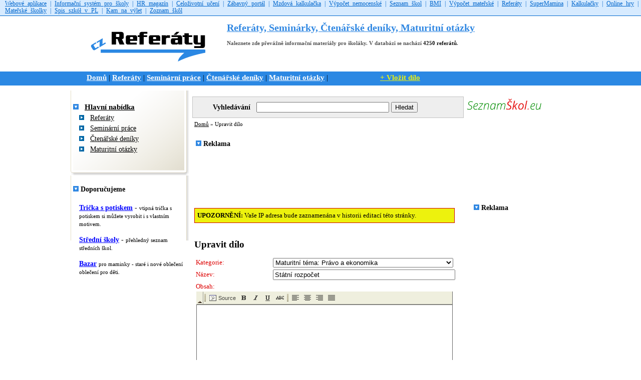

--- FILE ---
content_type: text/html; charset=windows1250
request_url: http://www.czreferaty.cz/upravit/?id=4531
body_size: 4770
content:
<!DOCTYPE html PUBLIC "-//W3C//DTD XHTML 1.1//EN" 
   "http://www.w3.org/TR/xhtml11/DTD/xhtml11.dtd">
<html xmlns="http://www.w3.org/1999/xhtml" xml:lang="cs">
<head>
<link rel="stylesheet" type="text/css" href="http://www.czreferaty.cz/css/styles.css" /><meta name="author" content="just4web.cz" /><meta name="contact" content="info@just4web.cz" /><meta http-equiv="content-type" content="text/html; charset=windows-1250" /><meta http-equiv="Content-language" content="cs" /><link rel="SHORTCUT ICON" href="http://www.czreferaty.cz//img/favicon.ico" type="image/x-icon"><meta name="Keywords" content="referáty, seminárky, deníky, ètenáøský, maturita, otázky" /><meta name="description" content="Sháníte referát, píšete seminární práci nebo se pøipravujete na maturitní zkoušky? Zkuste czReferáty.cz, pomùžeme vám..." /><title> - Referáty, Seminárky, Ètenáøské deníky, Maturitní otázky</title>




</head>
<body>

<style>
body {margin:0px;padding:0px; background-color: #FFFFFF;}
.aproject, .aproject a{font-family:Tahoma;font-size:12px;color:#0066CC;}
.aproject a:hover{color:black;text-decoration:none;}
</style>

<div style="border-bottom:1px solid #0066CC;background-color:#D7EBFF;position:relative;top:-5px;line-height:100%;word-spacing:4px;padding-bottom:3px;">
  <div class="aproject" style="margin:5px 0 0 10px;text-align:left;">
    <a href="http://www.just4web.cz" title="just4web.cz s.r.o.">Webové&nbsp;aplikace</a> | 
    <a title="Školský informaèní systém" href="http://www.etridnice.cz/">Informaèní&nbsp;systém&nbsp;pro&nbsp;školy</a> | 
    <a title="Personalista.com - Otevrený internetový HR magazín." href="http://www.personalista.com">HR&nbsp;magazín</a> | 
    <a title="uèímse.cz - otevøený internetový magazín pro celoživotní uèení" href="http://www.ucimse.cz">Celoživotní&nbsp;uèení</a> | 
    <a title="Teenmania.eu - zábavný portál nejen pro mladé" href="http://www.teenmania.eu">Zábavný&nbsp;portál</a> | 
    <a title="Výpoèet èisté mzdy 2026: Mzdová kalkulaèka 2026" href="http://www.vypocet-ciste-mzdy.cz">Mzdová&nbsp;kalkulaèka</a> | 
    <a title="Výpoèet výše nemocenského, Nemocenská 2026" href="http://www.vypocet-nemocenske.cz">Výpoèet&nbsp;nemocenské</a> | 
    <a title="Seznam škol - Nejvìtší databáze škol v ÈR" href="http://www.seznamskol.eu/">Seznam&nbsp;škol</a> | 
    <a title="BMI - Výpoèet BMI, Index tìlesné hmotnosti, Body mass index" href="http://www.vypocet-bmi.cz/">BMI</a> | 
    <a title="Kalkulaèka pro výpoèet mateøské v roce 2011" href="http://www.vypocet-materske.cz/">Výpoèet&nbsp;mateøské</a> | 
    <a title="Referáty, Seminárky, Ètenáøské deníky, Maturitní otázky" href="http://www.czreferaty.cz/">Referáty</a> | 
    <a title="Supermamina.cz - portál pro všechny maminky" href="http://www.supermamina.cz/">SuperMamina</a> | 
    <a title="czKalkulaèka - online kalkulaèky" href="http://www.czkalkulacka.cz/">Kalkulaèky</a> | 
    <a title="Online hry zdarma" href="http://www.cz-online-hry.cz/">Online&nbsp;hry</a> | 
    <a title="czŠkolka - seznam mateøských školek" href="http://www.czskolka.cz/">Mateøské&nbsp;školky</a> | 
    <a title="Nejvìtší databáze polských škol" href="http://www.spisszkol.eu/">Spis szkó³ v PL</a> | 
    <a title="Kam na výlet - najdeme vám správný cíl cesty - výlety, hrady, zámky, kultura a dalši" href="http://kam-na.cz">Kam na výlet</a> | 
    <a title="Zoznam škôl - najväèšej databázy škôl na Slovensku" href="http://www.zoznamskol.eu">Zoznam škôl</a>
  </div>
</div>

<div class="page1">
    <div class="header"><div style="float:left;">
<a href="http://www.czreferaty.cz/" title="Referáty, Seminárky, Ètenáøské deníky, Maturitní otázky"><img src="http://www.czreferaty.cz/img/logo_200x100.png" alt="Referáty, Seminárky, Ètenáøské deníky, Maturitní otázky" style="border:none;" /></a></div>

<div style="float:left;">
    <h1 style="margin:0px;padding:0px;"><a href="http://www.czreferaty.cz/" style="text-align:right;color:#2F87E2;font-size:70%;">Referáty, Seminárky, Ètenáøské deníky, Maturitní otázky</a></h1>
    <h3 style="font-size:80%;color:#555555;">Naleznete zde pøevážnì informaèní materiály pro školáky. V databázi se nachází <span style="font-weight:bold;color:#111111;">4250 referátù</span>. </h3>
</div></div>
</div>
<div class="horizontalmenu"><div class="horizontalmenu2"><a href="http://www.czreferaty.cz/" title="Titulní stránka">Domù</a> | <a href="http://www.czreferaty.cz/referaty/" title="Referáty">Referáty</a> | <a href="http://www.czreferaty.cz/seminarni-prace/" title="Seminární práce">Seminární práce</a> | <a href="http://www.czreferaty.cz/ctenarske-deniky/" title="Ètenáøské deníky">Ètenáøské deníky</a> | <a href="http://www.czreferaty.cz/maturitni-otazky/" title="Maturitní otázky">Maturitní otázky</a> | 
<a href="http://www.czreferaty.cz/vlozit/" title="Vložit své dílo" style="color:#EDF20D;margin-left:100px;">+ Vložit dílo</a></div></div>
<div class="page2">
    <div class="body">
      <div class="left"><div class="left2">
<span style="font-size:70%;"><br /></span>
<img src="http://www.czreferaty.cz/img/ico_bottom.gif" alt="" style="margin-left:8px;" /> &nbsp; <a href="" style="font-size:110%;font-weight:bold;">Hlavní nabídka</a><br /><img src="http://www.czreferaty.cz/img/li2.gif" alt="list" class="menulist" /> &nbsp; <a href="http://www.czreferaty.cz/referaty/">Referáty</a><br /><img src="http://www.czreferaty.cz/img/li2.gif" alt="list" class="menulist" /> &nbsp; <a href="http://www.czreferaty.cz/seminarni-prace/">Seminární práce</a><br /><img src="http://www.czreferaty.cz/img/li2.gif" alt="list" class="menulist" /> &nbsp; <a href="http://www.czreferaty.cz/ctenarske-deniky/">Ètenáøské deníky</a><br /><img src="http://www.czreferaty.cz/img/li2.gif" alt="list" class="menulist" /> &nbsp; <a href="http://www.czreferaty.cz/maturitni-otazky/">Maturitní otázky</a><br /><br /><br />
</div>

<div style="margin:20px 0 0 0;">
    <img src="http://www.czreferaty.cz/img/ico_bottom.gif" alt="" style="margin-left:8px;" />&nbsp;<span style="font-weight:bold;">Doporuèujeme</span><br />
    <div style="margin-left:20px;">
    <span style="position:relative;bottom:0px;left:1px;font-weight:bold;font-size:130%;"><br /></span>
        <div class=""><a href="http://www.vyrobsitricko.cz/" title="Trièka s potiskem - pánská, dámská, školní trièka" style="text-decoration:underline;font-weight:bold;color:#0000FF;" target="_blank">Trièka s potiskem</a> - <span style="font-size:80%;"> vtipná trièka s potiskem si mùžete vyrobit i s vlastním motivem.</span></div><br />                
        <div class=""><a href="http://www.seznamskol.eu/typ/stredni-skola/" title="Støední školy v Èeské republice" style="text-decoration:underline;font-weight:bold;color:#0000FF;" target="_blank">Støední školy</a> - <span style="font-size:80%;">pøehledný seznam støedních škol.</span></div><br />
        <div class=""><a href="http://www.supermamina.cz/bazarek/" title="Bazar pro maminky" style="text-decoration:underline;font-weight:bold;color:#0000FF;" target="_blank">Bazar</a> <span style="font-size:80%;">pro maminky - staré i nové obleèení obleèení pro dìti.</span></div><br />
    </div>
    </div>

</div></div><br /><div style="float:left;width:730px;">
    <div style="float:left;margin:6px;width:540px;border:1px solid #C3C3C3;background-color:#EEEEEE;">
    <form action="http://www.czreferaty.cz/search/" id="cse-search-box" style="margin:10px 0 10px 40px;">
      <div>
        <b>Vyhledávání</b> &nbsp;  
        <input type="text" name="q" size="31" value="" />
        <input type="submit" name="sa" value="Hledat" />
      </div>
    </form>
    </div>
    
    <a href="http://www.seznamskol.eu/typ/stredni-skola/" title="Støední školy"><img src="http://application_v2.just4web.cz/img/design/logo_color.png" style="border: medium none;width:150px;margin:10px 0 0 0;" alt="Støední školy"></a>
    
    
    
    <div style="margin-left:5px;clear:both;">
    <div class="navigation">
<a href="http://www.czreferaty.cz/">Domù</a> &raquo; 

Upravit dílo











</div>

<br><h1 style="margin:10px 0 10px 0;"></h1>    
    <img src="http://www.czreferaty.cz/img/ico_bottom.gif" alt="" style="margin-left:8px;" />&nbsp;<span style="font-weight:bold;">Reklama</span><br /><br />
    <script type="text/javascript"><!--
    google_ad_client = "pub-2110117975278743";
    /* 728x90, vytvoøeno 6.4.11 - czreferaty.cz - 728x90 */
    google_ad_slot = "0005420539";
    google_ad_width = 728; // 728
    google_ad_height = 90;
    //-->
    </script>
    <script type="text/javascript"
    src="http://pagead2.googlesyndication.com/pagead/show_ads.js">
    </script>
    </div>
</div><div class="middle"><div style="float:left;margin:10px;">
<div style="border:1px solid #CC0000;background-color:#EDF20D;padding:5px;"><b>UPOZORNÌNÍ:</b> Vaše IP adresa bude zaznamenána v historii editací této stránky.</div><br />


<h2>Upravit dílo</h2>
<form action="" method="POST" name="edit_document">
<table style="100%;">
<tr>
  <td style="width:150px;">
    <span style="color:#DD0000;">Kategorie:</span>
  </td>
  <td>
    <select name="subcat" style="width:360px;">
    <option value="">-- vyberte podkategorii --</option>
        <option value="33" >Filozofie</option><option value="22" selected="">Maturitní téma: Právo a ekonomika</option><option value="23" >Podniková ekonomika</option><option value="24" >Ekonomie</option><option value="26" >Dìjiny</option><option value="27" >Sociologie</option><option value="28" >ZSV - Obèanská nauka</option><option value="29" >Pedagogika</option><option value="30" >Marketing</option><option value="31" >Politologie</option><option value="32" >Psychologie</option><option value="19" >Ètenáøský deník</option><option value="18" >Maturitní téma: ÈJ gramatika</option><option value="17" >Maturitní téma: Èeský jazyk</option><option value="16" >Dìjepis</option><option value="15" >Ekonomika, obchod...</option><option value="2" >ÈJ gramatika</option><option value="3" >Angliètina</option><option value="4" >Nìmèina</option><option value="5" >Francouzština</option><option value="6" >Španìlština</option><option value="7" >Matematika</option><option value="8" >Fyzika</option><option value="9" >Informatika</option><option value="10" >Ekologie</option><option value="11" >Zemìpis</option><option value="12" >Biologie</option><option value="13" >Chemie</option><option value="14" >Spoleèenské vìdy</option><option value="1" >ÈJ literatura</option>    </select>
  </td>
</tr>
<tr><td><span style="color:#DD0000;">Název:</span></td><td><input type="text" name="title" style="width:99%;" value="Státní rozpoèet" /></td></tr>

<tr><td colspan="2" style="color:#DD0000;">Obsah:<br /><input type="hidden" id="text" name="text" value="" style="display:none" /><input type="hidden" id="text___Config" value="" style="display:none" /><iframe id="text___Frame" src="../fckeditor/editor/fckeditor.html?InstanceName=text&amp;Toolbar=Default" width="100%" height="500" frameborder="0" scrolling="no"></iframe></td></tr>
<tr><td><span style="color:#DD0000;">Autor:</span></td><td><input type="text" name="author" style="width:99%;" value="" /></td></tr>
<tr><td>&nbsp;</td><td style="text-align:right;color:#DD0000;">Opište následující kód (kvùli zneužití): &nbsp;<span style="color:green;">79829</span>&nbsp; <input type="hidden" name="antispam_hash" style="width:70px;" value="750cda2c46a22e826407fd996bdea275" /><input type="text" name="antispam" style="width:70px;" /></td></tr>
<tr><td colspan="2" style="text-align:right;"><input type="submit" name="edit" value="Aktualizovat dílo" style="margin-top:10px;font-weight:bold;" /> <input type="reset" value="Smazat" /></td></tr>
</table>
</form>
<br>
<p>
<a href="https://www.vyrobsitricko.cz/blog/inspirace-na-darky/vanocni-tricka-pro-rodinu/" title="Vánoèní trièka pro celou rodinu" style="font-size: 120%; font-weight: bold; color: rgb(215, 0, 0);">Rodinná vánoèní trièka</a> = skvìlý dárek<br />
<a href="http://www.seznamskol.eu/typ/stredni-skola/" title="Seznam štøedních škol" style="font-size: 120%; font-weight: bold; color: rgb(215, 0, 0);">Støední školy</a> - seznam støedních škol<br />
<a href="http://www.seznamskol.eu/typ/stredni-odborna-skola/" title="Seznam støedních odborných škol" style="font-size: 120%; font-weight: bold; color: rgb(215, 0, 0);">Støední odborné školy</a> - seznam støedních odborných škol<br />
<a href="http://www.supermamina.cz/bazarek/" title="Bazar pro maminky" style="font-size: 120%;text-decoration:underline;font-weight:bold;color:#0000FF;" target="_blank">Bazar</a> <span style="">pro maminky - staré i nové obleèení obleèení pro dìti.</span><br />
</p>

</div>
</div><div class="right"><img src="http://www.czreferaty.cz/img/ico_bottom.gif" alt="" style="margin-left:8px;" />&nbsp;<span style="font-weight:bold;">Reklama</span><br /><br />
<script type="text/javascript"><!--
google_ad_client = "pub-2110117975278743";
/* 120x600, vytvoøeno 17.2.10 - czreferaty.cz - right */
google_ad_slot = "0011986142";
google_ad_width = 120;
google_ad_height = 600;
//-->
</script>
<script type="text/javascript"
src="http://pagead2.googlesyndication.com/pagead/show_ads.js">
</script></div><div class="bottom"></div>    </div>
    <div class="footer"><div style="width:970px;margin:3px 10px 3px 0;font-size:90%;">
    <div style="margin:0% auto;width:480px;height:80px;font-size:80%;text-align:center;clear:both;">
        <div style="float:left;color:black;text-align:right;width:310px;margin:20px 0 0 0;">
            Provozovatel czreferáty.cz je <a href="http://www.just4web.cz/" style="color:#9892B7;"><b>just4web.cz s.r.o.</b></a>.<br />
            <a href="http://www.just4web.cz/o-nas/" style="color:#9892B7;">O nás</a> | <a href="http://www.just4web.cz/nase-projekty/" title="Navštivte naše další projekty" style="color:#9892B7;" targer="_blank">Projekty</a> | <a href="http://www.just4web.cz/inzerce/" title="Cílená webová reklama" style="color:#9892B7;" targer="_blank">Reklama</a> | <a href="http://www.czreferaty.cz/partneri/" style="color:#9892B7;">Partneøi</a> | <a href="http://www.just4web.cz/kontakty/" title="Kontakt" style="color:#9892B7;" targer="_blank">Kontakt</a> </b><br />
            Kontaktovat nás mùžete na <a href="mailto:info(at)just4web.cz" style="color:#9892B7;">info(at)just4web.cz</a>.<br />
            Partnìøi: -
        </div>
            <div style="float:right;width:150px;margin:12px 0 0 0;">
            <img src="http://www.just4web.cz/img/logo_150x59.png" alt="just4web.cz s.r.o." />
        </div>
    </div>
</div>
</div>
</div>

<script type="text/javascript">
<!--
document.write ('<a href=\"http://www.toplist.cz\" title=\"Odkaz na Toplist\"><img src="http://toplist.cz/dot.asp?id=1074097&amp;http='+escape(document.referrer)+'&amp;wi='+escape(window.screen.width)+'&he='+escape(window.screen.height)+'&amp;cd='+escape(window.screen.colorDepth)+'&amp;t='+escape(document.title)+'" width=1 height=1 border=0 alt="TOPlist"/></a>'); 
//-->
</script>

<script type="text/javascript">
var gaJsHost = (("https:" == document.location.protocol) ? "https://ssl." : "http://www.");
document.write(unescape("%3Cscript src='" + gaJsHost + "google-analytics.com/ga.js' type='text/javascript'%3E%3C/script%3E"));
</script>
<script type="text/javascript">
try {
var pageTracker = _gat._getTracker("UA-7024462-16");
pageTracker._trackPageview();
} catch(err) {}</script>

</body>
</html>



--- FILE ---
content_type: text/html
request_url: http://www.czreferaty.cz/fckeditor/editor/fckeditor.html?InstanceName=text&Toolbar=Default
body_size: 3830
content:
<!DOCTYPE HTML PUBLIC "-//W3C//DTD HTML 4.0 Transitional//EN">
<!--
 * FCKeditor - The text editor for Internet - http://www.fckeditor.net
 * Copyright (C) 2003-2008 Frederico Caldeira Knabben
 *
 * == BEGIN LICENSE ==
 *
 * Licensed under the terms of any of the following licenses at your
 * choice:
 *
 *  - GNU General Public License Version 2 or later (the "GPL")
 *    http://www.gnu.org/licenses/gpl.html
 *
 *  - GNU Lesser General Public License Version 2.1 or later (the "LGPL")
 *    http://www.gnu.org/licenses/lgpl.html
 *
 *  - Mozilla Public License Version 1.1 or later (the "MPL")
 *    http://www.mozilla.org/MPL/MPL-1.1.html
 *
 * == END LICENSE ==
 *
 * Main page that holds the editor.
-->
<html>
<head>
	<title>FCKeditor</title>
	<meta name="robots" content="noindex, nofollow">
	<meta http-equiv="Content-Type" content="text/html; charset=utf-8">
	<meta http-equiv="Cache-Control" content="public">
	<script type="text/javascript">

// Save a reference to the default domain.
var FCK_ORIGINAL_DOMAIN ;

// Automatically detect the correct document.domain (#123).
(function()
{
	var d = FCK_ORIGINAL_DOMAIN = document.domain ;

	while ( true )
	{
		// Test if we can access a parent property.
		try
		{
			var test = window.parent.document.domain ;
			break ;
		}
		catch( e ) {}

		// Remove a domain part: www.mytest.example.com => mytest.example.com => example.com ...
		d = d.replace( /.*?(?:\.|$)/, '' ) ;

		if ( d.length == 0 )
			break ;		// It was not able to detect the domain.

		try
		{
			document.domain = d ;
		}
		catch (e)
		{
			break ;
		}
	}
})() ;

// Save a reference to the detected runtime domain.
var FCK_RUNTIME_DOMAIN = document.domain ;

var FCK_IS_CUSTOM_DOMAIN = ( FCK_ORIGINAL_DOMAIN != FCK_RUNTIME_DOMAIN ) ;

// Instead of loading scripts and CSSs using inline tags, all scripts are
// loaded by code. In this way we can guarantee the correct processing order,
// otherwise external scripts and inline scripts could be executed in an
// unwanted order (IE).

function LoadScript( url )
{
	document.write( '<scr' + 'ipt type="text/javascript" src="' + url + '"><\/scr' + 'ipt>' ) ;
}

// Main editor scripts.
var sSuffix = ( /*@cc_on!@*/false ) ? 'ie' : 'gecko' ;

LoadScript( 'js/fckeditorcode_' + sSuffix + '.js' ) ;

// Base configuration file.
LoadScript( '../fckconfig.js' ) ;

	</script>
	<script type="text/javascript">

// Adobe AIR compatibility file.
if ( FCKBrowserInfo.IsAIR )
	LoadScript( 'js/fckadobeair.js' ) ;

if ( FCKBrowserInfo.IsIE )
{
	// Remove IE mouse flickering.
	try
	{
		document.execCommand( 'BackgroundImageCache', false, true ) ;
	}
	catch (e)
	{
		// We have been reported about loading problems caused by the above
		// line. For safety, let's just ignore errors.
	}

	// Create the default cleanup object used by the editor.
	FCK.IECleanup = new FCKIECleanup( window ) ;
	FCK.IECleanup.AddItem( FCKTempBin, FCKTempBin.Reset ) ;
	FCK.IECleanup.AddItem( FCK, FCK_Cleanup ) ;
}

// The first function to be called on selection change must the the styles
// change checker, because the result of its processing may be used by another
// functions listening to the same event.
FCK.Events.AttachEvent( 'OnSelectionChange', function() { FCKStyles.CheckSelectionChanges() ; } ) ;

// The config hidden field is processed immediately, because
// CustomConfigurationsPath may be set in the page.
FCKConfig.ProcessHiddenField() ;

// Load the custom configurations file (if defined).
if ( FCKConfig.CustomConfigurationsPath.length > 0 )
	LoadScript( FCKConfig.CustomConfigurationsPath ) ;

	</script>
	<script type="text/javascript">

// Load configurations defined at page level.
FCKConfig_LoadPageConfig() ;

FCKConfig_PreProcess() ;

// Load the full debug script.
if ( FCKConfig.Debug )
	LoadScript( '_source/internals/fckdebug.js' ) ;

	</script>
	<script type="text/javascript">

// CSS minified by http://iceyboard.no-ip.org/projects/css_compressor (see _dev/css_compression.txt).
var FCK_InternalCSS			= FCKTools.FixCssUrls( FCKConfig.BasePath + 'css/', 'html{min-height:100%}table.FCK__ShowTableBorders,table.FCK__ShowTableBorders td,table.FCK__ShowTableBorders th{border:#d3d3d3 1px solid}form{border:1px dotted #F00;padding:2px}.FCK__Flash{border:#a9a9a9 1px solid;background-position:center center;background-image:url(images/fck_flashlogo.gif);background-repeat:no-repeat;width:80px;height:80px}.FCK__UnknownObject{border:#a9a9a9 1px solid;background-position:center center;background-image:url(images/fck_plugin.gif);background-repeat:no-repeat;width:80px;height:80px}.FCK__Anchor{border:1px dotted #00F;background-position:center center;background-image:url(images/fck_anchor.gif);background-repeat:no-repeat;width:16px;height:15px;vertical-align:middle}.FCK__AnchorC{border:1px dotted #00F;background-position:1px center;background-image:url(images/fck_anchor.gif);background-repeat:no-repeat;padding-left:18px}a[name]{border:1px dotted #00F;background-position:0 center;background-image:url(images/fck_anchor.gif);background-repeat:no-repeat;padding-left:18px}.FCK__PageBreak{background-position:center center;background-image:url(images/fck_pagebreak.gif);background-repeat:no-repeat;clear:both;display:block;float:none;width:100%;border-top:#999 1px dotted;border-bottom:#999 1px dotted;border-right:0;border-left:0;height:5px}.FCK__InputHidden{width:19px;height:18px;background-image:url(images/fck_hiddenfield.gif);background-repeat:no-repeat;vertical-align:text-bottom;background-position:center center}.FCK__ShowBlocks p,.FCK__ShowBlocks div,.FCK__ShowBlocks pre,.FCK__ShowBlocks address,.FCK__ShowBlocks blockquote,.FCK__ShowBlocks h1,.FCK__ShowBlocks h2,.FCK__ShowBlocks h3,.FCK__ShowBlocks h4,.FCK__ShowBlocks h5,.FCK__ShowBlocks h6{background-repeat:no-repeat;border:1px dotted gray;padding-top:8px;padding-left:8px}.FCK__ShowBlocks p{background-image:url(images/block_p.png)}.FCK__ShowBlocks div{background-image:url(images/block_div.png)}.FCK__ShowBlocks pre{background-image:url(images/block_pre.png)}.FCK__ShowBlocks address{background-image:url(images/block_address.png)}.FCK__ShowBlocks blockquote{background-image:url(images/block_blockquote.png)}.FCK__ShowBlocks h1{background-image:url(images/block_h1.png)}.FCK__ShowBlocks h2{background-image:url(images/block_h2.png)}.FCK__ShowBlocks h3{background-image:url(images/block_h3.png)}.FCK__ShowBlocks h4{background-image:url(images/block_h4.png)}.FCK__ShowBlocks h5{background-image:url(images/block_h5.png)}.FCK__ShowBlocks h6{background-image:url(images/block_h6.png)}' ) ;
var FCK_ShowTableBordersCSS	= FCKTools.FixCssUrls( FCKConfig.BasePath + 'css/', 'table:not([border]),table:not([border]) > tr > td,table:not([border]) > tr > th,table:not([border]) > tbody > tr > td,table:not([border]) > tbody > tr > th,table:not([border]) > thead > tr > td,table:not([border]) > thead > tr > th,table:not([border]) > tfoot > tr > td,table:not([border]) > tfoot > tr > th,table[border=\"0\"],table[border=\"0\"] > tr > td,table[border=\"0\"] > tr > th,table[border=\"0\"] > tbody > tr > td,table[border=\"0\"] > tbody > tr > th,table[border=\"0\"] > thead > tr > td,table[border=\"0\"] > thead > tr > th,table[border=\"0\"] > tfoot > tr > td,table[border=\"0\"] > tfoot > tr > th{border:#d3d3d3 1px dotted}' ) ;

// Popup the debug window if debug mode is set to true. It guarantees that the
// first debug message will not be lost.
if ( FCKConfig.Debug )
	FCKDebug._GetWindow() ;

// Load the active skin CSS.
document.write( FCKTools.GetStyleHtml( FCKConfig.SkinEditorCSS ) ) ;

// Load the language file.
FCKLanguageManager.Initialize() ;
LoadScript( 'lang/' + FCKLanguageManager.ActiveLanguage.Code + '.js' ) ;

	</script>
	<script type="text/javascript">

// Initialize the editing area context menu.
FCK_ContextMenu_Init() ;

FCKPlugins.Load() ;

	</script>
	<script type="text/javascript">

// Set the editor interface direction.
window.document.dir = FCKLang.Dir ;

	</script>
	<script type="text/javascript">

window.onload = function()
{
	InitializeAPI() ;

	if ( FCKBrowserInfo.IsIE )
		FCK_PreloadImages() ;
	else
		LoadToolbarSetup() ;
}

function LoadToolbarSetup()
{
	FCKeditorAPI._FunctionQueue.Add( LoadToolbar ) ;
}

function LoadToolbar()
{
	var oToolbarSet = FCK.ToolbarSet = FCKToolbarSet_Create() ;

	if ( oToolbarSet.IsLoaded )
		StartEditor() ;
	else
	{
		oToolbarSet.OnLoad = StartEditor ;
		oToolbarSet.Load( FCKURLParams['Toolbar'] || 'Default' ) ;
	}
}

function StartEditor()
{
	// Remove the onload listener.
	FCK.ToolbarSet.OnLoad = null ;

	FCKeditorAPI._FunctionQueue.Remove( LoadToolbar ) ;

	FCK.Events.AttachEvent( 'OnStatusChange', WaitForActive ) ;

	// Start the editor.
	FCK.StartEditor() ;
}

function WaitForActive( editorInstance, newStatus )
{
	if ( newStatus == FCK_STATUS_ACTIVE )
	{
		if ( FCKBrowserInfo.IsGecko )
			FCKTools.RunFunction( window.onresize ) ;

		_AttachFormSubmitToAPI() ;

		FCK.SetStatus( FCK_STATUS_COMPLETE ) ;

		// Call the special "FCKeditor_OnComplete" function that should be present in
		// the HTML page where the editor is located.
		if ( typeof( window.parent.FCKeditor_OnComplete ) == 'function' )
			window.parent.FCKeditor_OnComplete( FCK ) ;
	}
}

// Gecko browsers doesn't calculate well the IFRAME size so we must
// recalculate it every time the window size changes.
if ( FCKBrowserInfo.IsGecko && !FCKBrowserInfo.IsOpera )
{
	window.onresize = function( e )
	{
		// Running in Chrome makes the window receive the event including subframes.
		// we care only about this window. Ticket #1642.
		// #2002: The originalTarget from the event can be the current document, the window, or the editing area.
		if ( e && e.originalTarget !== document && e.originalTarget !== window && (!e.originalTarget.ownerDocument || e.originalTarget.ownerDocument != document ))
			return ;

		var oCell = document.getElementById( 'xEditingArea' ) ;

		var eInnerElement = oCell.firstChild ;
		if ( eInnerElement )
		{
			eInnerElement.style.height = '0px' ;
			eInnerElement.style.height = ( oCell.scrollHeight - 2 ) + 'px' ;
		}
	}
}

	</script>
</head>
<body>
	<table width="100%" cellpadding="0" cellspacing="0" style="height: 100%; table-layout: fixed">
		<tr id="xToolbarRow" style="display: none">
			<td id="xToolbarSpace" style="overflow: hidden">
				<table width="100%" cellpadding="0" cellspacing="0">
					<tr id="xCollapsed" style="display: none">
						<td id="xExpandHandle" class="TB_Expand" colspan="3">
							<img class="TB_ExpandImg" alt="" src="images/spacer.gif" width="8" height="4" /></td>
					</tr>
					<tr id="xExpanded" style="display: none">
						<td id="xTBLeftBorder" class="TB_SideBorder" style="width: 1px; display: none;"></td>
						<td id="xCollapseHandle" style="display: none" class="TB_Collapse" valign="bottom">
							<img class="TB_CollapseImg" alt="" src="images/spacer.gif" width="8" height="4" /></td>
						<td id="xToolbar" class="TB_ToolbarSet"></td>
						<td class="TB_SideBorder" style="width: 1px"></td>
					</tr>
				</table>
			</td>
		</tr>
		<tr>
			<td id="xEditingArea" valign="top" style="height: 100%"></td>
		</tr>
	</table>
</body>
</html>


--- FILE ---
content_type: text/html; charset=utf-8
request_url: https://www.google.com/recaptcha/api2/aframe
body_size: 267
content:
<!DOCTYPE HTML><html><head><meta http-equiv="content-type" content="text/html; charset=UTF-8"></head><body><script nonce="SpT6cZRr4ZDyUr_JnR22VA">/** Anti-fraud and anti-abuse applications only. See google.com/recaptcha */ try{var clients={'sodar':'https://pagead2.googlesyndication.com/pagead/sodar?'};window.addEventListener("message",function(a){try{if(a.source===window.parent){var b=JSON.parse(a.data);var c=clients[b['id']];if(c){var d=document.createElement('img');d.src=c+b['params']+'&rc='+(localStorage.getItem("rc::a")?sessionStorage.getItem("rc::b"):"");window.document.body.appendChild(d);sessionStorage.setItem("rc::e",parseInt(sessionStorage.getItem("rc::e")||0)+1);localStorage.setItem("rc::h",'1769099582279');}}}catch(b){}});window.parent.postMessage("_grecaptcha_ready", "*");}catch(b){}</script></body></html>

--- FILE ---
content_type: text/css
request_url: http://www.czreferaty.cz/css/styles.css
body_size: 670
content:
body {
font-family:tahoma;
font-size:14px;
text-align:center;
margin:0px;
}
p {
margin:0px;
padding:0px;
}
a {
color:black;
}
a:hover {
text-decoration:none;
color:#2B88E3;
}

.page1 {
width:974px;
margin:0% auto;
text-align:left;
background-color:white;
}
.page2 {
width:1004px;
margin:0% auto;
text-align:left;
background-color:white;
}

.header {
width:100%;
height:106px;
}
.horizontalmenu {
margin:0px;
height:28px;
background-color:#2B88E3;
}
.horizontalmenu2 {
margin:0% auto;
padding:3px;
width:974px;
height:100%;
text-align:left;
text-indent:20px;
}

.body {
width:100%;
}
.left {
float:left;
width:240px;
height:300px;
margin:10px 0 0 0;
background-image:url('../img/mainsidebar-middle.gif');
background-position:bottom right;
background-repeat:repeat-y;
}
.left2 {
width:100%;
background-image:url('../img/mainsidebar-bottom.gif');
background-position:bottom right;
background-repeat:no-repeat;
line-height:150%;
}
.middle {
float:left;
width:560px;
font-size:90%;
line-height:150%;
}
.right {
float:left;
width:130px;
line-height:140%;
}

.bottom {
clear:both;
}

.footer {
width:100%;
height:50px;
}










.horizontalmenu2 a {
color:white;
font-size:110%;
font-weight:bold;
}


.menu {
float:left;
width:638px;
height:82px;
margin:0 0 0 2px;
}




.left2 .menulist {
margin:0 0 0 20px;
}



/*
.menu_a1 {
width:100%;
height:20px;
text-indent:5px;
border:1px solid black;
}
.menu_a1 a {
width:100%;
height:100%;
display:block;
font-size:90%;
font-weight:bold;
padding-left:15px;
padding-top:5px;
}
*/
.menu_a2 {
width:100%;
height:22px;
font-size:90%;
}
.menu_a2 a {
width:100%;
height:100%;
display:block;
text-indent:20px;
}

.navigation {
margin:3px 0 0 5px;
font-size:80%;
color:black;
}
.navigation a {
color:black;
}

.h1_doc h1 {
margin:10px 0 8px 0;
padding:0px;
font-size:160%;
}


.doc_div_h a {
color:#2B88E3;
font-size:120%;
margin:3px 0 3px 0;
}

.doc_div {
margin:0 0 14px 0;
}

--- FILE ---
content_type: text/css
request_url: http://www.czreferaty.cz/fckeditor/editor/skins/default/fck_editor.css
body_size: 1979
content:
/*
 * FCKeditor - The text editor for Internet - http://www.fckeditor.net
 * Copyright (C) 2003-2008 Frederico Caldeira Knabben
 *
 * == BEGIN LICENSE ==
 *
 * Licensed under the terms of any of the following licenses at your
 * choice:
 *
 *  - GNU General Public License Version 2 or later (the "GPL")
 *    http://www.gnu.org/licenses/gpl.html
 *
 *  - GNU Lesser General Public License Version 2.1 or later (the "LGPL")
 *    http://www.gnu.org/licenses/lgpl.html
 *
 *  - Mozilla Public License Version 1.1 or later (the "MPL")
 *    http://www.mozilla.org/MPL/MPL-1.1.html
 *
 * == END LICENSE ==
 *
 * Styles used by the editor IFRAME and Toolbar.
 */

/*
	### Basic Editor IFRAME Styles.
*/
body
{
	padding: 1px;
	margin: 0;
	background-color: #ffffff;
}

#xEditingArea
{
    border: #696969 1px solid;
}

.SourceField
{
    padding: 5px;
    margin: 0px;
    font-family: Monospace;
}

/*
	Toolbar
*/

.TB_ToolbarSet, .TB_Expand, .TB_Collapse
{
    cursor: default;
    background-color: #efefde;
}

.TB_ToolbarSet
{
    border-top: #efefde 1px outset;
    border-bottom: #efefde 1px outset;
}

.TB_ToolbarSet TD
{
    font-size: 11px;
    font-family: 'Microsoft Sans Serif' , Tahoma, Arial, Verdana, Sans-Serif;
}

.TB_Toolbar
{
	height: 24px;
    display: inline-table;	/* inline = Opera jumping buttons bug */
}

.TB_Separator
{
    width: 1px;
    height: 16px;
    margin: 2px;
    background-color: #999966;
}

.TB_Start
{
    background-image: url(images/toolbar.start.gif);
    margin: 2px;
    width: 3px;
    background-repeat: no-repeat;
    height: 16px;
}

.TB_End
{
    display: none;
}

.TB_ExpandImg
{
    background-image: url(images/toolbar.expand.gif);
    background-repeat: no-repeat;
}

.TB_CollapseImg
{
    background-image: url(images/toolbar.collapse.gif);
    background-repeat: no-repeat;
}

.TB_SideBorder
{
    background-color: #696969;
}

.TB_Expand, .TB_Collapse
{
    padding: 2px 2px 2px 2px;
    border: #efefde 1px outset;
}

.TB_Collapse
{
    width: 5px;
}

.TB_Break
{
    height: 24px; /* IE needs the height to be set, otherwise no break */
}

/*
	Toolbar Button
*/

.TB_Button_On, .TB_Button_Off, .TB_Button_On_Over, .TB_Button_Off_Over, .TB_Button_Disabled
{
    border: #efefde 1px solid; /* This is the default border */
    height: 22px; /* The height is necessary, otherwise IE will not apply the alpha */
}

.TB_Button_On
{
    border: #316ac5 1px solid;
    background-color: #c1d2ee;
}

.TB_Button_On_Over, .TB_Button_Off_Over
{
    border: #316ac5 1px solid;
    background-color: #dff1ff;
}

.TB_Button_Off
{
    filter: alpha(opacity=70); /* IE */
    opacity: 0.70; /* Safari, Opera and Mozilla */
}

.TB_Button_Disabled
{
    filter: gray() alpha(opacity=30); /* IE */
    opacity: 0.30; /* Safari, Opera and Mozilla */
}

.TB_Button_Padding
{
    visibility: hidden;
    width: 3px;
    height: 22px;
}

.TB_Button_Image
{
    overflow: hidden;
    width: 16px;
    height: 16px;
    margin: 3px;
    background-repeat: no-repeat;
}

.TB_Button_Image img
{
    position: relative;
}

.TB_Button_Off .TB_Button_Text
{
   	background-color: #efefde;  /* Needed because of a bug on Clear Type */
}

.TB_ConnectionLine
{
    background-color: #ffffff;
    height: 1px;
    margin-left: 1px;   /* ltr */
    margin-right: 1px;  /* rtl */
}

.TB_Text
{
	height: 22px;
}

.TB_Button_Off .TB_Text
{
   	background-color: #efefde ;  /* Needed because of a bug on ClearType */
}

.TB_Button_On_Over .TB_Text
{
   	background-color: #dff1ff ;  /* Needed because of a bug on ClearType */
}

/*
	Menu
*/

.MN_Menu
{
    border: 1px solid #8f8f73;
    padding: 2px;
    background-color: #ffffff;
    cursor: default;
}

.MN_Menu, .MN_Menu .MN_Label
{
    font-size: 11px;
    font-family: 'Microsoft Sans Serif' , Tahoma, Arial, Verdana, Sans-Serif;
}

.MN_Item_Padding
{
    visibility: hidden;
    width: 3px;
    height: 20px;
}

.MN_Icon
{
    background-color: #e3e3c7;
    text-align: center;
    height: 20px;
}

.MN_Label
{
    padding-left: 3px;
    padding-right: 3px;
}

.MN_Separator
{
    height: 3px;
}

.MN_Separator_Line
{
    border-top: #b9b99d 1px solid;
}

.MN_Item .MN_Icon IMG
{
    filter: alpha(opacity=70);
    opacity: 0.70;
}

.MN_Item_Over
{
    color: #ffffff;
    background-color: #8f8f73;
}

.MN_Item_Over .MN_Icon
{
    background-color: #737357;
}

.MN_Item_Disabled IMG
{
    filter: gray() alpha(opacity=30); /* IE */
    opacity: 0.30; /* Safari, Opera and Mozilla */
}

.MN_Item_Disabled .MN_Label
{
    color: #b7b7b7;
}

.MN_Arrow
{
    padding-right: 3px;
    padding-left: 3px;
}

.MN_ConnectionLine
{
    background-color: #ffffff;
}

.Menu .TB_Button_On, .Menu .TB_Button_On_Over
{
    border: #8f8f73 1px solid;
    background-color: #ffffff;
}

/*
	### Panel Styles
*/

.FCK_Panel
{
    border: #8f8f73 1px solid;
    padding: 2px;
    background-color: #ffffff;
}

.FCK_Panel, .FCK_Panel TD
{
    font-family: 'Microsoft Sans Serif' , Tahoma, Arial, Verdana, Sans-Serif;
    font-size: 11px;
}

/*
	### Special Combos
*/

.SC_Panel
{
    overflow: auto;
    white-space: nowrap;
    cursor: default;
    border: 1px solid #8f8f73;
    padding-left: 2px;
    padding-right: 2px;
}

.SC_Panel, .SC_Panel TD
{
    font-size: 11px;
    font-family: 'Microsoft Sans Serif' , Tahoma, Arial, Verdana, Sans-Serif;
}

.SC_Item, .SC_ItemSelected
{
    margin-top: 2px;
    margin-bottom: 2px;
    background-position: left center;
    padding-left: 11px;
    padding-right: 3px;
    padding-top: 2px;
    padding-bottom: 2px;
    text-overflow: ellipsis;
    overflow: hidden;
    background-repeat: no-repeat;
    border: #dddddd 1px solid;
}

.SC_Item *, .SC_ItemSelected *
{
    margin-top: 0px;
    margin-bottom: 0px;
}

.SC_ItemSelected
{
    border: #9a9afb 1px solid;
    background-image: url(images/toolbar.arrowright.gif);
}

.SC_ItemOver
{
    border: #316ac5 1px solid;
}

.SC_Field
{
    border: #b7b7a6 1px solid;
    cursor: default;
}

.SC_FieldCaption
{
    overflow: visible;
    padding-right: 5px;
    padding-left: 5px;
    opacity: 0.75; /* Safari, Opera and Mozilla */
    filter: alpha(opacity=70); /* IE */ /* -moz-opacity: 0.75; Mozilla (Old) */
    height: 23px;
    background-color: #efefde;
}

.SC_FieldLabel
{
    white-space: nowrap;
    padding: 2px;
    width: 100%;
    cursor: default;
    background-color: #ffffff;
    text-overflow: ellipsis;
    overflow: hidden;
}

.SC_FieldButton
{
    background-position: center center;
    background-image: url(images/toolbar.buttonarrow.gif);
    border-left: #b7b7a6 1px solid;
    width: 14px;
    background-repeat: no-repeat;
}

.SC_FieldDisabled .SC_FieldButton, .SC_FieldDisabled .SC_FieldCaption, .SC_FieldDisabled .TB_ButtonType_Text
{
    opacity: 0.30; /* Safari, Opera and Mozilla */
    filter: gray() alpha(opacity=30); /* IE */ /* -moz-opacity: 0.30; Mozilla (Old) */
}

.SC_FieldOver
{
    border: #316ac5 1px solid;
}

.SC_FieldOver .SC_FieldButton
{
    border-left: #316ac5 1px solid;
}

/*
	### Color Selector Panel
*/

.ColorBoxBorder
{
    border: #808080 1px solid;
    position: static;
}

.ColorBox
{
    font-size: 1px;
    width: 10px;
    position: static;
    height: 10px;
}

.ColorDeselected, .ColorSelected
{
    cursor: default;
}

.ColorDeselected
{
    border: #ffffff 1px solid;
    padding: 2px;
    float: left;
}

.ColorSelected
{
    border: #330066 1px solid;
    padding: 2px;
    float: left;
    background-color: #c4cdd6;
}


--- FILE ---
content_type: application/javascript
request_url: http://www.czreferaty.cz/fckeditor/editor/js/fckeditorcode_gecko.js
body_size: 63844
content:
/*
 * FCKeditor - The text editor for Internet - http://www.fckeditor.net
 * Copyright (C) 2003-2008 Frederico Caldeira Knabben
 *
 * == BEGIN LICENSE ==
 *
 * Licensed under the terms of any of the following licenses at your
 * choice:
 *
 *  - GNU General Public License Version 2 or later (the "GPL")
 *    http://www.gnu.org/licenses/gpl.html
 *
 *  - GNU Lesser General Public License Version 2.1 or later (the "LGPL")
 *    http://www.gnu.org/licenses/lgpl.html
 *
 *  - Mozilla Public License Version 1.1 or later (the "MPL")
 *    http://www.mozilla.org/MPL/MPL-1.1.html
 *
 * == END LICENSE ==
 *
 * This file has been compressed for better performance. The original source
 * can be found at "editor/_source".
 */

var FCK_STATUS_NOTLOADED=window.parent.FCK_STATUS_NOTLOADED=0;var FCK_STATUS_ACTIVE=window.parent.FCK_STATUS_ACTIVE=1;var FCK_STATUS_COMPLETE=window.parent.FCK_STATUS_COMPLETE=2;var FCK_TRISTATE_OFF=window.parent.FCK_TRISTATE_OFF=0;var FCK_TRISTATE_ON=window.parent.FCK_TRISTATE_ON=1;var FCK_TRISTATE_DISABLED=window.parent.FCK_TRISTATE_DISABLED=-1;var FCK_UNKNOWN=window.parent.FCK_UNKNOWN=-9;var FCK_TOOLBARITEM_ONLYICON=window.parent.FCK_TOOLBARITEM_ONLYICON=0;var FCK_TOOLBARITEM_ONLYTEXT=window.parent.FCK_TOOLBARITEM_ONLYTEXT=1;var FCK_TOOLBARITEM_ICONTEXT=window.parent.FCK_TOOLBARITEM_ICONTEXT=2;var FCK_EDITMODE_WYSIWYG=window.parent.FCK_EDITMODE_WYSIWYG=0;var FCK_EDITMODE_SOURCE=window.parent.FCK_EDITMODE_SOURCE=1;var FCK_IMAGES_PATH='images/';var FCK_SPACER_PATH='images/spacer.gif';var CTRL=1000;var SHIFT=2000;var ALT=4000;var FCK_STYLE_BLOCK=0;var FCK_STYLE_INLINE=1;var FCK_STYLE_OBJECT=2;
String.prototype.Contains=function(A){return (this.indexOf(A)>-1);};String.prototype.Equals=function(){var A=arguments;if (A.length==1&&A[0].pop) A=A[0];for (var i=0;i<A.length;i++){if (this==A[i]) return true;};return false;};String.prototype.IEquals=function(){var A=this.toUpperCase();var B=arguments;if (B.length==1&&B[0].pop) B=B[0];for (var i=0;i<B.length;i++){if (A==B[i].toUpperCase()) return true;};return false;};String.prototype.ReplaceAll=function(A,B){var C=this;for (var i=0;i<A.length;i++){C=C.replace(A[i],B[i]);};return C;};String.prototype.StartsWith=function(A){return (this.substr(0,A.length)==A);};String.prototype.EndsWith=function(A,B){var C=this.length;var D=A.length;if (D>C) return false;if (B){var E=new RegExp(A+'$','i');return E.test(this);}else return (D==0||this.substr(C-D,D)==A);};String.prototype.Remove=function(A,B){var s='';if (A>0) s=this.substring(0,A);if (A+B<this.length) s+=this.substring(A+B,this.length);return s;};String.prototype.Trim=function(){return this.replace(/(^[ \t\n\r]*)|([ \t\n\r]*$)/g,'');};String.prototype.LTrim=function(){return this.replace(/^[ \t\n\r]*/g,'');};String.prototype.RTrim=function(){return this.replace(/[ \t\n\r]*$/g,'');};String.prototype.ReplaceNewLineChars=function(A){return this.replace(/\n/g,A);};String.prototype.Replace=function(A,B,C){if (typeof B=='function'){return this.replace(A,function(){return B.apply(C||this,arguments);});}else return this.replace(A,B);};Array.prototype.AddItem=function(A){var i=this.length;this[i]=A;return i;};Array.prototype.IndexOf=function(A){for (var i=0;i<this.length;i++){if (this[i]==A) return i;};return-1;};
var s=navigator.userAgent.toLowerCase();var FCKBrowserInfo={IsIE:/*@cc_on!@*/false,IsIE7:/*@cc_on!@*/false && ( parseInt( s.match( /msie (\d+)/)[1],10)>=7),IsIE6:/*@cc_on!@*/false && ( parseInt( s.match( /msie (\d+)/)[1],10)>=6),IsSafari:s.Contains(' applewebkit/'),IsOpera:!!window.opera,IsAIR:s.Contains(' adobeair/'),IsMac:s.Contains('macintosh')};(function(A){A.IsGecko=(navigator.product=='Gecko')&&!A.IsSafari&&!A.IsOpera;A.IsGeckoLike=(A.IsGecko||A.IsSafari||A.IsOpera);if (A.IsGecko){var B=s.match(/rv:(\d+\.\d+)/);var C=B&&parseFloat(B[1]);if (C){A.IsGecko10=(C<1.8);A.IsGecko19=(C>1.8);}}})(FCKBrowserInfo);
var FCKURLParams={};(function(){var A=document.location.search.substr(1).split('&');for (var i=0;i<A.length;i++){var B=A[i].split('=');var C=decodeURIComponent(B[0]);var D=decodeURIComponent(B[1]);FCKURLParams[C]=D;}})();
var FCKEvents=function(A){this.Owner=A;this._RegisteredEvents={};};FCKEvents.prototype.AttachEvent=function(A,B){var C;if (!(C=this._RegisteredEvents[A])) this._RegisteredEvents[A]=[B];else{if (C.IndexOf(B)==-1) C.push(B);}};FCKEvents.prototype.FireEvent=function(A,B){var C=true;var D=this._RegisteredEvents[A];if (D){for (var i=0;i<D.length;i++){try{C=(D[i](this.Owner,B)&&C);}catch(e){if (e.number!=-2146823277) throw e;}}};return C;};
var FCKDataProcessor=function(){};FCKDataProcessor.prototype={ConvertToHtml:function(A){if (FCKConfig.FullPage){FCK.DocTypeDeclaration=A.match(FCKRegexLib.DocTypeTag);if (!FCKRegexLib.HasBodyTag.test(A)) A='<body>'+A+'</body>';if (!FCKRegexLib.HtmlOpener.test(A)) A='<html dir="'+FCKConfig.ContentLangDirection+'">'+A+'</html>';if (!FCKRegexLib.HeadOpener.test(A)) A=A.replace(FCKRegexLib.HtmlOpener,'$&<head><title></title></head>');return A;}else{var B=FCKConfig.DocType+'<html dir="'+FCKConfig.ContentLangDirection+'"';if (FCKBrowserInfo.IsIE&&FCKConfig.DocType.length>0&&!FCKRegexLib.Html4DocType.test(FCKConfig.DocType)) B+=' style="overflow-y: scroll"';B+='><head><title></title></head><body'+FCKConfig.GetBodyAttributes()+'>'+A+'</body></html>';return B;}},ConvertToDataFormat:function(A,B,C,D){var E=FCKXHtml.GetXHTML(A,!B,D);if (C&&FCKRegexLib.EmptyOutParagraph.test(E)) return '';return E;},FixHtml:function(A){return A;}};
var FCK={Name:FCKURLParams['InstanceName'],Status:0,EditMode:0,Toolbar:null,HasFocus:false,DataProcessor:new FCKDataProcessor(),GetInstanceObject:(function(){var w=window;return function(name){return w[name];}})(),AttachToOnSelectionChange:function(A){this.Events.AttachEvent('OnSelectionChange',A);},GetLinkedFieldValue:function(){return this.LinkedField.value;},GetParentForm:function(){return this.LinkedField.form;},StartupValue:'',IsDirty:function(){if (this.EditMode==1) return (this.StartupValue!=this.EditingArea.Textarea.value);else{if (!this.EditorDocument) return false;return (this.StartupValue!=this.EditorDocument.body.innerHTML);}},ResetIsDirty:function(){if (this.EditMode==1) this.StartupValue=this.EditingArea.Textarea.value;else if (this.EditorDocument.body) this.StartupValue=this.EditorDocument.body.innerHTML;},StartEditor:function(){this.TempBaseTag=FCKConfig.BaseHref.length>0?'<base href="'+FCKConfig.BaseHref+'" _fcktemp="true"></base>':'';var A=FCK.KeystrokeHandler=new FCKKeystrokeHandler();A.OnKeystroke=_FCK_KeystrokeHandler_OnKeystroke;A.SetKeystrokes(FCKConfig.Keystrokes);if (FCKBrowserInfo.IsIE7){if ((CTRL+86/*V*/) in A.Keystrokes) A.SetKeystrokes([CTRL+86,true]);if ((SHIFT+45/*INS*/) in A.Keystrokes) A.SetKeystrokes([SHIFT+45,true]);};A.SetKeystrokes([CTRL+8,true]);this.EditingArea=new FCKEditingArea(document.getElementById('xEditingArea'));this.EditingArea.FFSpellChecker=FCKConfig.FirefoxSpellChecker;this.SetData(this.GetLinkedFieldValue(),true);FCKTools.AddEventListener(document,"keydown",this._TabKeyHandler);this.AttachToOnSelectionChange(_FCK_PaddingNodeListener);if (FCKBrowserInfo.IsGecko) this.AttachToOnSelectionChange(this._ExecCheckEmptyBlock);},Focus:function(){FCK.EditingArea.Focus();},SetStatus:function(A){this.Status=A;if (A==1){FCKFocusManager.AddWindow(window,true);if (FCKBrowserInfo.IsIE) FCKFocusManager.AddWindow(window.frameElement,true);if (FCKConfig.StartupFocus) FCK.Focus();};this.Events.FireEvent('OnStatusChange',A);},FixBody:function(){var A=FCKConfig.EnterMode;if (A!='p'&&A!='div') return;var B=this.EditorDocument;if (!B) return;var C=B.body;if (!C) return;FCKDomTools.TrimNode(C);var D=C.firstChild;var E;while (D){var F=false;switch (D.nodeType){case 1:var G=D.nodeName.toLowerCase();if (!FCKListsLib.BlockElements[G]&&G!='li'&&!D.getAttribute('_fckfakelement')&&D.getAttribute('_moz_dirty')==null) F=true;break;case 3:if (E||D.nodeValue.Trim().length>0) F=true;break;case 8:if (E) F=true;break;};if (F){var H=D.parentNode;if (!E) E=H.insertBefore(B.createElement(A),D);E.appendChild(H.removeChild(D));D=E.nextSibling;}else{if (E){FCKDomTools.TrimNode(E);E=null;};D=D.nextSibling;}};if (E) FCKDomTools.TrimNode(E);},GetData:function(A){if (FCK.EditMode==1) return FCK.EditingArea.Textarea.value;this.FixBody();var B=FCK.EditorDocument;if (!B) return null;var C=FCKConfig.FullPage;var D=FCK.DataProcessor.ConvertToDataFormat(C?B.documentElement:B.body,!C,FCKConfig.IgnoreEmptyParagraphValue,A);D=FCK.ProtectEventsRestore(D);if (FCKBrowserInfo.IsIE) D=D.replace(FCKRegexLib.ToReplace,'$1');if (C){if (FCK.DocTypeDeclaration&&FCK.DocTypeDeclaration.length>0) D=FCK.DocTypeDeclaration+'\n'+D;if (FCK.XmlDeclaration&&FCK.XmlDeclaration.length>0) D=FCK.XmlDeclaration+'\n'+D;};return FCKConfig.ProtectedSource.Revert(D);},UpdateLinkedField:function(){var A=FCK.GetXHTML(FCKConfig.FormatOutput);if (FCKConfig.HtmlEncodeOutput) A=FCKTools.HTMLEncode(A);FCK.LinkedField.value=A;FCK.Events.FireEvent('OnAfterLinkedFieldUpdate');},RegisteredDoubleClickHandlers:{},OnDoubleClick:function(A){var B=FCK.RegisteredDoubleClickHandlers[A.tagName.toUpperCase()];if (B){for (var i=0;i<B.length;i++) B[i](A);};B=FCK.RegisteredDoubleClickHandlers['*'];if (B){for (var i=0;i<B.length;i++) B[i](A);}},RegisterDoubleClickHandler:function(A,B){var C=B||'*';C=C.toUpperCase();var D;if (!(D=FCK.RegisteredDoubleClickHandlers[C])) FCK.RegisteredDoubleClickHandlers[C]=[A];else{if (D.IndexOf(A)==-1) D.push(A);}},OnAfterSetHTML:function(){FCKDocumentProcessor.Process(FCK.EditorDocument);FCKUndo.SaveUndoStep();FCK.Events.FireEvent('OnSelectionChange');FCK.Events.FireEvent('OnAfterSetHTML');},ProtectUrls:function(A){A=A.replace(FCKRegexLib.ProtectUrlsA,'$& _fcksavedurl=$1');A=A.replace(FCKRegexLib.ProtectUrlsImg,'$& _fcksavedurl=$1');A=A.replace(FCKRegexLib.ProtectUrlsArea,'$& _fcksavedurl=$1');return A;},ProtectEvents:function(A){return A.replace(FCKRegexLib.TagsWithEvent,_FCK_ProtectEvents_ReplaceTags);},ProtectEventsRestore:function(A){return A.replace(FCKRegexLib.ProtectedEvents,_FCK_ProtectEvents_RestoreEvents);},ProtectTags:function(A){var B=FCKConfig.ProtectedTags;if (FCKBrowserInfo.IsIE) B+=B.length>0?'|ABBR|XML|EMBED|OBJECT':'ABBR|XML|EMBED|OBJECT';var C;if (B.length>0){C=new RegExp('<('+B+')(?!\w|:)','gi');A=A.replace(C,'<FCK:$1');C=new RegExp('<\/('+B+')>','gi');A=A.replace(C,'<\/FCK:$1>');};B='META';if (FCKBrowserInfo.IsIE) B+='|HR';C=new RegExp('<(('+B+')(?=\\s|>|/)[\\s\\S]*?)/?>','gi');A=A.replace(C,'<FCK:$1 />');return A;},SetData:function(A,B){this.EditingArea.Mode=FCK.EditMode;if (FCKBrowserInfo.IsIE&&FCK.EditorDocument){FCK.EditorDocument.detachEvent("onselectionchange",Doc_OnSelectionChange);};if (FCK.EditMode==0){this._ForceResetIsDirty=(B===true);A=FCKConfig.ProtectedSource.Protect(A);A=FCK.DataProcessor.ConvertToHtml(A);A=A.replace(FCKRegexLib.InvalidSelfCloseTags,'$1></$2>');A=FCK.ProtectEvents(A);A=FCK.ProtectUrls(A);A=FCK.ProtectTags(A);if (FCK.TempBaseTag.length>0&&!FCKRegexLib.HasBaseTag.test(A)) A=A.replace(FCKRegexLib.HeadOpener,'$&'+FCK.TempBaseTag);var C='';if (!FCKConfig.FullPage) C+=_FCK_GetEditorAreaStyleTags();if (FCKBrowserInfo.IsIE) C+=FCK._GetBehaviorsStyle();else if (FCKConfig.ShowBorders) C+=FCKTools.GetStyleHtml(FCK_ShowTableBordersCSS,true);C+=FCKTools.GetStyleHtml(FCK_InternalCSS,true);A=A.replace(FCKRegexLib.HeadCloser,C+'$&');this.EditingArea.OnLoad=_FCK_EditingArea_OnLoad;this.EditingArea.Start(A);}else{FCK.EditorWindow=null;FCK.EditorDocument=null;FCKDomTools.PaddingNode=null;this.EditingArea.OnLoad=null;this.EditingArea.Start(A);this.EditingArea.Textarea._FCKShowContextMenu=true;FCK.EnterKeyHandler=null;if (B) this.ResetIsDirty();FCK.KeystrokeHandler.AttachToElement(this.EditingArea.Textarea);this.EditingArea.Textarea.focus();FCK.Events.FireEvent('OnAfterSetHTML');};if (FCKBrowserInfo.IsGecko) window.onresize();},RedirectNamedCommands:{},ExecuteNamedCommand:function(A,B,C,D){if (!D) FCKUndo.SaveUndoStep();if (!C&&FCK.RedirectNamedCommands[A]!=null) FCK.ExecuteRedirectedNamedCommand(A,B);else{FCK.Focus();FCK.EditorDocument.execCommand(A,false,B);FCK.Events.FireEvent('OnSelectionChange');};if (!D) FCKUndo.SaveUndoStep();},GetNamedCommandState:function(A){try{if (FCKBrowserInfo.IsSafari&&FCK.EditorWindow&&A.IEquals('Paste')) return 0;if (!FCK.EditorDocument.queryCommandEnabled(A)) return -1;else{return FCK.EditorDocument.queryCommandState(A)?1:0;}}catch (e){return 0;}},GetNamedCommandValue:function(A){var B='';var C=FCK.GetNamedCommandState(A);if (C==-1) return null;try{B=this.EditorDocument.queryCommandValue(A);}catch(e) {};return B?B:'';},Paste:function(A){if (FCK.Status!=2||!FCK.Events.FireEvent('OnPaste')) return false;return A||FCK._ExecPaste();},PasteFromWord:function(){FCKDialog.OpenDialog('FCKDialog_Paste',FCKLang.PasteFromWord,'dialog/fck_paste.html',400,330,'Word');},Preview:function(){var A;if (FCKConfig.FullPage){if (FCK.TempBaseTag.length>0) A=FCK.TempBaseTag+FCK.GetXHTML();else A=FCK.GetXHTML();}else{A=FCKConfig.DocType+'<html dir="'+FCKConfig.ContentLangDirection+'"><head>'+FCK.TempBaseTag+'<title>'+FCKLang.Preview+'</title>'+_FCK_GetEditorAreaStyleTags()+'</head><body'+FCKConfig.GetBodyAttributes()+'>'+FCK.GetXHTML()+'</body></html>';};var B=FCKConfig.ScreenWidth*0.8;var C=FCKConfig.ScreenHeight*0.7;var D=(FCKConfig.ScreenWidth-B)/2;var E='';if (FCK_IS_CUSTOM_DOMAIN&&FCKBrowserInfo.IsIE){window._FCKHtmlToLoad=A;E='javascript:void( (function(){document.open() ;document.domain="'+document.domain+'" ;document.write( window.opener._FCKHtmlToLoad );document.close() ;window.opener._FCKHtmlToLoad = null ;})() )';};var F=window.open(E,null,'toolbar=yes,location=no,status=yes,menubar=yes,scrollbars=yes,resizable=yes,width='+B+',height='+C+',left='+D);if (!FCK_IS_CUSTOM_DOMAIN||!FCKBrowserInfo.IsIE){F.document.write(A);F.document.close();}},SwitchEditMode:function(A){var B=(FCK.EditMode==0);var C=FCK.IsDirty();var D;if (B){FCKCommands.GetCommand('ShowBlocks').SaveState();if (!A&&FCKBrowserInfo.IsIE) FCKUndo.SaveUndoStep();D=FCK.GetXHTML(FCKConfig.FormatSource);if (D==null) return false;}else D=this.EditingArea.Textarea.value;FCK.EditMode=B?1:0;FCK.SetData(D,!C);FCK.Focus();FCKTools.RunFunction(FCK.ToolbarSet.RefreshModeState,FCK.ToolbarSet);return true;},InsertElement:function(A){if (typeof A=='string') A=this.EditorDocument.createElement(A);var B=A.nodeName.toLowerCase();FCKSelection.Restore();var C=new FCKDomRange(this.EditorWindow);C.MoveToSelection();C.DeleteContents();if (FCKListsLib.BlockElements[B]!=null){if (C.StartBlock){if (C.CheckStartOfBlock()) C.MoveToPosition(C.StartBlock,3);else if (C.CheckEndOfBlock()) C.MoveToPosition(C.StartBlock,4);else C.SplitBlock();};C.InsertNode(A);var D=FCKDomTools.GetNextSourceElement(A,false,null,['hr','br','param','img','area','input'],true);if (!D&&FCKConfig.EnterMode!='br'){D=this.EditorDocument.body.appendChild(this.EditorDocument.createElement(FCKConfig.EnterMode));if (FCKBrowserInfo.IsGeckoLike) FCKTools.AppendBogusBr(D);};if (FCKListsLib.EmptyElements[B]==null) C.MoveToElementEditStart(A);else if (D) C.MoveToElementEditStart(D);else C.MoveToPosition(A,4);if (FCKBrowserInfo.IsGecko){if (D) D.scrollIntoView(false);A.scrollIntoView(false);}}else{C.InsertNode(A);C.SetStart(A,4);C.SetEnd(A,4);};C.Select();C.Release();this.Focus();return A;},_InsertBlockElement:function(A){},_IsFunctionKey:function(A){if (A>=16&&A<=20) return true;if (A==27||(A>=33&&A<=40)) return true;if (A==45) return true;return false;},_KeyDownListener:function(A){if (!A) A=FCK.EditorWindow.event;if (FCK.EditorWindow){if (!FCK._IsFunctionKey(A.keyCode)&&!(A.ctrlKey||A.metaKey)&&!(A.keyCode==46)) FCK._KeyDownUndo();};return true;},_KeyDownUndo:function(){if (!FCKUndo.Typing){FCKUndo.SaveUndoStep();FCKUndo.Typing=true;FCK.Events.FireEvent("OnSelectionChange");};FCKUndo.TypesCount++;FCKUndo.Changed=1;if (FCKUndo.TypesCount>FCKUndo.MaxTypes){FCKUndo.TypesCount=0;FCKUndo.SaveUndoStep();}},_TabKeyHandler:function(A){if (!A) A=window.event;var B=A.keyCode;if (B==9&&FCK.EditMode!=0){if (FCKBrowserInfo.IsIE){var C=document.selection.createRange();if (C.parentElement()!=FCK.EditingArea.Textarea) return true;C.text='\t';C.select();}else{var a=[];var D=FCK.EditingArea.Textarea;var E=D.selectionStart;var F=D.selectionEnd;a.push(D.value.substr(0,E));a.push('\t');a.push(D.value.substr(F));D.value=a.join('');D.setSelectionRange(E+1,E+1);};if (A.preventDefault) return A.preventDefault();return A.returnValue=false;};return true;}};FCK.Events=new FCKEvents(FCK);FCK.GetHTML=FCK.GetXHTML=FCK.GetData;FCK.SetHTML=FCK.SetData;FCK.InsertElementAndGetIt=FCK.CreateElement=FCK.InsertElement;function _FCK_ProtectEvents_ReplaceTags(A){return A.replace(FCKRegexLib.EventAttributes,_FCK_ProtectEvents_ReplaceEvents);};function _FCK_ProtectEvents_ReplaceEvents(A,B){return ' '+B+'_fckprotectedatt="'+encodeURIComponent(A)+'"';};function _FCK_ProtectEvents_RestoreEvents(A,B){return decodeURIComponent(B);};function _FCK_MouseEventsListener(A){if (!A) A=window.event;if (A.type=='mousedown') FCK.MouseDownFlag=true;else if (A.type=='mouseup') FCK.MouseDownFlag=false;else if (A.type=='mousemove') FCK.Events.FireEvent('OnMouseMove',A);};function _FCK_PaddingNodeListener(){if (FCKConfig.EnterMode.IEquals('br')) return;FCKDomTools.EnforcePaddingNode(FCK.EditorDocument,FCKConfig.EnterMode);if (!FCKBrowserInfo.IsIE&&FCKDomTools.PaddingNode){var A=FCKSelection.GetSelection();if (A&&A.rangeCount==1){var B=A.getRangeAt(0);if (B.collapsed&&B.startContainer==FCK.EditorDocument.body&&B.startOffset==0){B.selectNodeContents(FCKDomTools.PaddingNode);B.collapse(true);A.removeAllRanges();A.addRange(B);}}}else if (FCKDomTools.PaddingNode){var C=FCKSelection.GetParentElement();var D=FCKDomTools.PaddingNode;if (C&&C.nodeName.IEquals('body')){if (FCK.EditorDocument.body.childNodes.length==1&&FCK.EditorDocument.body.firstChild==D){if (FCKSelection._GetSelectionDocument(FCK.EditorDocument.selection)!=FCK.EditorDocument) return;var B=FCK.EditorDocument.body.createTextRange();var F=false;if (!D.childNodes.firstChild){D.appendChild(FCKTools.GetElementDocument(D).createTextNode('\ufeff'));F=true;};B.moveToElementText(D);B.select();if (F) B.pasteHTML('');}}}};function _FCK_EditingArea_OnLoad(){FCK.EditorWindow=FCK.EditingArea.Window;FCK.EditorDocument=FCK.EditingArea.Document;FCK.InitializeBehaviors();FCK.MouseDownFlag=false;FCKTools.AddEventListener(FCK.EditorDocument,'mousemove',_FCK_MouseEventsListener);FCKTools.AddEventListener(FCK.EditorDocument,'mousedown',_FCK_MouseEventsListener);FCKTools.AddEventListener(FCK.EditorDocument,'mouseup',_FCK_MouseEventsListener);if (FCKBrowserInfo.IsSafari){var A=function(evt){if (!(evt.ctrlKey||evt.metaKey)) return;if (FCK.EditMode!=0) return;switch (evt.keyCode){case 89:FCKUndo.Redo();break;case 90:FCKUndo.Undo();break;}};FCKTools.AddEventListener(FCK.EditorDocument,'keyup',A);};FCK.EnterKeyHandler=new FCKEnterKey(FCK.EditorWindow,FCKConfig.EnterMode,FCKConfig.ShiftEnterMode,FCKConfig.TabSpaces);FCK.KeystrokeHandler.AttachToElement(FCK.EditorDocument);if (FCK._ForceResetIsDirty) FCK.ResetIsDirty();if (FCKBrowserInfo.IsIE&&FCK.HasFocus) FCK.EditorDocument.body.setActive();FCK.OnAfterSetHTML();FCKCommands.GetCommand('ShowBlocks').RestoreState();if (FCK.Status!=0) return;FCK.SetStatus(1);};function _FCK_GetEditorAreaStyleTags(){return FCKTools.GetStyleHtml(FCKConfig.EditorAreaCSS)+FCKTools.GetStyleHtml(FCKConfig.EditorAreaStyles);};function _FCK_KeystrokeHandler_OnKeystroke(A,B){if (FCK.Status!=2) return false;if (FCK.EditMode==0){switch (B){case 'Paste':return!FCK.Paste();case 'Cut':FCKUndo.SaveUndoStep();return false;}}else{if (B.Equals('Paste','Undo','Redo','SelectAll','Cut')) return false;};var C=FCK.Commands.GetCommand(B);if (C.GetState()==-1) return false;return (C.Execute.apply(C,FCKTools.ArgumentsToArray(arguments,2))!==false);};(function(){var A=window.parent.document;var B=A.getElementById(FCK.Name);var i=0;while (B||i==0){if (B&&B.tagName.toLowerCase().Equals('input','textarea')){FCK.LinkedField=B;break;};B=A.getElementsByName(FCK.Name)[i++];}})();var FCKTempBin={Elements:[],AddElement:function(A){var B=this.Elements.length;this.Elements[B]=A;return B;},RemoveElement:function(A){var e=this.Elements[A];this.Elements[A]=null;return e;},Reset:function(){var i=0;while (i<this.Elements.length) this.Elements[i++]=null;this.Elements.length=0;}};var FCKFocusManager=FCK.FocusManager={IsLocked:false,AddWindow:function(A,B){var C;if (FCKBrowserInfo.IsIE) C=A.nodeType==1?A:A.frameElement?A.frameElement:A.document;else if (FCKBrowserInfo.IsSafari) C=A;else C=A.document;FCKTools.AddEventListener(C,'blur',FCKFocusManager_Win_OnBlur);FCKTools.AddEventListener(C,'focus',B?FCKFocusManager_Win_OnFocus_Area:FCKFocusManager_Win_OnFocus);},RemoveWindow:function(A){if (FCKBrowserInfo.IsIE) oTarget=A.nodeType==1?A:A.frameElement?A.frameElement:A.document;else oTarget=A.document;FCKTools.RemoveEventListener(oTarget,'blur',FCKFocusManager_Win_OnBlur);FCKTools.RemoveEventListener(oTarget,'focus',FCKFocusManager_Win_OnFocus_Area);FCKTools.RemoveEventListener(oTarget,'focus',FCKFocusManager_Win_OnFocus);},Lock:function(){this.IsLocked=true;},Unlock:function(){if (this._HasPendingBlur) FCKFocusManager._Timer=window.setTimeout(FCKFocusManager_FireOnBlur,100);this.IsLocked=false;},_ResetTimer:function(){this._HasPendingBlur=false;if (this._Timer){window.clearTimeout(this._Timer);delete this._Timer;}}};function FCKFocusManager_Win_OnBlur(){if (typeof(FCK)!='undefined'&&FCK.HasFocus){FCKFocusManager._ResetTimer();FCKFocusManager._Timer=window.setTimeout(FCKFocusManager_FireOnBlur,100);}};function FCKFocusManager_FireOnBlur(){if (FCKFocusManager.IsLocked) FCKFocusManager._HasPendingBlur=true;else{FCK.HasFocus=false;FCK.Events.FireEvent("OnBlur");}};function FCKFocusManager_Win_OnFocus_Area(){if (FCKFocusManager._IsFocusing) return;FCKFocusManager._IsFocusing=true;FCK.Focus();FCKFocusManager_Win_OnFocus();FCKTools.RunFunction(function(){delete FCKFocusManager._IsFocusing;});};function FCKFocusManager_Win_OnFocus(){FCKFocusManager._ResetTimer();if (!FCK.HasFocus&&!FCKFocusManager.IsLocked){FCK.HasFocus=true;FCK.Events.FireEvent("OnFocus");}};(function(){var A=window.frameElement;var B=A.width;var C=A.height;if (/^\d+$/.test(B)) B+='px';if (/^\d+$/.test(C)) C+='px';var D=A.style;D.border=D.padding=D.margin=0;D.backgroundColor='transparent';D.backgroundImage='none';D.width=B;D.height=C;})();
FCK.Description="FCKeditor for Gecko Browsers";FCK.InitializeBehaviors=function(){if (window.onresize) window.onresize();FCKFocusManager.AddWindow(this.EditorWindow);this.ExecOnSelectionChange=function(){FCK.Events.FireEvent("OnSelectionChange");};this._ExecDrop=function(evt){if (FCK.MouseDownFlag){FCK.MouseDownFlag=false;return;};if (FCKConfig.ForcePasteAsPlainText){if (evt.dataTransfer){var A=evt.dataTransfer.getData('Text');A=FCKTools.HTMLEncode(A);A=FCKTools.ProcessLineBreaks(window,FCKConfig,A);FCK.InsertHtml(A);}else if (FCKConfig.ShowDropDialog) FCK.PasteAsPlainText();evt.preventDefault();evt.stopPropagation();}};this._ExecCheckCaret=function(evt){if (FCK.EditMode!=0) return;if (evt.type=='keypress'){var B=evt.keyCode;if (B<33||B>40) return;};var C=function(H){if (H.nodeType!=1) return false;var D=H.tagName.toLowerCase();return (FCKListsLib.BlockElements[D]||FCKListsLib.EmptyElements[D]);};var E=function(){var F=FCKSelection.GetSelection();var G=F.getRangeAt(0);if (!G||!G.collapsed) return;var H=G.endContainer;if (H.nodeType!=3) return;if (H.nodeValue.length!=G.endOffset) return;var I=H.parentNode.tagName.toLowerCase();if (!(I=='a'||(!FCKBrowserInfo.IsOpera&&String(H.parentNode.contentEditable)=='false')||(!(FCKListsLib.BlockElements[I]||FCKListsLib.NonEmptyBlockElements[I])&&B==35))) return;var J=FCKTools.GetNextTextNode(H,H.parentNode,C);if (J) return;G=FCK.EditorDocument.createRange();J=FCKTools.GetNextTextNode(H,H.parentNode.parentNode,C);if (J){if (FCKBrowserInfo.IsOpera&&B==37) return;G.setStart(J,0);G.setEnd(J,0);}else{while (H.parentNode&&H.parentNode!=FCK.EditorDocument.body&&H.parentNode!=FCK.EditorDocument.documentElement&&H==H.parentNode.lastChild&&(!FCKListsLib.BlockElements[H.parentNode.tagName.toLowerCase()]&&!FCKListsLib.NonEmptyBlockElements[H.parentNode.tagName.toLowerCase()])) H=H.parentNode;if (FCKListsLib.BlockElements[I]||FCKListsLib.EmptyElements[I]||H==FCK.EditorDocument.body){G.setStart(H,H.childNodes.length);G.setEnd(H,H.childNodes.length);}else{var K=H.nextSibling;while (K){if (K.nodeType!=1){K=K.nextSibling;continue;};var L=K.tagName.toLowerCase();if (FCKListsLib.BlockElements[L]||FCKListsLib.EmptyElements[L]||FCKListsLib.NonEmptyBlockElements[L]) break;K=K.nextSibling;};var M=FCK.EditorDocument.createTextNode('');if (K) H.parentNode.insertBefore(M,K);else H.parentNode.appendChild(M);G.setStart(M,0);G.setEnd(M,0);}};F.removeAllRanges();F.addRange(G);FCK.Events.FireEvent("OnSelectionChange");};setTimeout(E,1);};this.ExecOnSelectionChangeTimer=function(){if (FCK.LastOnChangeTimer) window.clearTimeout(FCK.LastOnChangeTimer);FCK.LastOnChangeTimer=window.setTimeout(FCK.ExecOnSelectionChange,100);};this.EditorDocument.addEventListener('mouseup',this.ExecOnSelectionChange,false);this.EditorDocument.addEventListener('keyup',this.ExecOnSelectionChangeTimer,false);this._DblClickListener=function(e){FCK.OnDoubleClick(e.target);e.stopPropagation();};this.EditorDocument.addEventListener('dblclick',this._DblClickListener,true);this.EditorDocument.addEventListener('keydown',this._KeyDownListener,false);if (FCKBrowserInfo.IsGecko){this.EditorWindow.addEventListener('dragdrop',this._ExecDrop,true);}else if (FCKBrowserInfo.IsSafari){var N=function(evt){ if (!FCK.MouseDownFlag) evt.returnValue=false;};this.EditorDocument.addEventListener('dragenter',N,true);this.EditorDocument.addEventListener('dragover',N,true);this.EditorDocument.addEventListener('drop',this._ExecDrop,true);this.EditorDocument.addEventListener('mousedown',function(ev){var O=ev.srcElement;if (O.nodeName.IEquals('IMG','HR','INPUT','TEXTAREA','SELECT')){FCKSelection.SelectNode(O);}},true);this.EditorDocument.addEventListener('mouseup',function(ev){if (ev.srcElement.nodeName.IEquals('INPUT','TEXTAREA','SELECT')) ev.preventDefault()},true);this.EditorDocument.addEventListener('click',function(ev){if (ev.srcElement.nodeName.IEquals('INPUT','TEXTAREA','SELECT')) ev.preventDefault()},true);};if (FCKBrowserInfo.IsGecko||FCKBrowserInfo.IsOpera){this.EditorDocument.addEventListener('keypress',this._ExecCheckCaret,false);this.EditorDocument.addEventListener('click',this._ExecCheckCaret,false);};FCK.ContextMenu._InnerContextMenu.SetMouseClickWindow(FCK.EditorWindow);FCK.ContextMenu._InnerContextMenu.AttachToElement(FCK.EditorDocument);};FCK.MakeEditable=function(){this.EditingArea.MakeEditable();};function Document_OnContextMenu(e){if (!e.target._FCKShowContextMenu) e.preventDefault();};document.oncontextmenu=Document_OnContextMenu;FCK._BaseGetNamedCommandState=FCK.GetNamedCommandState;FCK.GetNamedCommandState=function(A){switch (A){case 'Unlink':return FCKSelection.HasAncestorNode('A')?0:-1;default:return FCK._BaseGetNamedCommandState(A);}};FCK.RedirectNamedCommands={Print:true,Paste:true};FCK.ExecuteRedirectedNamedCommand=function(A,B){switch (A){case 'Print':FCK.EditorWindow.print();break;case 'Paste':try{if (FCKBrowserInfo.IsSafari) throw '';if (FCK.Paste()) FCK.ExecuteNamedCommand('Paste',null,true);}catch (e)	{ FCKDialog.OpenDialog('FCKDialog_Paste',FCKLang.Paste,'dialog/fck_paste.html',400,330,'Security');};break;default:FCK.ExecuteNamedCommand(A,B);}};FCK._ExecPaste=function(){FCKUndo.SaveUndoStep();if (FCKConfig.ForcePasteAsPlainText){FCK.PasteAsPlainText();return false;};return true;};FCK.InsertHtml=function(A){var B=FCK.EditorDocument;A=FCKConfig.ProtectedSource.Protect(A);A=FCK.ProtectEvents(A);A=FCK.ProtectUrls(A);A=FCK.ProtectTags(A);FCKUndo.SaveUndoStep();if (FCKBrowserInfo.IsGecko){A='<span id="__fakeFCKRemove1__" style="display:none;">fakeFCKRemove</span>'+A+'<span id="__fakeFCKRemove2__" style="display:none;">fakeFCKRemove</span>';};B.execCommand('inserthtml',false,A);if (FCKBrowserInfo.IsGecko){FCKDomTools.RemoveNode(B.getElementById('__fakeFCKRemove1__'));FCKDomTools.RemoveNode(B.getElementById('__fakeFCKRemove2__'));};this.Focus();var C=new FCKDomRange(this.EditorWindow);C.MoveToSelection();var D=C.CreateBookmark();FCKDocumentProcessor.Process(B);try{C.MoveToBookmark(D);C.Select();}catch (e) {};this.Events.FireEvent("OnSelectionChange");};FCK.PasteAsPlainText=function(){FCKTools.RunFunction(FCKDialog.OpenDialog,FCKDialog,['FCKDialog_Paste',FCKLang.PasteAsText,'dialog/fck_paste.html',400,330,'PlainText']);};FCK.GetClipboardHTML=function(){return '';};FCK.CreateLink=function(A,B){var C=[];if (FCKSelection.GetSelection().isCollapsed) return C;FCK.ExecuteNamedCommand('Unlink',null,false,!!B);if (A.length>0){var D='javascript:void(0);/*'+(new Date().getTime())+'*/';FCK.ExecuteNamedCommand('CreateLink',D,false,!!B);var E=this.EditorDocument.evaluate("//a[@href='"+D+"']",this.EditorDocument.body,null,XPathResult.UNORDERED_NODE_SNAPSHOT_TYPE,null);for (var i=0;i<E.snapshotLength;i++){var F=E.snapshotItem(i);F.href=A;C.push(F);}};return C;};FCK._FillEmptyBlock=function(A){if (!A||A.nodeType!=1) return;var B=A.tagName.toLowerCase();if (B!='p'&&B!='div') return;if (A.firstChild) return;FCKTools.AppendBogusBr(A);};FCK._ExecCheckEmptyBlock=function(){FCK._FillEmptyBlock(FCK.EditorDocument.body.firstChild);var A=FCKSelection.GetSelection();if (!A||A.rangeCount<1) return;var B=A.getRangeAt(0);FCK._FillEmptyBlock(B.startContainer);};
var FCKConfig=FCK.Config={};if (document.location.protocol=='file:'){FCKConfig.BasePath=decodeURIComponent(document.location.pathname.substr(1));FCKConfig.BasePath=FCKConfig.BasePath.replace(/\\/gi, '/');var sFullProtocol=document.location.href.match(/^(file\:\/{2,3})/)[1];if (FCKBrowserInfo.IsOpera) sFullProtocol+='localhost/';FCKConfig.BasePath=sFullProtocol+FCKConfig.BasePath.substring(0,FCKConfig.BasePath.lastIndexOf('/')+1);}else FCKConfig.BasePath=document.location.protocol+'//'+document.location.host+document.location.pathname.substring(0,document.location.pathname.lastIndexOf('/')+1);FCKConfig.FullBasePath=FCKConfig.BasePath;FCKConfig.EditorPath=FCKConfig.BasePath.replace(/editor\/$/,'');try{FCKConfig.ScreenWidth=screen.width;FCKConfig.ScreenHeight=screen.height;}catch (e){FCKConfig.ScreenWidth=800;FCKConfig.ScreenHeight=600;};FCKConfig.ProcessHiddenField=function(){this.PageConfig={};var A=window.parent.document.getElementById(FCK.Name+'___Config');if (!A) return;var B=A.value.split('&');for (var i=0;i<B.length;i++){if (B[i].length==0) continue;var C=B[i].split('=');var D=decodeURIComponent(C[0]);var E=decodeURIComponent(C[1]);if (D=='CustomConfigurationsPath') FCKConfig[D]=E;else if (E.toLowerCase()=="true") this.PageConfig[D]=true;else if (E.toLowerCase()=="false") this.PageConfig[D]=false;else if (E.length>0&&!isNaN(E)) this.PageConfig[D]=parseInt(E,10);else this.PageConfig[D]=E;}};function FCKConfig_LoadPageConfig(){var A=FCKConfig.PageConfig;for (var B in A) FCKConfig[B]=A[B];};function FCKConfig_PreProcess(){var A=FCKConfig;if (A.AllowQueryStringDebug){try{if ((/fckdebug=true/i).test(window.top.location.search)) A.Debug=true;}catch (e) {/*Ignore it. Much probably we are inside a FRAME where the "top" is in another domain (security error).*/}};if (!A.PluginsPath.EndsWith('/')) A.PluginsPath+='/';var B=A.ToolbarComboPreviewCSS;if (!B||B.length==0) A.ToolbarComboPreviewCSS=A.EditorAreaCSS;A.RemoveAttributesArray=(A.RemoveAttributes||'').split(',');if (!FCKConfig.SkinEditorCSS||FCKConfig.SkinEditorCSS.length==0) FCKConfig.SkinEditorCSS=FCKConfig.SkinPath+'fck_editor.css';if (!FCKConfig.SkinDialogCSS||FCKConfig.SkinDialogCSS.length==0) FCKConfig.SkinDialogCSS=FCKConfig.SkinPath+'fck_dialog.css';};FCKConfig.ToolbarSets={};FCKConfig.Plugins={};FCKConfig.Plugins.Items=[];FCKConfig.Plugins.Add=function(A,B,C){FCKConfig.Plugins.Items.AddItem([A,B,C]);};FCKConfig.ProtectedSource={};FCKConfig.ProtectedSource._CodeTag=(new Date()).valueOf();FCKConfig.ProtectedSource.RegexEntries=[/<!--[\s\S]*?-->/g,/<script[\s\S]*?<\/script>/gi,/<noscript[\s\S]*?<\/noscript>/gi];FCKConfig.ProtectedSource.Add=function(A){this.RegexEntries.AddItem(A);};FCKConfig.ProtectedSource.Protect=function(A){var B=this._CodeTag;function _Replace(protectedSource){var C=FCKTempBin.AddElement(protectedSource);return '<!--{'+B+C+'}-->';};for (var i=0;i<this.RegexEntries.length;i++){A=A.replace(this.RegexEntries[i],_Replace);};return A;};FCKConfig.ProtectedSource.Revert=function(A,B){function _Replace(m,opener,index){var C=B?FCKTempBin.RemoveElement(index):FCKTempBin.Elements[index];return FCKConfig.ProtectedSource.Revert(C,B);};var D=new RegExp("(<|&lt;)!--\\{"+this._CodeTag+"(\\d+)\\}--(>|&gt;)","g");return A.replace(D,_Replace);};FCKConfig.GetBodyAttributes=function(){var A='';if (this.BodyId&&this.BodyId.length>0) A+=' id="'+this.BodyId+'"';if (this.BodyClass&&this.BodyClass.length>0) A+=' class="'+this.BodyClass+'"';return A;};FCKConfig.ApplyBodyAttributes=function(A){if (this.BodyId&&this.BodyId.length>0) A.id=FCKConfig.BodyId;if (this.BodyClass&&this.BodyClass.length>0) A.className+=' '+FCKConfig.BodyClass;};
var FCKDebug={Output:function(){},OutputObject:function(){}};
var FCKDomTools={MoveChildren:function(A,B,C){if (A==B) return;var D;if (C){while ((D=A.lastChild)) B.insertBefore(A.removeChild(D),B.firstChild);}else{while ((D=A.firstChild)) B.appendChild(A.removeChild(D));}},MoveNode:function(A,B,C){if (C) B.insertBefore(FCKDomTools.RemoveNode(A),B.firstChild);else B.appendChild(FCKDomTools.RemoveNode(A));},TrimNode:function(A){this.LTrimNode(A);this.RTrimNode(A);},LTrimNode:function(A){var B;while ((B=A.firstChild)){if (B.nodeType==3){var C=B.nodeValue.LTrim();var D=B.nodeValue.length;if (C.length==0){A.removeChild(B);continue;}else if (C.length<D){B.splitText(D-C.length);A.removeChild(A.firstChild);}};break;}},RTrimNode:function(A){var B;while ((B=A.lastChild)){if (B.nodeType==3){var C=B.nodeValue.RTrim();var D=B.nodeValue.length;if (C.length==0){B.parentNode.removeChild(B);continue;}else if (C.length<D){B.splitText(C.length);A.lastChild.parentNode.removeChild(A.lastChild);}};break;};if (!FCKBrowserInfo.IsIE&&!FCKBrowserInfo.IsOpera){B=A.lastChild;if (B&&B.nodeType==1&&B.nodeName.toLowerCase()=='br'){B.parentNode.removeChild(B);}}},RemoveNode:function(A,B){if (B){var C;while ((C=A.firstChild)) A.parentNode.insertBefore(A.removeChild(C),A);};return A.parentNode.removeChild(A);},GetFirstChild:function(A,B){if (typeof (B)=='string') B=[B];var C=A.firstChild;while(C){if (C.nodeType==1&&C.tagName.Equals.apply(C.tagName,B)) return C;C=C.nextSibling;};return null;},GetLastChild:function(A,B){if (typeof (B)=='string') B=[B];var C=A.lastChild;while(C){if (C.nodeType==1&&(!B||C.tagName.Equals(B))) return C;C=C.previousSibling;};return null;},GetPreviousSourceElement:function(A,B,C,D){if (!A) return null;if (C&&A.nodeType==1&&A.nodeName.IEquals(C)) return null;if (A.previousSibling) A=A.previousSibling;else return this.GetPreviousSourceElement(A.parentNode,B,C,D);while (A){if (A.nodeType==1){if (C&&A.nodeName.IEquals(C)) break;if (!D||!A.nodeName.IEquals(D)) return A;}else if (B&&A.nodeType==3&&A.nodeValue.RTrim().length>0) break;if (A.lastChild) A=A.lastChild;else return this.GetPreviousSourceElement(A,B,C,D);};return null;},GetNextSourceElement:function(A,B,C,D,E){while((A=this.GetNextSourceNode(A,E))){if (A.nodeType==1){if (C&&A.nodeName.IEquals(C)) break;if (D&&A.nodeName.IEquals(D)) return this.GetNextSourceElement(A,B,C,D);return A;}else if (B&&A.nodeType==3&&A.nodeValue.RTrim().length>0) break;};return null;},GetNextSourceNode:function(A,B,C,D){if (!A) return null;var E;if (!B&&A.firstChild) E=A.firstChild;else{if (D&&A==D) return null;E=A.nextSibling;if (!E&&(!D||D!=A.parentNode)) return this.GetNextSourceNode(A.parentNode,true,C,D);};if (C&&E&&E.nodeType!=C) return this.GetNextSourceNode(E,false,C,D);return E;},GetPreviousSourceNode:function(A,B,C,D){if (!A) return null;var E;if (!B&&A.lastChild) E=A.lastChild;else{if (D&&A==D) return null;E=A.previousSibling;if (!E&&(!D||D!=A.parentNode)) return this.GetPreviousSourceNode(A.parentNode,true,C,D);};if (C&&E&&E.nodeType!=C) return this.GetPreviousSourceNode(E,false,C,D);return E;},InsertAfterNode:function(A,B){return A.parentNode.insertBefore(B,A.nextSibling);},GetParents:function(A){var B=[];while (A){B.unshift(A);A=A.parentNode;};return B;},GetCommonParents:function(A,B){var C=this.GetParents(A);var D=this.GetParents(B);var E=[];for (var i=0;i<C.length;i++){if (C[i]==D[i]) E.push(C[i]);};return E;},GetCommonParentNode:function(A,B,C){var D={};if (!C.pop) C=[C];while (C.length>0) D[C.pop().toLowerCase()]=1;var E=this.GetCommonParents(A,B);var F=null;while ((F=E.pop())){if (D[F.nodeName.toLowerCase()]) return F;};return null;},GetIndexOf:function(A){var B=A.parentNode?A.parentNode.firstChild:null;var C=-1;while (B){C++;if (B==A) return C;B=B.nextSibling;};return-1;},PaddingNode:null,EnforcePaddingNode:function(A,B){try{if (!A||!A.body) return;}catch (e){return;};this.CheckAndRemovePaddingNode(A,B,true);try{if (A.body.lastChild&&(A.body.lastChild.nodeType!=1||A.body.lastChild.tagName.toLowerCase()==B.toLowerCase())) return;}catch (e){return;};var C=A.createElement(B);if (FCKBrowserInfo.IsGecko&&FCKListsLib.NonEmptyBlockElements[B]) FCKTools.AppendBogusBr(C);this.PaddingNode=C;if (A.body.childNodes.length==1&&A.body.firstChild.nodeType==1&&A.body.firstChild.tagName.toLowerCase()=='br'&&(A.body.firstChild.getAttribute('_moz_dirty')!=null||A.body.firstChild.getAttribute('type')=='_moz')) A.body.replaceChild(C,A.body.firstChild);else A.body.appendChild(C);},CheckAndRemovePaddingNode:function(A,B,C){var D=this.PaddingNode;if (!D) return;try{if (D.parentNode!=A.body||D.tagName.toLowerCase()!=B||(D.childNodes.length>1)||(D.firstChild&&D.firstChild.nodeValue!='\xa0'&&String(D.firstChild.tagName).toLowerCase()!='br')){this.PaddingNode=null;return;}}catch (e){this.PaddingNode=null;return;};if (!C){if (D.parentNode.childNodes.length>1) D.parentNode.removeChild(D);this.PaddingNode=null;}},HasAttribute:function(A,B){if (A.hasAttribute) return A.hasAttribute(B);else{var C=A.attributes[B];return (C!=undefined&&C.specified);}},HasAttributes:function(A){var B=A.attributes;for (var i=0;i<B.length;i++){if (FCKBrowserInfo.IsIE&&B[i].nodeName=='class'){if (A.className.length>0) return true;}else if (B[i].specified) return true;};return false;},RemoveAttribute:function(A,B){if (FCKBrowserInfo.IsIE&&B.toLowerCase()=='class') B='className';return A.removeAttribute(B,0);},RemoveAttributes:function (A,B){for (var i=0;i<B.length;i++) this.RemoveAttribute(A,B[i]);},GetAttributeValue:function(A,B){var C=B;if (typeof B=='string') B=A.attributes[B];else C=B.nodeName;if (B&&B.specified){if (C=='style') return A.style.cssText;else if (C=='class'||C.indexOf('on')==0) return B.nodeValue;else{return A.getAttribute(C,2);}};return null;},Contains:function(A,B){if (A.contains&&B.nodeType==1) return A.contains(B);while ((B=B.parentNode)){if (B==A) return true;};return false;},BreakParent:function(A,B,C){var D=C||new FCKDomRange(FCKTools.GetElementWindow(A));D.SetStart(A,4);D.SetEnd(B,4);var E=D.ExtractContents();D.InsertNode(A.parentNode.removeChild(A));E.InsertAfterNode(A);D.Release(!!C);},GetNodeAddress:function(A,B){var C=[];while (A&&A!=FCKTools.GetElementDocument(A).documentElement){var D=A.parentNode;var E=-1;for(var i=0;i<D.childNodes.length;i++){var F=D.childNodes[i];if (B===true&&F.nodeType==3&&F.previousSibling&&F.previousSibling.nodeType==3) continue;E++;if (D.childNodes[i]==A) break;};C.unshift(E);A=A.parentNode;};return C;},GetNodeFromAddress:function(A,B,C){var D=A.documentElement;for (var i=0;i<B.length;i++){var E=B[i];if (!C){D=D.childNodes[E];continue;};var F=-1;for (var j=0;j<D.childNodes.length;j++){var G=D.childNodes[j];if (C===true&&G.nodeType==3&&G.previousSibling&&G.previousSibling.nodeType==3) continue;F++;if (F==E){D=G;break;}}};return D;},CloneElement:function(A){A=A.cloneNode(false);A.removeAttribute('id',false);return A;},ClearElementJSProperty:function(A,B){if (FCKBrowserInfo.IsIE) A.removeAttribute(B);else delete A[B];},SetElementMarker:function (A,B,C,D){var E=String(parseInt(Math.random()*0xfffffff,10));B._FCKMarkerId=E;B[C]=D;if (!A[E]) A[E]={ 'element':B,'markers':{} };A[E]['markers'][C]=D;},ClearElementMarkers:function(A,B,C){var D=B._FCKMarkerId;if (!D) return;this.ClearElementJSProperty(B,'_FCKMarkerId');for (var j in A[D]['markers']) this.ClearElementJSProperty(B,j);if (C) delete A[D];},ClearAllMarkers:function(A){for (var i in A) this.ClearElementMarkers(A,A[i]['element'],true);},ListToArray:function(A,B,C,D,E){if (!A.nodeName.IEquals(['ul','ol'])) return [];if (!D) D=0;if (!C) C=[];for (var i=0;i<A.childNodes.length;i++){var F=A.childNodes[i];if (!F.nodeName.IEquals('li')) continue;var G={ 'parent':A,'indent':D,'contents':[] };if (!E){G.grandparent=A.parentNode;if (G.grandparent&&G.grandparent.nodeName.IEquals('li')) G.grandparent=G.grandparent.parentNode;}else G.grandparent=E;if (B) this.SetElementMarker(B,F,'_FCK_ListArray_Index',C.length);C.push(G);for (var j=0;j<F.childNodes.length;j++){var H=F.childNodes[j];if (H.nodeName.IEquals(['ul','ol'])) this.ListToArray(H,B,C,D+1,G.grandparent);else G.contents.push(H);}};return C;},ArrayToList:function(A,B,C){if (C==undefined) C=0;if (!A||A.length<C+1) return null;var D=FCKTools.GetElementDocument(A[C].parent);var E=D.createDocumentFragment();var F=null;var G=C;var H=Math.max(A[C].indent,0);var I=null;while (true){var J=A[G];if (J.indent==H){if (!F||A[G].parent.nodeName!=F.nodeName){F=A[G].parent.cloneNode(false);E.appendChild(F);};I=D.createElement('li');F.appendChild(I);for (var i=0;i<J.contents.length;i++) I.appendChild(J.contents[i].cloneNode(true));G++;}else if (J.indent==Math.max(H,0)+1){var K=this.ArrayToList(A,null,G);I.appendChild(K.listNode);G=K.nextIndex;}else if (J.indent==-1&&C==0&&J.grandparent){var I;if (J.grandparent.nodeName.IEquals(['ul','ol'])) I=D.createElement('li');else{if (FCKConfig.EnterMode.IEquals(['div','p'])&&!J.grandparent.nodeName.IEquals('td')) I=D.createElement(FCKConfig.EnterMode);else I=D.createDocumentFragment();};for (var i=0;i<J.contents.length;i++) I.appendChild(J.contents[i].cloneNode(true));if (I.nodeType==11){if (I.lastChild&&I.lastChild.getAttribute&&I.lastChild.getAttribute('type')=='_moz') I.removeChild(I.lastChild);I.appendChild(D.createElement('br'));};if (I.nodeName.IEquals(FCKConfig.EnterMode)&&I.firstChild){this.TrimNode(I);if (FCKListsLib.BlockBoundaries[I.firstChild.nodeName.toLowerCase()]){var M=D.createDocumentFragment();while (I.firstChild) M.appendChild(I.removeChild(I.firstChild));I=M;}};if (FCKBrowserInfo.IsGeckoLike&&I.nodeName.IEquals(['div','p'])) FCKTools.AppendBogusBr(I);E.appendChild(I);F=null;G++;}else return null;if (A.length<=G||Math.max(A[G].indent,0)<H){break;}};if (B){var N=E.firstChild;while (N){if (N.nodeType==1) this.ClearElementMarkers(B,N);N=this.GetNextSourceNode(N);}};return { 'listNode':E,'nextIndex':G };},GetNextSibling:function(A,B){A=A.nextSibling;while (A&&!B&&A.nodeType!=1&&(A.nodeType!=3||A.nodeValue.length==0)) A=A.nextSibling;return A;},GetPreviousSibling:function(A,B){A=A.previousSibling;while (A&&!B&&A.nodeType!=1&&(A.nodeType!=3||A.nodeValue.length==0)) A=A.previousSibling;return A;},CheckIsEmptyElement:function(A,B){var C=A.firstChild;var D;while (C){if (C.nodeType==1){if (D||!FCKListsLib.InlineNonEmptyElements[C.nodeName.toLowerCase()]) return false;if (!B||B(C)===true) D=C;}else if (C.nodeType==3&&C.nodeValue.length>0) return false;C=C.nextSibling;};return D?this.CheckIsEmptyElement(D,B):true;},SetElementStyles:function(A,B){var C=A.style;for (var D in B) C[D]=B[D];},SetOpacity:function(A,B){if (FCKBrowserInfo.IsIE){B=Math.round(B*100);A.style.filter=(B>100?'':'progid:DXImageTransform.Microsoft.Alpha(opacity='+B+')');}else A.style.opacity=B;},GetCurrentElementStyle:function(A,B){if (FCKBrowserInfo.IsIE) return A.currentStyle[B];else return A.ownerDocument.defaultView.getComputedStyle(A,'').getPropertyValue(B);},GetPositionedAncestor:function(A){var B=A;while (B!=FCKTools.GetElementDocument(B).documentElement){if (this.GetCurrentElementStyle(B,'position')!='static') return B;if (B==FCKTools.GetElementDocument(B).documentElement&&currentWindow!=w) B=currentWindow.frameElement;else B=B.parentNode;};return null;},ScrollIntoView:function(A,B){var C=FCKTools.GetElementWindow(A);var D=FCKTools.GetViewPaneSize(C).Height;var E=D*-1;if (B===false){E+=A.offsetHeight;E+=parseInt(this.GetCurrentElementStyle(A,'marginBottom')||0,10);};E+=A.offsetTop;while ((A=A.offsetParent)) E+=A.offsetTop||0;var F=FCKTools.GetScrollPosition(C).Y;if (E>0&&E>F) C.scrollTo(0,E);},CheckIsEditable:function(A){var B=A.nodeName.toLowerCase();var C=FCK.DTD[B]||FCK.DTD.span;return (C['#']&&!FCKListsLib.NonEditableElements[B]);}};
var FCKTools={};FCKTools.CreateBogusBR=function(A){var B=A.createElement('br');B.setAttribute('type','_moz');return B;};FCKTools.FixCssUrls=function(A,B){if (!A||A.length==0) return B;return B.replace(/url\s*\(([\s'"]*)(.*?)([\s"']*)\)/g,function(match,opener,path,closer){if (/^\/|^\w?:/.test(path)) return match;else return 'url('+opener+A+path+closer+')';});};FCKTools._GetUrlFixedCss=function(A,B){var C=A.match(/^([^|]+)\|([\s\S]*)/);if (C) return FCKTools.FixCssUrls(C[1],C[2]);else return A;};FCKTools.AppendStyleSheet=function(A,B){if (!B) return [];if (typeof(B)=='string'){if (/[\\\/\.][^{}]*$/.test(B)){return this.AppendStyleSheet(A,B.split(','));}else return [this.AppendStyleString(A,FCKTools._GetUrlFixedCss(B))];}else{var C=[];for (var i=0;i<B.length;i++) C.push(this._AppendStyleSheet(A,B[i]));return C;}};FCKTools.GetStyleHtml=(function(){var A=function(styleDef,markTemp){if (styleDef.length==0) return '';var B=markTemp?' _fcktemp="true"':'';return '<style type="text/css"'+B+'>'+styleDef+'</style>';};var C=function(cssFileUrl,markTemp){if (cssFileUrl.length==0) return '';var B=markTemp?' _fcktemp="true"':'';return '<link href="'+cssFileUrl+'" type="text/css" rel="stylesheet" '+B+'/>';};return function(cssFileOrArrayOrDef,markTemp){if (!cssFileOrArrayOrDef) return '';if (typeof(cssFileOrArrayOrDef)=='string'){if (/[\\\/\.][^{}]*$/.test(cssFileOrArrayOrDef)){return this.GetStyleHtml(cssFileOrArrayOrDef.split(','),markTemp);}else return A(this._GetUrlFixedCss(cssFileOrArrayOrDef),markTemp);}else{var E='';for (var i=0;i<cssFileOrArrayOrDef.length;i++) E+=C(cssFileOrArrayOrDef[i],markTemp);return E;}}})();FCKTools.GetElementDocument=function (A){return A.ownerDocument||A.document;};FCKTools.GetElementWindow=function(A){return this.GetDocumentWindow(this.GetElementDocument(A));};FCKTools.GetDocumentWindow=function(A){if (FCKBrowserInfo.IsSafari&&!A.parentWindow) this.FixDocumentParentWindow(window.top);return A.parentWindow||A.defaultView;};FCKTools.FixDocumentParentWindow=function(A){if (A.document) A.document.parentWindow=A;for (var i=0;i<A.frames.length;i++) FCKTools.FixDocumentParentWindow(A.frames[i]);};FCKTools.HTMLEncode=function(A){if (!A) return '';A=A.replace(/&/g,'&amp;');A=A.replace(/</g,'&lt;');A=A.replace(/>/g,'&gt;');return A;};FCKTools.HTMLDecode=function(A){if (!A) return '';A=A.replace(/&gt;/g,'>');A=A.replace(/&lt;/g,'<');A=A.replace(/&amp;/g,'&');return A;};FCKTools._ProcessLineBreaksForPMode=function(A,B,C,D,E){var F=0;var G="<p>";var H="</p>";var I="<br />";if (C){G="<li>";H="</li>";F=1;}while (D&&D!=A.FCK.EditorDocument.body){if (D.tagName.toLowerCase()=='p'){F=1;break;};D=D.parentNode;};for (var i=0;i<B.length;i++){var c=B.charAt(i);if (c=='\r') continue;if (c!='\n'){E.push(c);continue;};var n=B.charAt(i+1);if (n=='\r'){i++;n=B.charAt(i+1);};if (n=='\n'){i++;if (F) E.push(H);E.push(G);F=1;}else E.push(I);}};FCKTools._ProcessLineBreaksForDivMode=function(A,B,C,D,E){var F=0;var G="<div>";var H="</div>";if (C){G="<li>";H="</li>";F=1;}while (D&&D!=A.FCK.EditorDocument.body){if (D.tagName.toLowerCase()=='div'){F=1;break;};D=D.parentNode;};for (var i=0;i<B.length;i++){var c=B.charAt(i);if (c=='\r') continue;if (c!='\n'){E.push(c);continue;};if (F){if (E[E.length-1]==G){E.push("&nbsp;");};E.push(H);};E.push(G);F=1;};if (F) E.push(H);};FCKTools._ProcessLineBreaksForBrMode=function(A,B,C,D,E){var F=0;var G="<br />";var H="";if (C){G="<li>";H="</li>";F=1;};for (var i=0;i<B.length;i++){var c=B.charAt(i);if (c=='\r') continue;if (c!='\n'){E.push(c);continue;};if (F&&H.length) E.push (H);E.push(G);F=1;}};FCKTools.ProcessLineBreaks=function(A,B,C){var D=B.EnterMode.toLowerCase();var E=[];var F=0;var G=new A.FCKDomRange(A.FCK.EditorWindow);G.MoveToSelection();var H=G._Range.startContainer;while (H&&H.nodeType!=1) H=H.parentNode;if (H&&H.tagName.toLowerCase()=='li') F=1;if (D=='p') this._ProcessLineBreaksForPMode(A,C,F,H,E);else if (D=='div') this._ProcessLineBreaksForDivMode(A,C,F,H,E);else if (D=='br') this._ProcessLineBreaksForBrMode(A,C,F,H,E);return E.join("");};FCKTools.AddSelectOption=function(A,B,C){var D=FCKTools.GetElementDocument(A).createElement("OPTION");D.text=B;D.value=C;A.options.add(D);return D;};FCKTools.RunFunction=function(A,B,C,D){if (A) this.SetTimeout(A,0,B,C,D);};FCKTools.SetTimeout=function(A,B,C,D,E){return (E||window).setTimeout(function(){if (D) A.apply(C,[].concat(D));else A.apply(C);},B);};FCKTools.SetInterval=function(A,B,C,D,E){return (E||window).setInterval(function(){A.apply(C,D||[]);},B);};FCKTools.ConvertStyleSizeToHtml=function(A){return A.EndsWith('%')?A:parseInt(A,10);};FCKTools.ConvertHtmlSizeToStyle=function(A){return A.EndsWith('%')?A:(A+'px');};FCKTools.GetElementAscensor=function(A,B){var e=A;var C=","+B.toUpperCase()+",";while (e){if (C.indexOf(","+e.nodeName.toUpperCase()+",")!=-1) return e;e=e.parentNode;};return null;};FCKTools.CreateEventListener=function(A,B){var f=function(){var C=[];for (var i=0;i<arguments.length;i++) C.push(arguments[i]);A.apply(this,C.concat(B));};return f;};FCKTools.IsStrictMode=function(A){return ('CSS1Compat'==(A.compatMode||(FCKBrowserInfo.IsSafari?'CSS1Compat':null)));};FCKTools.ArgumentsToArray=function(A,B,C){B=B||0;C=C||A.length;var D=[];for (var i=B;i<B+C&&i<A.length;i++) D.push(A[i]);return D;};FCKTools.CloneObject=function(A){var B=function() {};B.prototype=A;return new B;};FCKTools.AppendBogusBr=function(A){if (!A) return;var B=this.GetLastItem(A.getElementsByTagName('br'));if (!B||(B.getAttribute('type',2)!='_moz'&&B.getAttribute('_moz_dirty')==null)){var C=this.GetElementDocument(A);if (FCKBrowserInfo.IsOpera) A.appendChild(C.createTextNode(''));else A.appendChild(this.CreateBogusBR(C));}};FCKTools.GetLastItem=function(A){if (A.length>0) return A[A.length-1];return null;};FCKTools.GetDocumentPosition=function(w,A){var x=0;var y=0;var B=A;var C=null;var D=FCKTools.GetElementWindow(B);while (B&&!(D==w&&(B==w.document.body||B==w.document.documentElement))){x+=B.offsetLeft-B.scrollLeft;y+=B.offsetTop-B.scrollTop;if (!FCKBrowserInfo.IsOpera){var E=C;while (E&&E!=B){x-=E.scrollLeft;y-=E.scrollTop;E=E.parentNode;}};C=B;if (B.offsetParent) B=B.offsetParent;else{if (D!=w){B=D.frameElement;C=null;if (B) D=B.contentWindow.parent;}else B=null;}};if (FCKDomTools.GetCurrentElementStyle(w.document.body,'position')!='static'||(FCKBrowserInfo.IsIE&&FCKDomTools.GetPositionedAncestor(A)==null)){x+=w.document.body.offsetLeft;y+=w.document.body.offsetTop;};return { "x":x,"y":y };};FCKTools.GetWindowPosition=function(w,A){var B=this.GetDocumentPosition(w,A);var C=FCKTools.GetScrollPosition(w);B.x-=C.X;B.y-=C.Y;return B;};FCKTools.ProtectFormStyles=function(A){if (!A||A.nodeType!=1||A.tagName.toLowerCase()!='form') return [];var B=[];var C=['style','className'];for (var i=0;i<C.length;i++){var D=C[i];if (A.elements.namedItem(D)){var E=A.elements.namedItem(D);B.push([E,E.nextSibling]);A.removeChild(E);}};return B;};FCKTools.RestoreFormStyles=function(A,B){if (!A||A.nodeType!=1||A.tagName.toLowerCase()!='form') return;if (B.length>0){for (var i=B.length-1;i>=0;i--){var C=B[i][0];var D=B[i][1];if (D) A.insertBefore(C,D);else A.appendChild(C);}}};FCKTools.GetNextNode=function(A,B){if (A.firstChild) return A.firstChild;else if (A.nextSibling) return A.nextSibling;else{var C=A.parentNode;while (C){if (C==B) return null;if (C.nextSibling) return C.nextSibling;else C=C.parentNode;}};return null;};FCKTools.GetNextTextNode=function(A,B,C){node=this.GetNextNode(A,B);if (C&&node&&C(node)) return null;while (node&&node.nodeType!=3){node=this.GetNextNode(node,B);if (C&&node&&C(node)) return null;};return node;};FCKTools.Merge=function(){var A=arguments;var o=A[0];for (var i=1;i<A.length;i++){var B=A[i];for (var p in B) o[p]=B[p];};return o;};FCKTools.IsArray=function(A){return (A instanceof Array);};FCKTools.AppendLengthProperty=function(A,B){var C=0;for (var n in A) C++;return A[B||'length']=C;};FCKTools.NormalizeCssText=function(A){var B=document.createElement('span');B.style.cssText=A;return B.style.cssText;};FCKTools.Bind=function(A,B){return function(){ return B.apply(A,arguments);};};FCKTools.GetVoidUrl=function(){if (FCK_IS_CUSTOM_DOMAIN) return "javascript: void( function(){document.open();document.write('<html><head><title></title></head><body></body></html>');document.domain = '"+FCK_RUNTIME_DOMAIN+"';document.close();}() ) ;";if (FCKBrowserInfo.IsIE){if (FCKBrowserInfo.IsIE7||!FCKBrowserInfo.IsIE6) return "";else return "javascript: '';";};return "javascript: void(0);";};FCKTools.ResetStyles=function(A){A.style.cssText='margin:0;padding:0;border:0;background-color:transparent;background-image:none;';};
FCKTools.CancelEvent=function(e){if (e) e.preventDefault();};FCKTools.DisableSelection=function(A){if (FCKBrowserInfo.IsGecko) A.style.MozUserSelect='none';else if (FCKBrowserInfo.IsSafari) A.style.KhtmlUserSelect='none';else A.style.userSelect='none';};FCKTools._AppendStyleSheet=function(A,B){var e=A.createElement('LINK');e.rel='stylesheet';e.type='text/css';e.href=B;A.getElementsByTagName("HEAD")[0].appendChild(e);return e;};FCKTools.AppendStyleString=function(A,B){if (!B) return null;var e=A.createElement("STYLE");e.appendChild(A.createTextNode(B));A.getElementsByTagName("HEAD")[0].appendChild(e);return e;};FCKTools.ClearElementAttributes=function(A){for (var i=0;i<A.attributes.length;i++){A.removeAttribute(A.attributes[i].name,0);}};FCKTools.GetAllChildrenIds=function(A){var B=[];var C=function(parent){for (var i=0;i<parent.childNodes.length;i++){var D=parent.childNodes[i].id;if (D&&D.length>0) B[B.length]=D;C(parent.childNodes[i]);}};C(A);return B;};FCKTools.RemoveOuterTags=function(e){var A=e.ownerDocument.createDocumentFragment();for (var i=0;i<e.childNodes.length;i++) A.appendChild(e.childNodes[i].cloneNode(true));e.parentNode.replaceChild(A,e);};FCKTools.CreateXmlObject=function(A){switch (A){case 'XmlHttp':return new XMLHttpRequest();case 'DOMDocument':var B=(new DOMParser()).parseFromString('<tmp></tmp>','text/xml');FCKDomTools.RemoveNode(B.firstChild);return B;};return null;};FCKTools.GetScrollPosition=function(A){return { X:A.pageXOffset,Y:A.pageYOffset };};FCKTools.AddEventListener=function(A,B,C){A.addEventListener(B,C,false);};FCKTools.RemoveEventListener=function(A,B,C){A.removeEventListener(B,C,false);};FCKTools.AddEventListenerEx=function(A,B,C,D){A.addEventListener(B,function(e){C.apply(A,[e].concat(D||[]));},false);};FCKTools.GetViewPaneSize=function(A){return { Width:A.innerWidth,Height:A.innerHeight };};FCKTools.SaveStyles=function(A){var B=FCKTools.ProtectFormStyles(A);var C={};if (A.className.length>0){C.Class=A.className;A.className='';};var D=A.getAttribute('style');if (D&&D.length>0){C.Inline=D;A.setAttribute('style','',0);};FCKTools.RestoreFormStyles(A,B);return C;};FCKTools.RestoreStyles=function(A,B){var C=FCKTools.ProtectFormStyles(A);A.className=B.Class||'';if (B.Inline) A.setAttribute('style',B.Inline,0);else A.removeAttribute('style',0);FCKTools.RestoreFormStyles(A,C);};FCKTools.RegisterDollarFunction=function(A){A.$=function(id){return A.document.getElementById(id);};};FCKTools.AppendElement=function(A,B){return A.appendChild(A.ownerDocument.createElement(B));};FCKTools.GetElementPosition=function(A,B){var c={ X:0,Y:0 };var C=B||window;var D=FCKTools.GetElementWindow(A);var E=null;while (A){var F=D.getComputedStyle(A,'').position;if (F&&F!='static'&&A.style.zIndex!=FCKConfig.FloatingPanelsZIndex) break;c.X+=A.offsetLeft-A.scrollLeft;c.Y+=A.offsetTop-A.scrollTop;if (!FCKBrowserInfo.IsOpera){var G=E;while (G&&G!=A){c.X-=G.scrollLeft;c.Y-=G.scrollTop;G=G.parentNode;}};E=A;if (A.offsetParent) A=A.offsetParent;else{if (D!=C){A=D.frameElement;E=null;if (A) D=FCKTools.GetElementWindow(A);}else{c.X+=A.scrollLeft;c.Y+=A.scrollTop;break;}}};return c;};
var FCKeditorAPI;function InitializeAPI(){var A=window.parent;if (!(FCKeditorAPI=A.FCKeditorAPI)){var B='window.FCKeditorAPI = {Version : "2.6.2",VersionBuild : "19417",Instances : new Object(),GetInstance : function( name ){return this.Instances[ name ];},_FormSubmit : function(){for ( var name in FCKeditorAPI.Instances ){var oEditor = FCKeditorAPI.Instances[ name ] ;if ( oEditor.GetParentForm && oEditor.GetParentForm() == this )oEditor.UpdateLinkedField() ;}this._FCKOriginalSubmit() ;},_FunctionQueue	: {Functions : new Array(),IsRunning : false,Add : function( f ){this.Functions.push( f );if ( !this.IsRunning )this.StartNext();},StartNext : function(){var aQueue = this.Functions ;if ( aQueue.length > 0 ){this.IsRunning = true;aQueue[0].call();}else this.IsRunning = false;},Remove : function( f ){var aQueue = this.Functions;var i = 0, fFunc;while( (fFunc = aQueue[ i ]) ){if ( fFunc == f )aQueue.splice( i,1 );i++ ;}this.StartNext();}}}';if (A.execScript) A.execScript(B,'JavaScript');else{if (FCKBrowserInfo.IsGecko10){eval.call(A,B);}else if(FCKBrowserInfo.IsAIR){FCKAdobeAIR.FCKeditorAPI_Evaluate(A,B);}else if (FCKBrowserInfo.IsSafari||FCKBrowserInfo.IsGecko19){var C=A.document;var D=C.createElement('script');D.appendChild(C.createTextNode(B));C.documentElement.appendChild(D);}else A.eval(B);};FCKeditorAPI=A.FCKeditorAPI;FCKeditorAPI.__Instances=FCKeditorAPI.Instances;};FCKeditorAPI.Instances[FCK.Name]=FCK;};function _AttachFormSubmitToAPI(){var A=FCK.GetParentForm();if (A){FCKTools.AddEventListener(A,'submit',FCK.UpdateLinkedField);if (!A._FCKOriginalSubmit&&(typeof(A.submit)=='function'||(!A.submit.tagName&&!A.submit.length))){A._FCKOriginalSubmit=A.submit;A.submit=FCKeditorAPI._FormSubmit;}}};function FCKeditorAPI_Cleanup(){if (window.FCKConfig&&FCKConfig.MsWebBrowserControlCompat&&!window.FCKUnloadFlag) return;delete FCKeditorAPI.Instances[FCK.Name];};function FCKeditorAPI_ConfirmCleanup(){if (window.FCKConfig&&FCKConfig.MsWebBrowserControlCompat) window.FCKUnloadFlag=true;};FCKTools.AddEventListener(window,'unload',FCKeditorAPI_Cleanup);FCKTools.AddEventListener(window,'beforeunload',FCKeditorAPI_ConfirmCleanup);
var FCKImagePreloader=function(){this._Images=[];};FCKImagePreloader.prototype={AddImages:function(A){if (typeof(A)=='string') A=A.split(';');this._Images=this._Images.concat(A);},Start:function(){var A=this._Images;this._PreloadCount=A.length;for (var i=0;i<A.length;i++){var B=document.createElement('img');FCKTools.AddEventListenerEx(B,'load',_FCKImagePreloader_OnImage,this);FCKTools.AddEventListenerEx(B,'error',_FCKImagePreloader_OnImage,this);B.src=A[i];_FCKImagePreloader_ImageCache.push(B);}}};var _FCKImagePreloader_ImageCache=[];function _FCKImagePreloader_OnImage(A,B){if ((--B._PreloadCount)==0&&B.OnComplete) B.OnComplete();};
var FCKRegexLib={AposEntity:/&apos;/gi,ObjectElements:/^(?:IMG|TABLE|TR|TD|TH|INPUT|SELECT|TEXTAREA|HR|OBJECT|A|UL|OL|LI)$/i,NamedCommands:/^(?:Cut|Copy|Paste|Print|SelectAll|RemoveFormat|Unlink|Undo|Redo|Bold|Italic|Underline|StrikeThrough|Subscript|Superscript|JustifyLeft|JustifyCenter|JustifyRight|JustifyFull|Outdent|Indent|InsertOrderedList|InsertUnorderedList|InsertHorizontalRule)$/i,BeforeBody:/(^[\s\S]*\<body[^\>]*\>)/i,AfterBody:/(\<\/body\>[\s\S]*$)/i,ToReplace:/___fcktoreplace:([\w]+)/ig,MetaHttpEquiv:/http-equiv\s*=\s*["']?([^"' ]+)/i,HasBaseTag:/<base /i,HasBodyTag:/<body[\s|>]/i,HtmlOpener:/<html\s?[^>]*>/i,HeadOpener:/<head\s?[^>]*>/i,HeadCloser:/<\/head\s*>/i,FCK_Class:/\s*FCK__[^ ]*(?=\s+|$)/,ElementName:/(^[a-z_:][\w.\-:]*\w$)|(^[a-z_]$)/,ForceSimpleAmpersand:/___FCKAmp___/g,SpaceNoClose:/\/>/g,EmptyParagraph:/^<(p|div|address|h\d|center)(?=[ >])[^>]*>\s*(<\/\1>)?$/,EmptyOutParagraph:/^<(p|div|address|h\d|center)(?=[ >])[^>]*>(?:\s*|&nbsp;)(<\/\1>)?$/,TagBody:/></,GeckoEntitiesMarker:/#\?-\:/g,ProtectUrlsImg:/<img(?=\s).*?\ssrc=((?:(?:\s*)("|').*?\2)|(?:[^"'][^ >]+))/gi,ProtectUrlsA:/<a(?=\s).*?\shref=((?:(?:\s*)("|').*?\2)|(?:[^"'][^ >]+))/gi,ProtectUrlsArea:/<area(?=\s).*?\shref=((?:(?:\s*)("|').*?\2)|(?:[^"'][^ >]+))/gi,Html4DocType:/HTML 4\.0 Transitional/i,DocTypeTag:/<!DOCTYPE[^>]*>/i,HtmlDocType:/DTD HTML/,TagsWithEvent:/<[^\>]+ on\w+[\s\r\n]*=[\s\r\n]*?('|")[\s\S]+?\>/g,EventAttributes:/\s(on\w+)[\s\r\n]*=[\s\r\n]*?('|")([\s\S]*?)\2/g,ProtectedEvents:/\s\w+_fckprotectedatt="([^"]+)"/g,StyleProperties:/\S+\s*:/g,InvalidSelfCloseTags:/(<(?!base|meta|link|hr|br|param|img|area|input)([a-zA-Z0-9:]+)[^>]*)\/>/gi,StyleVariableAttName:/#\(\s*("|')(.+?)\1[^\)]*\s*\)/g,RegExp:/^\/(.*)\/([gim]*)$/,HtmlTag:/<[^\s<>](?:"[^"]*"|'[^']*'|[^<])*>/};
var FCKListsLib={BlockElements:{ address:1,blockquote:1,center:1,div:1,dl:1,fieldset:1,form:1,h1:1,h2:1,h3:1,h4:1,h5:1,h6:1,hr:1,marquee:1,noscript:1,ol:1,p:1,pre:1,script:1,table:1,ul:1 },NonEmptyBlockElements:{ p:1,div:1,form:1,h1:1,h2:1,h3:1,h4:1,h5:1,h6:1,address:1,pre:1,ol:1,ul:1,li:1,td:1,th:1 },InlineChildReqElements:{ abbr:1,acronym:1,b:1,bdo:1,big:1,cite:1,code:1,del:1,dfn:1,em:1,font:1,i:1,ins:1,label:1,kbd:1,q:1,samp:1,small:1,span:1,strike:1,strong:1,sub:1,sup:1,tt:1,u:1,'var':1 },InlineNonEmptyElements:{ a:1,abbr:1,acronym:1,b:1,bdo:1,big:1,cite:1,code:1,del:1,dfn:1,em:1,font:1,i:1,ins:1,label:1,kbd:1,q:1,samp:1,small:1,span:1,strike:1,strong:1,sub:1,sup:1,tt:1,u:1,'var':1 },EmptyElements:{ base:1,col:1,meta:1,link:1,hr:1,br:1,param:1,img:1,area:1,input:1 },PathBlockElements:{ address:1,blockquote:1,dl:1,h1:1,h2:1,h3:1,h4:1,h5:1,h6:1,p:1,pre:1,li:1,dt:1,de:1 },PathBlockLimitElements:{ body:1,div:1,td:1,th:1,caption:1,form:1 },StyleBlockElements:{ address:1,div:1,h1:1,h2:1,h3:1,h4:1,h5:1,h6:1,p:1,pre:1 },StyleObjectElements:{ img:1,hr:1,li:1,table:1,tr:1,td:1,embed:1,object:1,ol:1,ul:1 },NonEditableElements:{ button:1,option:1,script:1,iframe:1,textarea:1,object:1,embed:1,map:1,applet:1 },BlockBoundaries:{ p:1,div:1,h1:1,h2:1,h3:1,h4:1,h5:1,h6:1,hr:1,address:1,pre:1,ol:1,ul:1,li:1,dt:1,de:1,table:1,thead:1,tbody:1,tfoot:1,tr:1,th:1,td:1,caption:1,col:1,colgroup:1,blockquote:1,body:1 },ListBoundaries:{ p:1,div:1,h1:1,h2:1,h3:1,h4:1,h5:1,h6:1,hr:1,address:1,pre:1,ol:1,ul:1,li:1,dt:1,de:1,table:1,thead:1,tbody:1,tfoot:1,tr:1,th:1,td:1,caption:1,col:1,colgroup:1,blockquote:1,body:1,br:1 }};
var FCKLanguageManager=FCK.Language={AvailableLanguages:{af:'Afrikaans',ar:'Arabic',bg:'Bulgarian',bn:'Bengali/Bangla',bs:'Bosnian',ca:'Catalan',cs:'Czech',da:'Danish',de:'German',el:'Greek',en:'English','en-au':'English (Australia)','en-ca':'English (Canadian)','en-uk':'English (United Kingdom)',eo:'Esperanto',es:'Spanish',et:'Estonian',eu:'Basque',fa:'Persian',fi:'Finnish',fo:'Faroese',fr:'French','fr-ca':'French (Canada)',gl:'Galician',gu:'Gujarati',he:'Hebrew',hi:'Hindi',hr:'Croatian',hu:'Hungarian',it:'Italian',ja:'Japanese',km:'Khmer',ko:'Korean',lt:'Lithuanian',lv:'Latvian',mn:'Mongolian',ms:'Malay',nb:'Norwegian Bokmal',nl:'Dutch',no:'Norwegian',pl:'Polish',pt:'Portuguese (Portugal)','pt-br':'Portuguese (Brazil)',ro:'Romanian',ru:'Russian',sk:'Slovak',sl:'Slovenian',sr:'Serbian (Cyrillic)','sr-latn':'Serbian (Latin)',sv:'Swedish',th:'Thai',tr:'Turkish',uk:'Ukrainian',vi:'Vietnamese',zh:'Chinese Traditional','zh-cn':'Chinese Simplified'},GetActiveLanguage:function(){if (FCKConfig.AutoDetectLanguage){var A;if (navigator.userLanguage) A=navigator.userLanguage.toLowerCase();else if (navigator.language) A=navigator.language.toLowerCase();else{return FCKConfig.DefaultLanguage;};if (A.length>=5){A=A.substr(0,5);if (this.AvailableLanguages[A]) return A;};if (A.length>=2){A=A.substr(0,2);if (this.AvailableLanguages[A]) return A;}};return this.DefaultLanguage;},TranslateElements:function(A,B,C,D){var e=A.getElementsByTagName(B);var E,s;for (var i=0;i<e.length;i++){if ((E=e[i].getAttribute('fckLang'))){if ((s=FCKLang[E])){if (D) s=FCKTools.HTMLEncode(s);e[i][C]=s;}}}},TranslatePage:function(A){this.TranslateElements(A,'INPUT','value');this.TranslateElements(A,'SPAN','innerHTML');this.TranslateElements(A,'LABEL','innerHTML');this.TranslateElements(A,'OPTION','innerHTML',true);this.TranslateElements(A,'LEGEND','innerHTML');},Initialize:function(){if (this.AvailableLanguages[FCKConfig.DefaultLanguage]) this.DefaultLanguage=FCKConfig.DefaultLanguage;else this.DefaultLanguage='en';this.ActiveLanguage={};this.ActiveLanguage.Code=this.GetActiveLanguage();this.ActiveLanguage.Name=this.AvailableLanguages[this.ActiveLanguage.Code];}};
var FCKXHtmlEntities={};FCKXHtmlEntities.Initialize=function(){if (FCKXHtmlEntities.Entities) return;var A='';var B,e;if (FCKConfig.ProcessHTMLEntities){FCKXHtmlEntities.Entities={' ':'nbsp','¡':'iexcl','¢':'cent','£':'pound','¤':'curren','¥':'yen','¦':'brvbar','§':'sect','¨':'uml','©':'copy','ª':'ordf','«':'laquo','¬':'not','­':'shy','®':'reg','¯':'macr','°':'deg','±':'plusmn','²':'sup2','³':'sup3','´':'acute','µ':'micro','¶':'para','·':'middot','¸':'cedil','¹':'sup1','º':'ordm','»':'raquo','¼':'frac14','½':'frac12','¾':'frac34','¿':'iquest','×':'times','÷':'divide','ƒ':'fnof','•':'bull','…':'hellip','′':'prime','″':'Prime','‾':'oline','⁄':'frasl','℘':'weierp','ℑ':'image','ℜ':'real','™':'trade','ℵ':'alefsym','←':'larr','↑':'uarr','→':'rarr','↓':'darr','↔':'harr','↵':'crarr','⇐':'lArr','⇑':'uArr','⇒':'rArr','⇓':'dArr','⇔':'hArr','∀':'forall','∂':'part','∃':'exist','∅':'empty','∇':'nabla','∈':'isin','∉':'notin','∋':'ni','∏':'prod','∑':'sum','−':'minus','∗':'lowast','√':'radic','∝':'prop','∞':'infin','∠':'ang','∧':'and','∨':'or','∩':'cap','∪':'cup','∫':'int','∴':'there4','∼':'sim','≅':'cong','≈':'asymp','≠':'ne','≡':'equiv','≤':'le','≥':'ge','⊂':'sub','⊃':'sup','⊄':'nsub','⊆':'sube','⊇':'supe','⊕':'oplus','⊗':'otimes','⊥':'perp','⋅':'sdot','\u2308':'lceil','\u2309':'rceil','\u230a':'lfloor','\u230b':'rfloor','\u2329':'lang','\u232a':'rang','◊':'loz','♠':'spades','♣':'clubs','♥':'hearts','♦':'diams','"':'quot','ˆ':'circ','˜':'tilde',' ':'ensp',' ':'emsp',' ':'thinsp','‌':'zwnj','‍':'zwj','‎':'lrm','‏':'rlm','–':'ndash','—':'mdash','‘':'lsquo','’':'rsquo','‚':'sbquo','“':'ldquo','”':'rdquo','„':'bdquo','†':'dagger','‡':'Dagger','‰':'permil','‹':'lsaquo','›':'rsaquo','€':'euro'};for (e in FCKXHtmlEntities.Entities) A+=e;if (FCKConfig.IncludeLatinEntities){B={'À':'Agrave','Á':'Aacute','Â':'Acirc','Ã':'Atilde','Ä':'Auml','Å':'Aring','Æ':'AElig','Ç':'Ccedil','È':'Egrave','É':'Eacute','Ê':'Ecirc','Ë':'Euml','Ì':'Igrave','Í':'Iacute','Î':'Icirc','Ï':'Iuml','Ð':'ETH','Ñ':'Ntilde','Ò':'Ograve','Ó':'Oacute','Ô':'Ocirc','Õ':'Otilde','Ö':'Ouml','Ø':'Oslash','Ù':'Ugrave','Ú':'Uacute','Û':'Ucirc','Ü':'Uuml','Ý':'Yacute','Þ':'THORN','ß':'szlig','à':'agrave','á':'aacute','â':'acirc','ã':'atilde','ä':'auml','å':'aring','æ':'aelig','ç':'ccedil','è':'egrave','é':'eacute','ê':'ecirc','ë':'euml','ì':'igrave','í':'iacute','î':'icirc','ï':'iuml','ð':'eth','ñ':'ntilde','ò':'ograve','ó':'oacute','ô':'ocirc','õ':'otilde','ö':'ouml','ø':'oslash','ù':'ugrave','ú':'uacute','û':'ucirc','ü':'uuml','ý':'yacute','þ':'thorn','ÿ':'yuml','Œ':'OElig','œ':'oelig','Š':'Scaron','š':'scaron','Ÿ':'Yuml'};for (e in B){FCKXHtmlEntities.Entities[e]=B[e];A+=e;};B=null;};if (FCKConfig.IncludeGreekEntities){B={'Α':'Alpha','Β':'Beta','Γ':'Gamma','Δ':'Delta','Ε':'Epsilon','Ζ':'Zeta','Η':'Eta','Θ':'Theta','Ι':'Iota','Κ':'Kappa','Λ':'Lambda','Μ':'Mu','Ν':'Nu','Ξ':'Xi','Ο':'Omicron','Π':'Pi','Ρ':'Rho','Σ':'Sigma','Τ':'Tau','Υ':'Upsilon','Φ':'Phi','Χ':'Chi','Ψ':'Psi','Ω':'Omega','α':'alpha','β':'beta','γ':'gamma','δ':'delta','ε':'epsilon','ζ':'zeta','η':'eta','θ':'theta','ι':'iota','κ':'kappa','λ':'lambda','μ':'mu','ν':'nu','ξ':'xi','ο':'omicron','π':'pi','ρ':'rho','ς':'sigmaf','σ':'sigma','τ':'tau','υ':'upsilon','φ':'phi','χ':'chi','ψ':'psi','ω':'omega','\u03d1':'thetasym','\u03d2':'upsih','\u03d6':'piv'};for (e in B){FCKXHtmlEntities.Entities[e]=B[e];A+=e;};B=null;}}else{FCKXHtmlEntities.Entities={};A=' ';};var C='['+A+']';if (FCKConfig.ProcessNumericEntities) C='[^ -~]|'+C;var D=FCKConfig.AdditionalNumericEntities;if (D&&D.length>0) C+='|'+FCKConfig.AdditionalNumericEntities;FCKXHtmlEntities.EntitiesRegex=new RegExp(C,'g');};
var FCKXHtml={};FCKXHtml.CurrentJobNum=0;FCKXHtml.GetXHTML=function(A,B,C){FCKDomTools.CheckAndRemovePaddingNode(FCKTools.GetElementDocument(A),FCKConfig.EnterMode);FCKXHtmlEntities.Initialize();this._NbspEntity=(FCKConfig.ProcessHTMLEntities?'nbsp':'#160');var D=FCK.IsDirty();FCKXHtml.SpecialBlocks=[];this.XML=FCKTools.CreateXmlObject('DOMDocument');this.MainNode=this.XML.appendChild(this.XML.createElement('xhtml'));FCKXHtml.CurrentJobNum++;if (B) this._AppendNode(this.MainNode,A);else this._AppendChildNodes(this.MainNode,A,false);var E=this._GetMainXmlString();this.XML=null;if (FCKBrowserInfo.IsSafari) E=E.replace(/^<xhtml.*?>/,'<xhtml>');E=E.substr(7,E.length-15).Trim();if (FCKConfig.DocType.length>0&&FCKRegexLib.HtmlDocType.test(FCKConfig.DocType)) E=E.replace(FCKRegexLib.SpaceNoClose,'>');else E=E.replace(FCKRegexLib.SpaceNoClose,' />');if (FCKConfig.ForceSimpleAmpersand) E=E.replace(FCKRegexLib.ForceSimpleAmpersand,'&');if (C) E=FCKCodeFormatter.Format(E);for (var i=0;i<FCKXHtml.SpecialBlocks.length;i++){var F=new RegExp('___FCKsi___'+i);E=E.replace(F,FCKXHtml.SpecialBlocks[i]);};E=E.replace(FCKRegexLib.GeckoEntitiesMarker,'&');if (!D) FCK.ResetIsDirty();FCKDomTools.EnforcePaddingNode(FCKTools.GetElementDocument(A),FCKConfig.EnterMode);return E;};FCKXHtml._AppendAttribute=function(A,B,C){try{if (C==undefined||C==null) C='';else if (C.replace){if (FCKConfig.ForceSimpleAmpersand) C=C.replace(/&/g,'___FCKAmp___');C=C.replace(FCKXHtmlEntities.EntitiesRegex,FCKXHtml_GetEntity);};var D=this.XML.createAttribute(B);D.value=C;A.attributes.setNamedItem(D);}catch (e){}};FCKXHtml._AppendChildNodes=function(A,B,C){var D=B.firstChild;while (D){this._AppendNode(A,D);D=D.nextSibling;};if (C&&B.tagName&&B.tagName.toLowerCase()!='pre'){FCKDomTools.TrimNode(A);if (FCKConfig.FillEmptyBlocks){var E=A.lastChild;if (E&&E.nodeType==1&&E.nodeName=='br') this._AppendEntity(A,this._NbspEntity);}};if (A.childNodes.length==0){if (C&&FCKConfig.FillEmptyBlocks){this._AppendEntity(A,this._NbspEntity);return A;};var F=A.nodeName;if (FCKListsLib.InlineChildReqElements[F]) return null;if (!FCKListsLib.EmptyElements[F]) A.appendChild(this.XML.createTextNode(''));};return A;};FCKXHtml._AppendNode=function(A,B){if (!B) return false;switch (B.nodeType){case 1:if (FCKBrowserInfo.IsGecko&&B.tagName.toLowerCase()=='br'&&B.parentNode.tagName.toLowerCase()=='pre'){var C='\r';if (B==B.parentNode.firstChild) C+='\r';return FCKXHtml._AppendNode(A,this.XML.createTextNode(C));};if (B.getAttribute('_fckfakelement')) return FCKXHtml._AppendNode(A,FCK.GetRealElement(B));if (FCKBrowserInfo.IsGecko&&B.nextSibling&&(B.hasAttribute('_moz_editor_bogus_node')||B.getAttribute('type')=='_moz')) return false;if (B.getAttribute('_fcktemp')) return false;var D=B.tagName.toLowerCase();if (FCKBrowserInfo.IsIE){if (B.scopeName&&B.scopeName!='HTML'&&B.scopeName!='FCK') D=B.scopeName.toLowerCase()+':'+D;}else{if (D.StartsWith('fck:')) D=D.Remove(0,4);};if (!FCKRegexLib.ElementName.test(D)) return false;if (B._fckxhtmljob&&B._fckxhtmljob==FCKXHtml.CurrentJobNum) return false;var E=this.XML.createElement(D);FCKXHtml._AppendAttributes(A,B,E,D);B._fckxhtmljob=FCKXHtml.CurrentJobNum;var F=FCKXHtml.TagProcessors[D];if (F) E=F(E,B,A);else E=this._AppendChildNodes(E,B,Boolean(FCKListsLib.NonEmptyBlockElements[D]));if (!E) return false;A.appendChild(E);break;case 3:if (B.parentNode&&B.parentNode.nodeName.IEquals('pre')) return this._AppendTextNode(A,B.nodeValue);return this._AppendTextNode(A,B.nodeValue.ReplaceNewLineChars(' '));case 8:if (FCKBrowserInfo.IsIE&&!B.innerHTML) break;try { A.appendChild(this.XML.createComment(B.nodeValue));}catch (e) {/*Do nothing... probably this is a wrong format comment.*/};break;default:A.appendChild(this.XML.createComment("Element not supported - Type: "+B.nodeType+" Name: "+B.nodeName));break;};return true;};FCKXHtml._AppendSpecialItem=function(A){return '___FCKsi___'+FCKXHtml.SpecialBlocks.AddItem(A);};FCKXHtml._AppendEntity=function(A,B){A.appendChild(this.XML.createTextNode('#?-:'+B+';'));};FCKXHtml._AppendTextNode=function(A,B){var C=B.length>0;if (C) A.appendChild(this.XML.createTextNode(B.replace(FCKXHtmlEntities.EntitiesRegex,FCKXHtml_GetEntity)));return C;};function FCKXHtml_GetEntity(A){var B=FCKXHtmlEntities.Entities[A]||('#'+A.charCodeAt(0));return '#?-:'+B+';';};FCKXHtml.TagProcessors={a:function(A,B){if (B.innerHTML.Trim().length==0&&!B.name) return false;var C=B.getAttribute('_fcksavedurl');if (C!=null) FCKXHtml._AppendAttribute(A,'href',C);if (FCKBrowserInfo.IsIE){if (B.name) FCKXHtml._AppendAttribute(A,'name',B.name);};A=FCKXHtml._AppendChildNodes(A,B,false);return A;},area:function(A,B){var C=B.getAttribute('_fcksavedurl');if (C!=null) FCKXHtml._AppendAttribute(A,'href',C);if (FCKBrowserInfo.IsIE){if (!A.attributes.getNamedItem('coords')){var D=B.getAttribute('coords',2);if (D&&D!='0,0,0') FCKXHtml._AppendAttribute(A,'coords',D);};if (!A.attributes.getNamedItem('shape')){var E=B.getAttribute('shape',2);if (E&&E.length>0) FCKXHtml._AppendAttribute(A,'shape',E.toLowerCase());}};return A;},body:function(A,B){A=FCKXHtml._AppendChildNodes(A,B,false);A.removeAttribute('spellcheck');return A;},iframe:function(A,B){var C=B.innerHTML;if (FCKBrowserInfo.IsGecko) C=FCKTools.HTMLDecode(C);C=C.replace(/\s_fcksavedurl="[^"]*"/g,'');A.appendChild(FCKXHtml.XML.createTextNode(FCKXHtml._AppendSpecialItem(C)));return A;},img:function(A,B){if (!A.attributes.getNamedItem('alt')) FCKXHtml._AppendAttribute(A,'alt','');var C=B.getAttribute('_fcksavedurl');if (C!=null) FCKXHtml._AppendAttribute(A,'src',C);if (B.style.width) A.removeAttribute('width');if (B.style.height) A.removeAttribute('height');return A;},li:function(A,B,C){if (C.nodeName.IEquals(['ul','ol'])) return FCKXHtml._AppendChildNodes(A,B,true);var D=FCKXHtml.XML.createElement('ul');B._fckxhtmljob=null;do{FCKXHtml._AppendNode(D,B);do{B=FCKDomTools.GetNextSibling(B);} while (B&&B.nodeType==3&&B.nodeValue.Trim().length==0)}	while (B&&B.nodeName.toLowerCase()=='li') return D;},ol:function(A,B,C){if (B.innerHTML.Trim().length==0) return false;var D=C.lastChild;if (D&&D.nodeType==3) D=D.previousSibling;if (D&&D.nodeName.toUpperCase()=='LI'){B._fckxhtmljob=null;FCKXHtml._AppendNode(D,B);return false;};A=FCKXHtml._AppendChildNodes(A,B);return A;},pre:function (A,B){var C=B.firstChild;if (C&&C.nodeType==3) A.appendChild(FCKXHtml.XML.createTextNode(FCKXHtml._AppendSpecialItem('\r\n')));FCKXHtml._AppendChildNodes(A,B,true);return A;},script:function(A,B){if (!A.attributes.getNamedItem('type')) FCKXHtml._AppendAttribute(A,'type','text/javascript');A.appendChild(FCKXHtml.XML.createTextNode(FCKXHtml._AppendSpecialItem(B.text)));return A;},span:function(A,B){if (B.innerHTML.length==0) return false;A=FCKXHtml._AppendChildNodes(A,B,false);return A;},style:function(A,B){if (!A.attributes.getNamedItem('type')) FCKXHtml._AppendAttribute(A,'type','text/css');var C=B.innerHTML;if (FCKBrowserInfo.IsIE) C=C.replace(/^(\r\n|\n|\r)/,'');A.appendChild(FCKXHtml.XML.createTextNode(FCKXHtml._AppendSpecialItem(C)));return A;},title:function(A,B){A.appendChild(FCKXHtml.XML.createTextNode(FCK.EditorDocument.title));return A;}};FCKXHtml.TagProcessors.ul=FCKXHtml.TagProcessors.ol;
FCKXHtml._GetMainXmlString=function(){return (new XMLSerializer()).serializeToString(this.MainNode);};FCKXHtml._AppendAttributes=function(A,B,C){var D=B.attributes;for (var n=0;n<D.length;n++){var E=D[n];if (E.specified){var F=E.nodeName.toLowerCase();var G;if (F.StartsWith('_fck')) continue;else if (F.indexOf('_moz')==0) continue;else if (F=='class'){G=E.nodeValue.replace(FCKRegexLib.FCK_Class,'');if (G.length==0) continue;}else if (E.nodeValue===true) G=F;else G=B.getAttribute(F,2);this._AppendAttribute(C,F,G);}}};if (FCKBrowserInfo.IsOpera){FCKXHtml.TagProcessors['head']=function(A,B){FCKXHtml.XML._HeadElement=A;A=FCKXHtml._AppendChildNodes(A,B,true);return A;};FCKXHtml.TagProcessors['meta']=function(A,B,C){if (B.parentNode.nodeName.toLowerCase()!='head'){var D=FCKXHtml.XML._HeadElement;if (D&&C!=D){delete B._fckxhtmljob;FCKXHtml._AppendNode(D,B);return null;}};return A;}};if (FCKBrowserInfo.IsGecko){FCKXHtml.TagProcessors['link']=function(A,B){if (B.href.substr(0,9).toLowerCase()=='chrome://') return false;return A;}};
var FCKCodeFormatter={};FCKCodeFormatter.Init=function(){var A=this.Regex={};A.BlocksOpener=/\<(P|DIV|H1|H2|H3|H4|H5|H6|ADDRESS|PRE|OL|UL|LI|TITLE|META|LINK|BASE|SCRIPT|LINK|TD|TH|AREA|OPTION)[^\>]*\>/gi;A.BlocksCloser=/\<\/(P|DIV|H1|H2|H3|H4|H5|H6|ADDRESS|PRE|OL|UL|LI|TITLE|META|LINK|BASE|SCRIPT|LINK|TD|TH|AREA|OPTION)[^\>]*\>/gi;A.NewLineTags=/\<(BR|HR)[^\>]*\>/gi;A.MainTags=/\<\/?(HTML|HEAD|BODY|FORM|TABLE|TBODY|THEAD|TR)[^\>]*\>/gi;A.LineSplitter=/\s*\n+\s*/g;A.IncreaseIndent=/^\<(HTML|HEAD|BODY|FORM|TABLE|TBODY|THEAD|TR|UL|OL)[ \/\>]/i;A.DecreaseIndent=/^\<\/(HTML|HEAD|BODY|FORM|TABLE|TBODY|THEAD|TR|UL|OL)[ \>]/i;A.FormatIndentatorRemove=new RegExp('^'+FCKConfig.FormatIndentator);A.ProtectedTags=/(<PRE[^>]*>)([\s\S]*?)(<\/PRE>)/gi;};FCKCodeFormatter._ProtectData=function(A,B,C,D){return B+'___FCKpd___'+FCKCodeFormatter.ProtectedData.AddItem(C)+D;};FCKCodeFormatter.Format=function(A){if (!this.Regex) this.Init();FCKCodeFormatter.ProtectedData=[];var B=A.replace(this.Regex.ProtectedTags,FCKCodeFormatter._ProtectData);B=B.replace(this.Regex.BlocksOpener,'\n$&');B=B.replace(this.Regex.BlocksCloser,'$&\n');B=B.replace(this.Regex.NewLineTags,'$&\n');B=B.replace(this.Regex.MainTags,'\n$&\n');var C='';var D=B.split(this.Regex.LineSplitter);B='';for (var i=0;i<D.length;i++){var E=D[i];if (E.length==0) continue;if (this.Regex.DecreaseIndent.test(E)) C=C.replace(this.Regex.FormatIndentatorRemove,'');B+=C+E+'\n';if (this.Regex.IncreaseIndent.test(E)) C+=FCKConfig.FormatIndentator;};for (var j=0;j<FCKCodeFormatter.ProtectedData.length;j++){var F=new RegExp('___FCKpd___'+j);B=B.replace(F,FCKCodeFormatter.ProtectedData[j].replace(/\$/g,'$$$$'));};return B.Trim();};
var FCKUndo={};FCKUndo.SavedData=[];FCKUndo.CurrentIndex=-1;FCKUndo.TypesCount=0;FCKUndo.Changed=false;FCKUndo.MaxTypes=25;FCKUndo.Typing=false;FCKUndo.SaveLocked=false;FCKUndo._GetBookmark=function(){FCKSelection.Restore();var A=new FCKDomRange(FCK.EditorWindow);try{A.MoveToSelection();}catch (e){return null;};if (FCKBrowserInfo.IsIE){var B=A.CreateBookmark();var C=FCK.EditorDocument.body.innerHTML;A.MoveToBookmark(B);return [B,C];};return A.CreateBookmark2();};FCKUndo._SelectBookmark=function(A){if (!A) return;var B=new FCKDomRange(FCK.EditorWindow);if (A instanceof Object){if (FCKBrowserInfo.IsIE) B.MoveToBookmark(A[0]);else B.MoveToBookmark2(A);try{B.Select();}catch (e){B.MoveToPosition(FCK.EditorDocument.body,4);B.Select();}}};FCKUndo._CompareCursors=function(A,B){for (var i=0;i<Math.min(A.length,B.length);i++){if (A[i]<B[i]) return-1;else if (A[i]>B[i]) return 1;};if (A.length<B.length) return-1;else if (A.length>B.length) return 1;return 0;};FCKUndo._CheckIsBookmarksEqual=function(A,B){if (!(A&&B)) return false;if (FCKBrowserInfo.IsIE){var C=A[1].search(A[0].StartId);var D=B[1].search(B[0].StartId);var E=A[1].search(A[0].EndId);var F=B[1].search(B[0].EndId);return C==D&&E==F;}else{return this._CompareCursors(A.Start,B.Start)==0&&this._CompareCursors(A.End,B.End)==0;}};FCKUndo.SaveUndoStep=function(){if (FCK.EditMode!=0||this.SaveLocked) return;if (this.SavedData.length) this.Changed=true;var A=FCK.EditorDocument.body.innerHTML;var B=this._GetBookmark();this.SavedData=this.SavedData.slice(0,this.CurrentIndex+1);if (this.CurrentIndex>0&&A==this.SavedData[this.CurrentIndex][0]&&this._CheckIsBookmarksEqual(B,this.SavedData[this.CurrentIndex][1])) return;else if (this.CurrentIndex==0&&this.SavedData.length&&A==this.SavedData[0][0]){this.SavedData[0][1]=B;return;};if (this.CurrentIndex+1>=FCKConfig.MaxUndoLevels) this.SavedData.shift();else this.CurrentIndex++;this.SavedData[this.CurrentIndex]=[A,B];FCK.Events.FireEvent("OnSelectionChange");};FCKUndo.CheckUndoState=function(){return (this.Changed||this.CurrentIndex>0);};FCKUndo.CheckRedoState=function(){return (this.CurrentIndex<(this.SavedData.length-1));};FCKUndo.Undo=function(){if (this.CheckUndoState()){if (this.CurrentIndex==(this.SavedData.length-1)){this.SaveUndoStep();};this._ApplyUndoLevel(--this.CurrentIndex);FCK.Events.FireEvent("OnSelectionChange");}};FCKUndo.Redo=function(){if (this.CheckRedoState()){this._ApplyUndoLevel(++this.CurrentIndex);FCK.Events.FireEvent("OnSelectionChange");}};FCKUndo._ApplyUndoLevel=function(A){var B=this.SavedData[A];if (!B) return;if (FCKBrowserInfo.IsIE){if (B[1]&&B[1][1]) FCK.SetInnerHtml(B[1][1]);else FCK.SetInnerHtml(B[0]);}else FCK.EditorDocument.body.innerHTML=B[0];this._SelectBookmark(B[1]);this.TypesCount=0;this.Changed=false;this.Typing=false;};
var FCKEditingArea=function(A){this.TargetElement=A;this.Mode=0;if (FCK.IECleanup) FCK.IECleanup.AddItem(this,FCKEditingArea_Cleanup);};FCKEditingArea.prototype.Start=function(A,B){var C=this.TargetElement;var D=FCKTools.GetElementDocument(C);while(C.firstChild) C.removeChild(C.firstChild);if (this.Mode==0){if (FCK_IS_CUSTOM_DOMAIN) A='<script>document.domain="'+FCK_RUNTIME_DOMAIN+'";</script>'+A;if (FCKBrowserInfo.IsIE) A=A.replace(/(<base[^>]*?)\s*\/?>(?!\s*<\/base>)/gi,'$1></base>');else if (!B){var E=A.match(FCKRegexLib.BeforeBody);var F=A.match(FCKRegexLib.AfterBody);if (E&&F){var G=A.substr(E[1].length,A.length-E[1].length-F[1].length);A=E[1]+'&nbsp;'+F[1];if (FCKBrowserInfo.IsGecko&&(G.length==0||FCKRegexLib.EmptyParagraph.test(G))) G='<br type="_moz">';this._BodyHTML=G;}else this._BodyHTML=A;};var H=this.IFrame=D.createElement('iframe');var I='<script type="text/javascript" _fcktemp="true">window.onerror=function(){return true;};</script>';H.frameBorder=0;H.style.width=H.style.height='100%';if (FCK_IS_CUSTOM_DOMAIN&&FCKBrowserInfo.IsIE){window._FCKHtmlToLoad=A.replace(/<head>/i,'<head>'+I);H.src='javascript:void( (function(){document.open() ;document.domain="'+document.domain+'" ;document.write( window.parent._FCKHtmlToLoad );document.close() ;window.parent._FCKHtmlToLoad = null ;})() )';}else if (!FCKBrowserInfo.IsGecko){H.src='javascript:void(0)';};C.appendChild(H);this.Window=H.contentWindow;if (!FCK_IS_CUSTOM_DOMAIN||!FCKBrowserInfo.IsIE){var J=this.Window.document;J.open();J.write(A.replace(/<head>/i,'<head>'+I));J.close();};if (FCKBrowserInfo.IsAIR) FCKAdobeAIR.EditingArea_Start(J,A);if (FCKBrowserInfo.IsGecko10&&!B){this.Start(A,true);return;};if (H.readyState&&H.readyState!='completed'){var K=this;(H.onreadystatechange=function(){if (H.readyState=='complete'){H.onreadystatechange=null;K.Window._FCKEditingArea=K;FCKEditingArea_CompleteStart.call(K.Window);}})();}else{this.Window._FCKEditingArea=this;if (FCKBrowserInfo.IsGecko10) this.Window.setTimeout(FCKEditingArea_CompleteStart,500);else FCKEditingArea_CompleteStart.call(this.Window);}}else{var L=this.Textarea=D.createElement('textarea');L.className='SourceField';L.dir='ltr';FCKDomTools.SetElementStyles(L,{width:'100%',height:'100%',border:'none',resize:'none',outline:'none'});C.appendChild(L);L.value=A;FCKTools.RunFunction(this.OnLoad);}};function FCKEditingArea_CompleteStart(){if (!this.document.body){this.setTimeout(FCKEditingArea_CompleteStart,50);return;};var A=this._FCKEditingArea;A.Document=A.Window.document;A.MakeEditable();FCKTools.RunFunction(A.OnLoad);};FCKEditingArea.prototype.MakeEditable=function(){var A=this.Document;if (FCKBrowserInfo.IsIE){A.body.disabled=true;A.body.contentEditable=true;A.body.removeAttribute("disabled");}else{try{A.body.spellcheck=(this.FFSpellChecker!==false);if (this._BodyHTML){A.body.innerHTML=this._BodyHTML;A.body.offsetLeft;this._BodyHTML=null;};A.designMode='on';A.execCommand('enableObjectResizing',false,!FCKConfig.DisableObjectResizing);A.execCommand('enableInlineTableEditing',false,!FCKConfig.DisableFFTableHandles);}catch (e){FCKTools.AddEventListener(this.Window.frameElement,'DOMAttrModified',FCKEditingArea_Document_AttributeNodeModified);}}};function FCKEditingArea_Document_AttributeNodeModified(A){var B=A.currentTarget.contentWindow._FCKEditingArea;if (B._timer) window.clearTimeout(B._timer);B._timer=FCKTools.SetTimeout(FCKEditingArea_MakeEditableByMutation,1000,B);};function FCKEditingArea_MakeEditableByMutation(){delete this._timer;FCKTools.RemoveEventListener(this.Window.frameElement,'DOMAttrModified',FCKEditingArea_Document_AttributeNodeModified);this.MakeEditable();};FCKEditingArea.prototype.Focus=function(){try{if (this.Mode==0){if (FCKBrowserInfo.IsIE) this._FocusIE();else this.Window.focus();}else{var A=FCKTools.GetElementDocument(this.Textarea);if ((!A.hasFocus||A.hasFocus())&&A.activeElement==this.Textarea) return;this.Textarea.focus();}}catch(e) {}};FCKEditingArea.prototype._FocusIE=function(){this.Document.body.setActive();this.Window.focus();var A=this.Document.selection.createRange();var B=A.parentElement();var C=B.nodeName.toLowerCase();if (B.childNodes.length>0||!(FCKListsLib.BlockElements[C]||FCKListsLib.NonEmptyBlockElements[C])){return;};A=new FCKDomRange(this.Window);A.MoveToElementEditStart(B);A.Select();};function FCKEditingArea_Cleanup(){if (this.Document) this.Document.body.innerHTML="";this.TargetElement=null;this.IFrame=null;this.Document=null;this.Textarea=null;if (this.Window){this.Window._FCKEditingArea=null;this.Window=null;}};
var FCKKeystrokeHandler=function(A){this.Keystrokes={};this.CancelCtrlDefaults=(A!==false);};FCKKeystrokeHandler.prototype.AttachToElement=function(A){FCKTools.AddEventListenerEx(A,'keydown',_FCKKeystrokeHandler_OnKeyDown,this);if (FCKBrowserInfo.IsGecko10||FCKBrowserInfo.IsOpera||(FCKBrowserInfo.IsGecko&&FCKBrowserInfo.IsMac)) FCKTools.AddEventListenerEx(A,'keypress',_FCKKeystrokeHandler_OnKeyPress,this);};FCKKeystrokeHandler.prototype.SetKeystrokes=function(){for (var i=0;i<arguments.length;i++){var A=arguments[i];if (!A) continue;if (typeof(A[0])=='object') this.SetKeystrokes.apply(this,A);else{if (A.length==1) delete this.Keystrokes[A[0]];else this.Keystrokes[A[0]]=A[1]===true?true:A;}}};function _FCKKeystrokeHandler_OnKeyDown(A,B){var C=A.keyCode||A.which;var D=0;if (A.ctrlKey||A.metaKey) D+=CTRL;if (A.shiftKey) D+=SHIFT;if (A.altKey) D+=ALT;var E=C+D;var F=B._CancelIt=false;var G=B.Keystrokes[E];if (G){if (G===true||!(B.OnKeystroke&&B.OnKeystroke.apply(B,G))) return true;F=true;};if (F||(B.CancelCtrlDefaults&&D==CTRL&&(C<33||C>40))){B._CancelIt=true;if (A.preventDefault) return A.preventDefault();A.returnValue=false;A.cancelBubble=true;return false;};return true;};function _FCKKeystrokeHandler_OnKeyPress(A,B){if (B._CancelIt){if (A.preventDefault) return A.preventDefault();return false;};return true;};
FCK.DTD=(function(){var X=FCKTools.Merge;var A,L,J,M,N,O,D,H,P,K,Q,F,G,C,B,E,I;A={isindex:1,fieldset:1};B={input:1,button:1,select:1,textarea:1,label:1};C=X({a:1},B);D=X({iframe:1},C);E={hr:1,ul:1,menu:1,div:1,blockquote:1,noscript:1,table:1,center:1,address:1,dir:1,pre:1,h5:1,dl:1,h4:1,noframes:1,h6:1,ol:1,h1:1,h3:1,h2:1};F={ins:1,del:1,script:1};G=X({b:1,acronym:1,bdo:1,'var':1,'#':1,abbr:1,code:1,br:1,i:1,cite:1,kbd:1,u:1,strike:1,s:1,tt:1,strong:1,q:1,samp:1,em:1,dfn:1,span:1},F);H=X({sub:1,img:1,object:1,sup:1,basefont:1,map:1,applet:1,font:1,big:1,small:1},G);I=X({p:1},H);J=X({iframe:1},H,B);K={img:1,noscript:1,br:1,kbd:1,center:1,button:1,basefont:1,h5:1,h4:1,samp:1,h6:1,ol:1,h1:1,h3:1,h2:1,form:1,font:1,'#':1,select:1,menu:1,ins:1,abbr:1,label:1,code:1,table:1,script:1,cite:1,input:1,iframe:1,strong:1,textarea:1,noframes:1,big:1,small:1,span:1,hr:1,sub:1,bdo:1,'var':1,div:1,object:1,sup:1,strike:1,dir:1,map:1,dl:1,applet:1,del:1,isindex:1,fieldset:1,ul:1,b:1,acronym:1,a:1,blockquote:1,i:1,u:1,s:1,tt:1,address:1,q:1,pre:1,p:1,em:1,dfn:1};L=X({a:1},J);M={tr:1};N={'#':1};O=X({param:1},K);P=X({form:1},A,D,E,I);Q={li:1};return {col:{},tr:{td:1,th:1},img:{},colgroup:{col:1},noscript:P,td:P,br:{},th:P,center:P,kbd:L,button:X(I,E),basefont:{},h5:L,h4:L,samp:L,h6:L,ol:Q,h1:L,h3:L,option:N,h2:L,form:X(A,D,E,I),select:{optgroup:1,option:1},font:J,ins:P,menu:Q,abbr:L,label:L,table:{thead:1,col:1,tbody:1,tr:1,colgroup:1,caption:1,tfoot:1},code:L,script:N,tfoot:M,cite:L,li:P,input:{},iframe:P,strong:J,textarea:N,noframes:P,big:J,small:J,span:J,hr:{},dt:L,sub:J,optgroup:{option:1},param:{},bdo:L,'var':J,div:P,object:O,sup:J,dd:P,strike:J,area:{},dir:Q,map:X({area:1,form:1,p:1},A,F,E),applet:O,dl:{dt:1,dd:1},del:P,isindex:{},fieldset:X({legend:1},K),thead:M,ul:Q,acronym:L,b:J,a:J,blockquote:P,caption:L,i:J,u:J,tbody:M,s:L,address:X(D,I),tt:J,legend:L,q:L,pre:X(G,C),p:L,em:J,dfn:L};})();
var FCKStyle=function(A){this.Element=(A.Element||'span').toLowerCase();this._StyleDesc=A;};FCKStyle.prototype={GetType:function(){var A=this.GetType_$;if (A!=undefined) return A;var B=this.Element;if (B=='#'||FCKListsLib.StyleBlockElements[B]) A=0;else if (FCKListsLib.StyleObjectElements[B]) A=2;else A=1;return (this.GetType_$=A);},ApplyToSelection:function(A){var B=new FCKDomRange(A);B.MoveToSelection();this.ApplyToRange(B,true);},ApplyToRange:function(A,B,C){switch (this.GetType()){case 0:this.ApplyToRange=this._ApplyBlockStyle;break;case 1:this.ApplyToRange=this._ApplyInlineStyle;break;default:return;};this.ApplyToRange(A,B,C);},ApplyToObject:function(A){if (!A) return;this.BuildElement(null,A);},RemoveFromSelection:function(A){var B=new FCKDomRange(A);B.MoveToSelection();this.RemoveFromRange(B,true);},RemoveFromRange:function(A,B,C){var D;var E=this._GetAttribsForComparison();var F=this._GetOverridesForComparison();if (A.CheckIsCollapsed()){var D=A.CreateBookmark(true);var H=A.GetBookmarkNode(D,true);var I=new FCKElementPath(H.parentNode);var J=[];var K=!FCKDomTools.GetNextSibling(H);var L=K||!FCKDomTools.GetPreviousSibling(H);var M;var N=-1;for (var i=0;i<I.Elements.length;i++){var O=I.Elements[i];if (this.CheckElementRemovable(O)){if (L&&!FCKDomTools.CheckIsEmptyElement(O,function(el){return (el!=H);})){M=O;N=J.length-1;}else{var P=O.nodeName.toLowerCase();if (P==this.Element){for (var Q in E){if (FCKDomTools.HasAttribute(O,Q)){switch (Q){case 'style':this._RemoveStylesFromElement(O);break;case 'class':if (FCKDomTools.GetAttributeValue(O,Q)!=this.GetFinalAttributeValue(Q)) continue;default:FCKDomTools.RemoveAttribute(O,Q);}}}};this._RemoveOverrides(O,F[P]);if (this.GetType()==1) this._RemoveNoAttribElement(O);}}else if (L) J.push(O);L=L&&((K&&!FCKDomTools.GetNextSibling(O))||(!K&&!FCKDomTools.GetPreviousSibling(O)));if (M&&(!L||(i==I.Elements.length-1))){var R=FCKDomTools.RemoveNode(H);for (var j=0;j<=N;j++){var S=FCKDomTools.CloneElement(J[j]);S.appendChild(R);R=S;};if (K) FCKDomTools.InsertAfterNode(M,R);else M.parentNode.insertBefore(R,M);L=false;M=null;}};if (B) A.SelectBookmark(D);if (C) A.MoveToBookmark(D);return;};A.Expand('inline_elements');D=A.CreateBookmark(true);var T=A.GetBookmarkNode(D,true);var U=A.GetBookmarkNode(D,false);A.Release(true);var I=new FCKElementPath(T);var X=I.Elements;var O;for (var i=1;i<X.length;i++){O=X[i];if (O==I.Block||O==I.BlockLimit) break;if (this.CheckElementRemovable(O)) FCKDomTools.BreakParent(T,O,A);};I=new FCKElementPath(U);X=I.Elements;for (var i=1;i<X.length;i++){O=X[i];if (O==I.Block||O==I.BlockLimit) break;b=O.nodeName.toLowerCase();if (this.CheckElementRemovable(O)) FCKDomTools.BreakParent(U,O,A);};var Z=FCKDomTools.GetNextSourceNode(T,true);while (Z){var a=FCKDomTools.GetNextSourceNode(Z);if (Z.nodeType==1){var b=Z.nodeName.toLowerCase();var c=(b==this.Element);if (c){for (var Q in E){if (FCKDomTools.HasAttribute(Z,Q)){switch (Q){case 'style':this._RemoveStylesFromElement(Z);break;case 'class':if (FCKDomTools.GetAttributeValue(Z,Q)!=this.GetFinalAttributeValue(Q)) continue;default:FCKDomTools.RemoveAttribute(Z,Q);}}}}else c=!!F[b];if (c){this._RemoveOverrides(Z,F[b]);this._RemoveNoAttribElement(Z);}};if (a==U) break;Z=a;};this._FixBookmarkStart(T);if (B) A.SelectBookmark(D);if (C) A.MoveToBookmark(D);},CheckElementRemovable:function(A,B){if (!A) return false;var C=A.nodeName.toLowerCase();if (C==this.Element){if (!B&&!FCKDomTools.HasAttributes(A)) return true;var D=this._GetAttribsForComparison();var E=(D._length==0);for (var F in D){if (F=='_length') continue;if (this._CompareAttributeValues(F,FCKDomTools.GetAttributeValue(A,F),(this.GetFinalAttributeValue(F)||''))){E=true;if (!B) break;}else{E=false;if (B) return false;}};if (E) return true;};var G=this._GetOverridesForComparison()[C];if (G){if (!(D=G.Attributes)) return true;for (var i=0;i<D.length;i++){var H=D[i][0];if (FCKDomTools.HasAttribute(A,H)){var I=D[i][1];if (I==null||(typeof I=='string'&&FCKDomTools.GetAttributeValue(A,H)==I)||I.test(FCKDomTools.GetAttributeValue(A,H))) return true;}}};return false;},CheckActive:function(A){switch (this.GetType()){case 0:return this.CheckElementRemovable(A.Block||A.BlockLimit,true);case 1:var B=A.Elements;for (var i=0;i<B.length;i++){var C=B[i];if (C==A.Block||C==A.BlockLimit) continue;if (this.CheckElementRemovable(C,true)) return true;}};return false;},RemoveFromElement:function(A){var B=this._GetAttribsForComparison();var C=this._GetOverridesForComparison();var D=A.getElementsByTagName(this.Element);for (var i=D.length-1;i>=0;i--){var E=D[i];for (var F in B){if (FCKDomTools.HasAttribute(E,F)){switch (F){case 'style':this._RemoveStylesFromElement(E);break;case 'class':if (FCKDomTools.GetAttributeValue(E,F)!=this.GetFinalAttributeValue(F)) continue;default:FCKDomTools.RemoveAttribute(E,F);}}};this._RemoveOverrides(E,C[this.Element]);this._RemoveNoAttribElement(E);};for (var G in C){if (G!=this.Element){D=A.getElementsByTagName(G);for (var i=D.length-1;i>=0;i--){var E=D[i];this._RemoveOverrides(E,C[G]);this._RemoveNoAttribElement(E);}}}},_RemoveStylesFromElement:function(A){var B=A.style.cssText;var C=this.GetFinalStyleValue();if (B.length>0&&C.length==0) return;C='(^|;)\\s*('+C.replace(/\s*([^ ]+):.*?(;|$)/g,'$1|').replace(/\|$/,'')+'):[^;]+';var D=new RegExp(C,'gi');B=B.replace(D,'').Trim();if (B.length==0||B==';') FCKDomTools.RemoveAttribute(A,'style');else A.style.cssText=B.replace(D,'');},_RemoveOverrides:function(A,B){var C=B&&B.Attributes;if (C){for (var i=0;i<C.length;i++){var D=C[i][0];if (FCKDomTools.HasAttribute(A,D)){var E=C[i][1];if (E==null||(E.test&&E.test(FCKDomTools.GetAttributeValue(A,D)))||(typeof E=='string'&&FCKDomTools.GetAttributeValue(A,D)==E)) FCKDomTools.RemoveAttribute(A,D);}}}},_RemoveNoAttribElement:function(A){if (!FCKDomTools.HasAttributes(A)){var B=A.firstChild;var C=A.lastChild;FCKDomTools.RemoveNode(A,true);this._MergeSiblings(B);if (B!=C) this._MergeSiblings(C);}},BuildElement:function(A,B){var C=B||A.createElement(this.Element);var D=this._StyleDesc.Attributes;var E;if (D){for (var F in D){E=this.GetFinalAttributeValue(F);if (F.toLowerCase()=='class') C.className=E;else C.setAttribute(F,E);}};if (this._GetStyleText().length>0) C.style.cssText=this.GetFinalStyleValue();return C;},_CompareAttributeValues:function(A,B,C){if (A=='style'&&B&&C){B=B.replace(/;$/,'').toLowerCase();C=C.replace(/;$/,'').toLowerCase();};return (B==C||((B===null||B==='')&&(C===null||C==='')))},GetFinalAttributeValue:function(A){var B=this._StyleDesc.Attributes;var B=B?B[A]:null;if (!B&&A=='style') return this.GetFinalStyleValue();if (B&&this._Variables) B=B.Replace(FCKRegexLib.StyleVariableAttName,this._GetVariableReplace,this);return B;},GetFinalStyleValue:function(){var A=this._GetStyleText();if (A.length>0&&this._Variables){A=A.Replace(FCKRegexLib.StyleVariableAttName,this._GetVariableReplace,this);A=FCKTools.NormalizeCssText(A);};return A;},_GetVariableReplace:function(){return this._Variables[arguments[2]]||arguments[0];},SetVariable:function(A,B){var C=this._Variables;if (!C) C=this._Variables={};this._Variables[A]=B;},_FromPre:function(A,B,C){var D=B.innerHTML;D=D.replace(/(\r\n|\r)/g,'\n');D=D.replace(/^[ \t]*\n/,'');D=D.replace(/\n$/,'');D=D.replace(/^[ \t]+|[ \t]+$/g,function(match,offset,s){if (match.length==1) return '&nbsp;';else if (offset==0) return new Array(match.length).join('&nbsp;')+' ';else return ' '+new Array(match.length).join('&nbsp;');});var E=new FCKHtmlIterator(D);var F=[];E.Each(function(isTag,value){if (!isTag){value=value.replace(/\n/g,'<BR>');value=value.replace(/[ \t]{2,}/g,function (match){return new Array(match.length).join('&nbsp;')+' ';});};F.push(value);});C.innerHTML=F.join('');return C;},_ToPre:function(A,B,C){var D=B.innerHTML.Trim();D=D.replace(/[ \t\r\n]*(<br[^>]*>)[ \t\r\n]*/gi,'<BR />');var E=new FCKHtmlIterator(D);var F=[];E.Each(function(isTag,value){if (!isTag) value=value.replace(/([ \t\n\r]+|&nbsp;)/g,' ');else if (isTag&&value=='<BR />') value='\n';F.push(value);});if (FCKBrowserInfo.IsIE){var G=A.createElement('div');G.appendChild(C);C.outerHTML='<PRE>\n'+F.join('')+'</PRE>';C=G.removeChild(G.firstChild);}else C.innerHTML=F.join('');return C;},_ApplyBlockStyle:function(A,B,C){var D;if (B) D=A.CreateBookmark();var E=new FCKDomRangeIterator(A);E.EnforceRealBlocks=true;var F;var G=A.Window.document;var H=[];var I=[];while((F=E.GetNextParagraph())){var J=this.BuildElement(G);var K=J.nodeName.IEquals('pre');var L=F.nodeName.IEquals('pre');if (K&&!L){J=this._ToPre(G,F,J);H.push(J);}else if (!K&&L){J=this._FromPre(G,F,J);I.push(J);}else FCKDomTools.MoveChildren(F,J);F.parentNode.insertBefore(J,F);FCKDomTools.RemoveNode(F);};for (var i=0;i<H.length-1;i++){if (FCKDomTools.GetNextSourceElement(H[i],true,[],[],true)!=H[i+1]) continue;H[i+1].innerHTML=H[i].innerHTML+'\n\n'+H[i+1].innerHTML;FCKDomTools.RemoveNode(H[i]);};for (var i=0;i<I.length;i++){var M=I[i];var N=null;for (var j=0;j<M.childNodes.length;j++){var O=M.childNodes[j];if (O.nodeName.IEquals('br')&&j!=0&&j!=M.childNodes.length-2&&O.nextSibling&&O.nextSibling.nodeName.IEquals('br')){FCKDomTools.RemoveNode(O.nextSibling);FCKDomTools.RemoveNode(O);j--;N=FCKDomTools.InsertAfterNode(N||M,G.createElement(M.nodeName));continue;};if (N){FCKDomTools.MoveNode(O,N);j--;}}};if (B) A.SelectBookmark(D);if (C) A.MoveToBookmark(D);},_ApplyInlineStyle:function(A,B,C){var D=A.Window.document;if (A.CheckIsCollapsed()){var E=this.BuildElement(D);A.InsertNode(E);A.MoveToPosition(E,2);A.Select();return;};var F=this.Element;var G=FCK.DTD[F]||FCK.DTD.span;var H=this._GetAttribsForComparison();var I;A.Expand('inline_elements');var J=A.CreateBookmark(true);var K=A.GetBookmarkNode(J,true);var L=A.GetBookmarkNode(J,false);A.Release(true);var M=FCKDomTools.GetNextSourceNode(K,true);while (M){var N=false;var O=M.nodeType;var P=O==1?M.nodeName.toLowerCase():null;if (!P||G[P]){if ((FCK.DTD[M.parentNode.nodeName.toLowerCase()]||FCK.DTD.span)[F]||!FCK.DTD[F]){if (!A.CheckHasRange()) A.SetStart(M,3);if (O!=1||M.childNodes.length==0){var Q=M;var R=Q.parentNode;while (Q==R.lastChild&&G[R.nodeName.toLowerCase()]){Q=R;};A.SetEnd(Q,4);if (Q==Q.parentNode.lastChild&&!G[Q.parentNode.nodeName.toLowerCase()]) N=true;}else{A.SetEnd(M,3);}}else N=true;}else N=true;M=FCKDomTools.GetNextSourceNode(M);if (M==L){M=null;N=true;};if (N&&A.CheckHasRange()&&!A.CheckIsCollapsed()){I=this.BuildElement(D);A.ExtractContents().AppendTo(I);if (I.innerHTML.RTrim().length>0){A.InsertNode(I);this.RemoveFromElement(I);this._MergeSiblings(I,this._GetAttribsForComparison());if (!FCKBrowserInfo.IsIE) I.normalize();};A.Release(true);}};this._FixBookmarkStart(K);if (B) A.SelectBookmark(J);if (C) A.MoveToBookmark(J);},_FixBookmarkStart:function(A){var B;while ((B=A.nextSibling)){if (B.nodeType==1&&FCKListsLib.InlineNonEmptyElements[B.nodeName.toLowerCase()]){if (!B.firstChild) FCKDomTools.RemoveNode(B);else FCKDomTools.MoveNode(A,B,true);continue;};if (B.nodeType==3&&B.length==0){FCKDomTools.RemoveNode(B);continue;};break;}},_MergeSiblings:function(A,B){if (!A||A.nodeType!=1||!FCKListsLib.InlineNonEmptyElements[A.nodeName.toLowerCase()]) return;this._MergeNextSibling(A,B);this._MergePreviousSibling(A,B);},_MergeNextSibling:function(A,B){var C=A.nextSibling;var D=(C&&C.nodeType==1&&C.getAttribute('_fck_bookmark'));if (D) C=C.nextSibling;if (C&&C.nodeType==1&&C.nodeName==A.nodeName){if (!B) B=this._CreateElementAttribsForComparison(A);if (this._CheckAttributesMatch(C,B)){var E=A.lastChild;if (D) FCKDomTools.MoveNode(A.nextSibling,A);FCKDomTools.MoveChildren(C,A);FCKDomTools.RemoveNode(C);if (E) this._MergeNextSibling(E);}}},_MergePreviousSibling:function(A,B){var C=A.previousSibling;var D=(C&&C.nodeType==1&&C.getAttribute('_fck_bookmark'));if (D) C=C.previousSibling;if (C&&C.nodeType==1&&C.nodeName==A.nodeName){if (!B) B=this._CreateElementAttribsForComparison(A);if (this._CheckAttributesMatch(C,B)){var E=A.firstChild;if (D) FCKDomTools.MoveNode(A.previousSibling,A,true);FCKDomTools.MoveChildren(C,A,true);FCKDomTools.RemoveNode(C);if (E) this._MergePreviousSibling(E);}}},_GetStyleText:function(){var A=this._StyleDesc.Styles;var B=(this._StyleDesc.Attributes?this._StyleDesc.Attributes['style']||'':'');if (B.length>0) B+=';';for (var C in A) B+=C+':'+A[C]+';';if (B.length>0&&!(/#\(/.test(B))){B=FCKTools.NormalizeCssText(B);};return (this._GetStyleText=function() { return B;})();},_GetAttribsForComparison:function(){var A=this._GetAttribsForComparison_$;if (A) return A;A={};var B=this._StyleDesc.Attributes;if (B){for (var C in B){A[C.toLowerCase()]=B[C].toLowerCase();}};if (this._GetStyleText().length>0){A['style']=this._GetStyleText().toLowerCase();};FCKTools.AppendLengthProperty(A,'_length');return (this._GetAttribsForComparison_$=A);},_GetOverridesForComparison:function(){var A=this._GetOverridesForComparison_$;if (A) return A;A={};var B=this._StyleDesc.Overrides;if (B){if (!FCKTools.IsArray(B)) B=[B];for (var i=0;i<B.length;i++){var C=B[i];var D;var E;var F;if (typeof C=='string') D=C.toLowerCase();else{D=C.Element?C.Element.toLowerCase():this.Element;F=C.Attributes;};E=A[D]||(A[D]={});if (F){var G=(E.Attributes=E.Attributes||[]);for (var H in F){G.push([H.toLowerCase(),F[H]]);}}}};return (this._GetOverridesForComparison_$=A);},_CreateElementAttribsForComparison:function(A){var B={};var C=0;for (var i=0;i<A.attributes.length;i++){var D=A.attributes[i];if (D.specified){B[D.nodeName.toLowerCase()]=FCKDomTools.GetAttributeValue(A,D).toLowerCase();C++;}};B._length=C;return B;},_CheckAttributesMatch:function(A,B){var C=A.attributes;var D=0;for (var i=0;i<C.length;i++){var E=C[i];if (E.specified){var F=E.nodeName.toLowerCase();var G=B[F];if (!G) break;if (G!=FCKDomTools.GetAttributeValue(A,E).toLowerCase()) break;D++;}};return (D==B._length);}};
var FCKStyles=FCK.Styles={_Callbacks:{},_ObjectStyles:{},ApplyStyle:function(A){if (typeof A=='string') A=this.GetStyles()[A];if (A){if (A.GetType()==2) A.ApplyToObject(FCKSelection.GetSelectedElement());else A.ApplyToSelection(FCK.EditorWindow);FCK.Events.FireEvent('OnSelectionChange');}},RemoveStyle:function(A){if (typeof A=='string') A=this.GetStyles()[A];if (A){A.RemoveFromSelection(FCK.EditorWindow);FCK.Events.FireEvent('OnSelectionChange');}},AttachStyleStateChange:function(A,B,C){var D=this._Callbacks[A];if (!D) D=this._Callbacks[A]=[];D.push([B,C]);},CheckSelectionChanges:function(){var A=FCKSelection.GetBoundaryParentElement(true);if (!A) return;var B=new FCKElementPath(A);var C=this.GetStyles();for (var D in C){var E=this._Callbacks[D];if (E){var F=C[D];var G=F.CheckActive(B);if (G!=(F._LastState||null)){F._LastState=G;for (var i=0;i<E.length;i++){var H=E[i][0];var I=E[i][1];H.call(I||window,D,G);}}}}},CheckStyleInSelection:function(A){return false;},_GetRemoveFormatTagsRegex:function (){var A=new RegExp('^(?:'+FCKConfig.RemoveFormatTags.replace(/,/g,'|')+')$','i');return (this._GetRemoveFormatTagsRegex=function(){return A;})&&A;},RemoveAll:function(){var A=new FCKDomRange(FCK.EditorWindow);A.MoveToSelection();if (A.CheckIsCollapsed()) return;A.Expand('inline_elements');var B=A.CreateBookmark(true);var C=A.GetBookmarkNode(B,true);var D=A.GetBookmarkNode(B,false);A.Release(true);var E=this._GetRemoveFormatTagsRegex();var F=new FCKElementPath(C);var G=F.Elements;var H;for (var i=1;i<G.length;i++){H=G[i];if (H==F.Block||H==F.BlockLimit) break;if (E.test(H.nodeName)) FCKDomTools.BreakParent(C,H,A);};F=new FCKElementPath(D);G=F.Elements;for (var i=1;i<G.length;i++){H=G[i];if (H==F.Block||H==F.BlockLimit) break;elementName=H.nodeName.toLowerCase();if (E.test(H.nodeName)) FCKDomTools.BreakParent(D,H,A);};var I=FCKDomTools.GetNextSourceNode(C,true,1);while (I){if (I==D) break;var J=FCKDomTools.GetNextSourceNode(I,false,1);if (E.test(I.nodeName)) FCKDomTools.RemoveNode(I,true);else FCKDomTools.RemoveAttributes(I,FCKConfig.RemoveAttributesArray);I=J;};A.SelectBookmark(B);FCK.Events.FireEvent('OnSelectionChange');},GetStyle:function(A){return this.GetStyles()[A];},GetStyles:function(){var A=this._GetStyles;if (!A){A=this._GetStyles=FCKTools.Merge(this._LoadStylesCore(),this._LoadStylesCustom(),this._LoadStylesXml());};return A;},CheckHasObjectStyle:function(A){return!!this._ObjectStyles[A];},_LoadStylesCore:function(){var A={};var B=FCKConfig.CoreStyles;for (var C in B){var D=A['_FCK_'+C]=new FCKStyle(B[C]);D.IsCore=true;};return A;},_LoadStylesCustom:function(){var A={};var B=FCKConfig.CustomStyles;if (B){for (var C in B){var D=A[C]=new FCKStyle(B[C]);D.Name=C;}};return A;},_LoadStylesXml:function(){var A={};var B=FCKConfig.StylesXmlPath;if (!B||B.length==0) return A;var C=new FCKXml();C.LoadUrl(B);var D=FCKXml.TransformToObject(C.SelectSingleNode('Styles'));var E=D.$Style;if (!E) return A;for (var i=0;i<E.length;i++){var F=E[i];var G=(F.element||'').toLowerCase();if (G.length==0) throw('The element name is required. Error loading "'+B+'"');var H={Element:G,Attributes:{},Styles:{},Overrides:[]};var I=F.$Attribute||[];for (var j=0;j<I.length;j++){H.Attributes[I[j].name]=I[j].value;};var J=F.$Style||[];for (j=0;j<J.length;j++){H.Styles[J[j].name]=J[j].value;};var K=F.$Override;if (K){for (j=0;j<K.length;j++){var L=K[j];var M={Element:L.element};var N=L.$Attribute;if (N){M.Attributes={};for (var k=0;k<N.length;k++){var O=N[k].value||null;if (O){var P=O&&FCKRegexLib.RegExp.exec(O);if (P) O=new RegExp(P[1],P[2]||'');};M.Attributes[N[k].name]=O;}};H.Overrides.push(M);}};var Q=new FCKStyle(H);Q.Name=F.name||G;if (Q.GetType()==2) this._ObjectStyles[G]=true;A[Q.Name]=Q;};return A;}};
var FCKListHandler={OutdentListItem:function(A){var B=A.parentNode;if (B.tagName.toUpperCase().Equals('UL','OL')){var C=FCKTools.GetElementDocument(A);var D=new FCKDocumentFragment(C);var E=D.RootNode;var F=false;var G=FCKDomTools.GetFirstChild(A,['UL','OL']);if (G){F=true;var H;while ((H=G.firstChild)) E.appendChild(G.removeChild(H));FCKDomTools.RemoveNode(G);};var I;var J=false;while ((I=A.nextSibling)){if (!F&&I.nodeType==1&&I.nodeName.toUpperCase()=='LI') J=F=true;E.appendChild(I.parentNode.removeChild(I));if (!J&&I.nodeType==1&&I.nodeName.toUpperCase().Equals('UL','OL')) FCKDomTools.RemoveNode(I,true);};var K=B.parentNode.tagName.toUpperCase();var L=(K=='LI');if (L||K.Equals('UL','OL')){if (F){var G=B.cloneNode(false);D.AppendTo(G);A.appendChild(G);}else if (L) D.InsertAfterNode(B.parentNode);else D.InsertAfterNode(B);if (L) FCKDomTools.InsertAfterNode(B.parentNode,B.removeChild(A));else FCKDomTools.InsertAfterNode(B,B.removeChild(A));}else{if (F){var N=B.cloneNode(false);D.AppendTo(N);FCKDomTools.InsertAfterNode(B,N);};var O=C.createElement(FCKConfig.EnterMode=='p'?'p':'div');FCKDomTools.MoveChildren(B.removeChild(A),O);FCKDomTools.InsertAfterNode(B,O);if (FCKConfig.EnterMode=='br'){if (FCKBrowserInfo.IsGecko) O.parentNode.insertBefore(FCKTools.CreateBogusBR(C),O);else FCKDomTools.InsertAfterNode(O,FCKTools.CreateBogusBR(C));FCKDomTools.RemoveNode(O,true);}};if (this.CheckEmptyList(B)) FCKDomTools.RemoveNode(B,true);}},CheckEmptyList:function(A){return (FCKDomTools.GetFirstChild(A,'LI')==null);},CheckListHasContents:function(A){var B=A.firstChild;while (B){switch (B.nodeType){case 1:if (!B.nodeName.IEquals('UL','LI')) return true;break;case 3:if (B.nodeValue.Trim().length>0) return true;};B=B.nextSibling;};return false;}};
var FCKElementPath=function(A){var B=null;var C=null;var D=[];var e=A;while (e){if (e.nodeType==1){if (!this.LastElement) this.LastElement=e;var E=e.nodeName.toLowerCase();if (FCKBrowserInfo.IsIE&&e.scopeName!='HTML') E=e.scopeName.toLowerCase()+':'+E;if (!C){if (!B&&FCKListsLib.PathBlockElements[E]!=null) B=e;if (FCKListsLib.PathBlockLimitElements[E]!=null){if (!B&&E=='div'&&!FCKElementPath._CheckHasBlock(e)) B=e;else C=e;}};D.push(e);if (E=='body') break;};e=e.parentNode;};this.Block=B;this.BlockLimit=C;this.Elements=D;};FCKElementPath._CheckHasBlock=function(A){var B=A.childNodes;for (var i=0,count=B.length;i<count;i++){var C=B[i];if (C.nodeType==1&&FCKListsLib.BlockElements[C.nodeName.toLowerCase()]) return true;};return false;};
var FCKDomRange=function(A){this.Window=A;this._Cache={};};FCKDomRange.prototype={_UpdateElementInfo:function(){var A=this._Range;if (!A) this.Release(true);else{var B=A.startContainer;var C=A.endContainer;var D=new FCKElementPath(B);this.StartNode=B.nodeType==3?B:B.childNodes[A.startOffset];this.StartContainer=B;this.StartBlock=D.Block;this.StartBlockLimit=D.BlockLimit;if (B!=C) D=new FCKElementPath(C);var E=C;if (A.endOffset==0){while (E&&!E.previousSibling) E=E.parentNode;if (E) E=E.previousSibling;}else if (E.nodeType==1) E=E.childNodes[A.endOffset-1];this.EndNode=E;this.EndContainer=C;this.EndBlock=D.Block;this.EndBlockLimit=D.BlockLimit;};this._Cache={};},CreateRange:function(){return new FCKW3CRange(this.Window.document);},DeleteContents:function(){if (this._Range){this._Range.deleteContents();this._UpdateElementInfo();}},ExtractContents:function(){if (this._Range){var A=this._Range.extractContents();this._UpdateElementInfo();return A;};return null;},CheckIsCollapsed:function(){if (this._Range) return this._Range.collapsed;return false;},Collapse:function(A){if (this._Range) this._Range.collapse(A);this._UpdateElementInfo();},Clone:function(){var A=FCKTools.CloneObject(this);if (this._Range) A._Range=this._Range.cloneRange();return A;},MoveToNodeContents:function(A){if (!this._Range) this._Range=this.CreateRange();this._Range.selectNodeContents(A);this._UpdateElementInfo();},MoveToElementStart:function(A){this.SetStart(A,1);this.SetEnd(A,1);},MoveToElementEditStart:function(A){var B;while (A&&A.nodeType==1){if (FCKDomTools.CheckIsEditable(A)) B=A;else if (B) break;A=A.firstChild;};if (B) this.MoveToElementStart(B);},InsertNode:function(A){if (this._Range) this._Range.insertNode(A);},CheckIsEmpty:function(){if (this.CheckIsCollapsed()) return true;var A=this.Window.document.createElement('div');this._Range.cloneContents().AppendTo(A);FCKDomTools.TrimNode(A);return (A.innerHTML.length==0);},CheckStartOfBlock:function(){var A=this._Cache;var B=A.IsStartOfBlock;if (B!=undefined) return B;var C=this.StartBlock||this.StartBlockLimit;var D=this._Range.startContainer;var E=this._Range.startOffset;var F;if (E>0){if (D.nodeType==3){var G=D.nodeValue.substr(0,E).Trim();if (G.length!=0) return A.IsStartOfBlock=false;}else F=D.childNodes[E-1];};if (!F) F=FCKDomTools.GetPreviousSourceNode(D,true,null,C);while (F){switch (F.nodeType){case 1:if (!FCKListsLib.InlineChildReqElements[F.nodeName.toLowerCase()]) return A.IsStartOfBlock=false;break;case 3:if (F.nodeValue.Trim().length>0) return A.IsStartOfBlock=false;};F=FCKDomTools.GetPreviousSourceNode(F,false,null,C);};return A.IsStartOfBlock=true;},CheckEndOfBlock:function(A){var B=this._Cache.IsEndOfBlock;if (B!=undefined) return B;var C=this.EndBlock||this.EndBlockLimit;var D=this._Range.endContainer;var E=this._Range.endOffset;var F;if (D.nodeType==3){var G=D.nodeValue;if (E<G.length){G=G.substr(E);if (G.Trim().length!=0) return this._Cache.IsEndOfBlock=false;}}else F=D.childNodes[E];if (!F) F=FCKDomTools.GetNextSourceNode(D,true,null,C);var H=false;while (F){switch (F.nodeType){case 1:var I=F.nodeName.toLowerCase();if (FCKListsLib.InlineChildReqElements[I]) break;if (I=='br'&&!H){H=true;break;};return this._Cache.IsEndOfBlock=false;case 3:if (F.nodeValue.Trim().length>0) return this._Cache.IsEndOfBlock=false;};F=FCKDomTools.GetNextSourceNode(F,false,null,C);};if (A) this.Select();return this._Cache.IsEndOfBlock=true;},CreateBookmark:function(A){var B={StartId:(new Date()).valueOf()+Math.floor(Math.random()*1000)+'S',EndId:(new Date()).valueOf()+Math.floor(Math.random()*1000)+'E'};var C=this.Window.document;var D;var E;var F;if (!this.CheckIsCollapsed()){E=C.createElement('span');E.style.display='none';E.id=B.EndId;E.setAttribute('_fck_bookmark',true);E.innerHTML='&nbsp;';F=this.Clone();F.Collapse(false);F.InsertNode(E);};D=C.createElement('span');D.style.display='none';D.id=B.StartId;D.setAttribute('_fck_bookmark',true);D.innerHTML='&nbsp;';F=this.Clone();F.Collapse(true);F.InsertNode(D);if (A){B.StartNode=D;B.EndNode=E;};if (E){this.SetStart(D,4);this.SetEnd(E,3);}else this.MoveToPosition(D,4);return B;},GetBookmarkNode:function(A,B){var C=this.Window.document;if (B) return A.StartNode||C.getElementById(A.StartId);else return A.EndNode||C.getElementById(A.EndId);},MoveToBookmark:function(A,B){var C=this.GetBookmarkNode(A,true);var D=this.GetBookmarkNode(A,false);this.SetStart(C,3);if (!B) FCKDomTools.RemoveNode(C);if (D){this.SetEnd(D,3);if (!B) FCKDomTools.RemoveNode(D);}else this.Collapse(true);this._UpdateElementInfo();},CreateBookmark2:function(){if (!this._Range) return { "Start":0,"End":0 };var A={"Start":[this._Range.startOffset],"End":[this._Range.endOffset]};var B=this._Range.startContainer.previousSibling;var C=this._Range.endContainer.previousSibling;var D=this._Range.startContainer;var E=this._Range.endContainer;while (B&&D.nodeType==3){A.Start[0]+=B.length;D=B;B=B.previousSibling;}while (C&&E.nodeType==3){A.End[0]+=C.length;E=C;C=C.previousSibling;};if (D.nodeType==1&&D.childNodes[A.Start[0]]&&D.childNodes[A.Start[0]].nodeType==3){var F=D.childNodes[A.Start[0]];var G=0;while (F.previousSibling&&F.previousSibling.nodeType==3){F=F.previousSibling;G+=F.length;};D=F;A.Start[0]=G;};if (E.nodeType==1&&E.childNodes[A.End[0]]&&E.childNodes[A.End[0]].nodeType==3){var F=E.childNodes[A.End[0]];var G=0;while (F.previousSibling&&F.previousSibling.nodeType==3){F=F.previousSibling;G+=F.length;};E=F;A.End[0]=G;};A.Start=FCKDomTools.GetNodeAddress(D,true).concat(A.Start);A.End=FCKDomTools.GetNodeAddress(E,true).concat(A.End);return A;},MoveToBookmark2:function(A){var B=FCKDomTools.GetNodeFromAddress(this.Window.document,A.Start.slice(0,-1),true);var C=FCKDomTools.GetNodeFromAddress(this.Window.document,A.End.slice(0,-1),true);this.Release(true);this._Range=new FCKW3CRange(this.Window.document);var D=A.Start[A.Start.length-1];var E=A.End[A.End.length-1];while (B.nodeType==3&&D>B.length){if (!B.nextSibling||B.nextSibling.nodeType!=3) break;D-=B.length;B=B.nextSibling;}while (C.nodeType==3&&E>C.length){if (!C.nextSibling||C.nextSibling.nodeType!=3) break;E-=C.length;C=C.nextSibling;};this._Range.setStart(B,D);this._Range.setEnd(C,E);this._UpdateElementInfo();},MoveToPosition:function(A,B){this.SetStart(A,B);this.Collapse(true);},SetStart:function(A,B,C){var D=this._Range;if (!D) D=this._Range=this.CreateRange();switch(B){case 1:D.setStart(A,0);break;case 2:D.setStart(A,A.childNodes.length);break;case 3:D.setStartBefore(A);break;case 4:D.setStartAfter(A);};if (!C) this._UpdateElementInfo();},SetEnd:function(A,B,C){var D=this._Range;if (!D) D=this._Range=this.CreateRange();switch(B){case 1:D.setEnd(A,0);break;case 2:D.setEnd(A,A.childNodes.length);break;case 3:D.setEndBefore(A);break;case 4:D.setEndAfter(A);};if (!C) this._UpdateElementInfo();},Expand:function(A){var B,oSibling;switch (A){case 'inline_elements':if (this._Range.startOffset==0){B=this._Range.startContainer;if (B.nodeType!=1) B=B.previousSibling?null:B.parentNode;if (B){while (FCKListsLib.InlineNonEmptyElements[B.nodeName.toLowerCase()]){this._Range.setStartBefore(B);if (B!=B.parentNode.firstChild) break;B=B.parentNode;}}};B=this._Range.endContainer;var C=this._Range.endOffset;if ((B.nodeType==3&&C>=B.nodeValue.length)||(B.nodeType==1&&C>=B.childNodes.length)||(B.nodeType!=1&&B.nodeType!=3)){if (B.nodeType!=1) B=B.nextSibling?null:B.parentNode;if (B){while (FCKListsLib.InlineNonEmptyElements[B.nodeName.toLowerCase()]){this._Range.setEndAfter(B);if (B!=B.parentNode.lastChild) break;B=B.parentNode;}}};break;case 'block_contents':case 'list_contents':var D=FCKListsLib.BlockBoundaries;if (A=='list_contents'||FCKConfig.EnterMode=='br') D=FCKListsLib.ListBoundaries;if (this.StartBlock&&FCKConfig.EnterMode!='br'&&A=='block_contents') this.SetStart(this.StartBlock,1);else{B=this._Range.startContainer;if (B.nodeType==1){var E=B.childNodes[this._Range.startOffset];if (E) B=FCKDomTools.GetPreviousSourceNode(E,true);else B=B.lastChild||B;}while (B&&(B.nodeType!=1||(B!=this.StartBlockLimit&&!D[B.nodeName.toLowerCase()]))){this._Range.setStartBefore(B);B=B.previousSibling||B.parentNode;}};if (this.EndBlock&&FCKConfig.EnterMode!='br'&&A=='block_contents'&&this.EndBlock.nodeName.toLowerCase()!='li') this.SetEnd(this.EndBlock,2);else{B=this._Range.endContainer;if (B.nodeType==1) B=B.childNodes[this._Range.endOffset]||B.lastChild;while (B&&(B.nodeType!=1||(B!=this.StartBlockLimit&&!D[B.nodeName.toLowerCase()]))){this._Range.setEndAfter(B);B=B.nextSibling||B.parentNode;};if (B&&B.nodeName.toLowerCase()=='br') this._Range.setEndAfter(B);};this._UpdateElementInfo();}},SplitBlock:function(A){var B=A||FCKConfig.EnterMode;if (!this._Range) this.MoveToSelection();if (this.StartBlockLimit==this.EndBlockLimit){var C=this.StartBlock;var D=this.EndBlock;var E=null;if (B!='br'){if (!C){C=this.FixBlock(true,B);D=this.EndBlock;};if (!D) D=this.FixBlock(false,B);};var F=(C!=null&&this.CheckStartOfBlock());var G=(D!=null&&this.CheckEndOfBlock());if (!this.CheckIsEmpty()) this.DeleteContents();if (C&&D&&C==D){if (G){E=new FCKElementPath(this.StartContainer);this.MoveToPosition(D,4);D=null;}else if (F){E=new FCKElementPath(this.StartContainer);this.MoveToPosition(C,3);C=null;}else{this.SetEnd(C,2);var H=this.ExtractContents();D=C.cloneNode(false);D.removeAttribute('id',false);H.AppendTo(D);FCKDomTools.InsertAfterNode(C,D);this.MoveToPosition(C,4);if (FCKBrowserInfo.IsGecko&&!C.nodeName.IEquals(['ul','ol'])) FCKTools.AppendBogusBr(C);}};return {PreviousBlock:C,NextBlock:D,WasStartOfBlock:F,WasEndOfBlock:G,ElementPath:E};};return null;},FixBlock:function(A,B){var C=this.CreateBookmark();this.Collapse(A);this.Expand('block_contents');var D=this.Window.document.createElement(B);this.ExtractContents().AppendTo(D);FCKDomTools.TrimNode(D);if (FCKDomTools.CheckIsEmptyElement(D,function(element) { return element.getAttribute('_fck_bookmark')!='true';})&&FCKBrowserInfo.IsGeckoLike) FCKTools.AppendBogusBr(D);this.InsertNode(D);this.MoveToBookmark(C);return D;},Release:function(A){if (!A) this.Window=null;this.StartNode=null;this.StartContainer=null;this.StartBlock=null;this.StartBlockLimit=null;this.EndNode=null;this.EndContainer=null;this.EndBlock=null;this.EndBlockLimit=null;this._Range=null;this._Cache=null;},CheckHasRange:function(){return!!this._Range;},GetTouchedStartNode:function(){var A=this._Range;var B=A.startContainer;if (A.collapsed||B.nodeType!=1) return B;return B.childNodes[A.startOffset]||B;},GetTouchedEndNode:function(){var A=this._Range;var B=A.endContainer;if (A.collapsed||B.nodeType!=1) return B;return B.childNodes[A.endOffset-1]||B;}};
FCKDomRange.prototype.MoveToSelection=function(){this.Release(true);var A=this.Window.getSelection();if (A&&A.rangeCount>0){this._Range=FCKW3CRange.CreateFromRange(this.Window.document,A.getRangeAt(0));this._UpdateElementInfo();}else if (this.Window.document) this.MoveToElementStart(this.Window.document.body);};FCKDomRange.prototype.Select=function(){var A=this._Range;if (A){var B=A.startContainer;if (A.collapsed&&B.nodeType==1&&B.childNodes.length==0) B.appendChild(A._Document.createTextNode(''));var C=this.Window.document.createRange();C.setStart(B,A.startOffset);try{C.setEnd(A.endContainer,A.endOffset);}catch (e){if (e.toString().Contains('NS_ERROR_ILLEGAL_VALUE')){A.collapse(true);C.setEnd(A.endContainer,A.endOffset);}else throw(e);};var D=this.Window.getSelection();D.removeAllRanges();D.addRange(C);}};FCKDomRange.prototype.SelectBookmark=function(A){var B=this.Window.document.createRange();var C=this.GetBookmarkNode(A,true);var D=this.GetBookmarkNode(A,false);B.setStart(C.parentNode,FCKDomTools.GetIndexOf(C));FCKDomTools.RemoveNode(C);if (D){B.setEnd(D.parentNode,FCKDomTools.GetIndexOf(D));FCKDomTools.RemoveNode(D);};var E=this.Window.getSelection();E.removeAllRanges();E.addRange(B);};
var FCKDomRangeIterator=function(A){this.Range=A;this.ForceBrBreak=false;this.EnforceRealBlocks=false;};FCKDomRangeIterator.CreateFromSelection=function(A){var B=new FCKDomRange(A);B.MoveToSelection();return new FCKDomRangeIterator(B);};FCKDomRangeIterator.prototype={GetNextParagraph:function(){var A;var B;var C;var D;var E;var F=this.ForceBrBreak?FCKListsLib.ListBoundaries:FCKListsLib.BlockBoundaries;if (!this._LastNode){var B=this.Range.Clone();B.Expand(this.ForceBrBreak?'list_contents':'block_contents');this._NextNode=B.GetTouchedStartNode();this._LastNode=B.GetTouchedEndNode();B=null;};var H=this._NextNode;var I=this._LastNode;this._NextNode=null;while (H){var J=false;var K=(H.nodeType!=1);var L=false;if (!K){var M=H.nodeName.toLowerCase();if (F[M]&&(!FCKBrowserInfo.IsIE||H.scopeName=='HTML')){if (M=='br') K=true;else if (!B&&H.childNodes.length==0&&M!='hr'){A=H;C=H==I;break;};if (B){B.SetEnd(H,3,true);if (M!='br') this._NextNode=H;};J=true;}else{if (H.firstChild){if (!B){B=new FCKDomRange(this.Range.Window);B.SetStart(H,3,true);};H=H.firstChild;continue;};K=true;}}else if (H.nodeType==3){if (/^[\r\n\t ]+$/.test(H.nodeValue)) K=false;};if (K&&!B){B=new FCKDomRange(this.Range.Window);B.SetStart(H,3,true);};C=((!J||K)&&H==I);if (B&&!J){while (!H.nextSibling&&!C){var N=H.parentNode;if (F[N.nodeName.toLowerCase()]){J=true;C=C||(N==I);break;};H=N;K=true;C=(H==I);L=true;}};if (K) B.SetEnd(H,4,true);if ((J||C)&&B){B._UpdateElementInfo();if (B.StartNode==B.EndNode&&B.StartNode.parentNode==B.StartBlockLimit&&B.StartNode.getAttribute&&B.StartNode.getAttribute('_fck_bookmark')) B=null;else break;};if (C) break;H=FCKDomTools.GetNextSourceNode(H,L,null,I);};if (!A){if (!B){this._NextNode=null;return null;};A=B.StartBlock;if (!A&&!this.EnforceRealBlocks&&B.StartBlockLimit.nodeName.IEquals('DIV','TH','TD')&&B.CheckStartOfBlock()&&B.CheckEndOfBlock()){A=B.StartBlockLimit;}else if (!A||(this.EnforceRealBlocks&&A.nodeName.toLowerCase()=='li')){A=this.Range.Window.document.createElement(FCKConfig.EnterMode=='p'?'p':'div');B.ExtractContents().AppendTo(A);FCKDomTools.TrimNode(A);B.InsertNode(A);D=true;E=true;}else if (A.nodeName.toLowerCase()!='li'){if (!B.CheckStartOfBlock()||!B.CheckEndOfBlock()){A=A.cloneNode(false);B.ExtractContents().AppendTo(A);FCKDomTools.TrimNode(A);var O=B.SplitBlock();D=!O.WasStartOfBlock;E=!O.WasEndOfBlock;B.InsertNode(A);}}else if (!C){this._NextNode=A==I?null:FCKDomTools.GetNextSourceNode(B.EndNode,true,null,I);return A;}};if (D){var P=A.previousSibling;if (P&&P.nodeType==1){if (P.nodeName.toLowerCase()=='br') P.parentNode.removeChild(P);else if (P.lastChild&&P.lastChild.nodeName.IEquals('br')) P.removeChild(P.lastChild);}};if (E){var Q=A.lastChild;if (Q&&Q.nodeType==1&&Q.nodeName.toLowerCase()=='br') A.removeChild(Q);};if (!this._NextNode) this._NextNode=(C||A==I)?null:FCKDomTools.GetNextSourceNode(A,true,null,I);return A;}};
var FCKDocumentFragment=function(A,B){this.RootNode=B||A.createDocumentFragment();};FCKDocumentFragment.prototype={AppendTo:function(A){A.appendChild(this.RootNode);},InsertAfterNode:function(A){FCKDomTools.InsertAfterNode(A,this.RootNode);}};
var FCKW3CRange=function(A){this._Document=A;this.startContainer=null;this.startOffset=null;this.endContainer=null;this.endOffset=null;this.collapsed=true;};FCKW3CRange.CreateRange=function(A){return new FCKW3CRange(A);};FCKW3CRange.CreateFromRange=function(A,B){var C=FCKW3CRange.CreateRange(A);C.setStart(B.startContainer,B.startOffset);C.setEnd(B.endContainer,B.endOffset);return C;};FCKW3CRange.prototype={_UpdateCollapsed:function(){this.collapsed=(this.startContainer==this.endContainer&&this.startOffset==this.endOffset);},setStart:function(A,B){this.startContainer=A;this.startOffset=B;if (!this.endContainer){this.endContainer=A;this.endOffset=B;};this._UpdateCollapsed();},setEnd:function(A,B){this.endContainer=A;this.endOffset=B;if (!this.startContainer){this.startContainer=A;this.startOffset=B;};this._UpdateCollapsed();},setStartAfter:function(A){this.setStart(A.parentNode,FCKDomTools.GetIndexOf(A)+1);},setStartBefore:function(A){this.setStart(A.parentNode,FCKDomTools.GetIndexOf(A));},setEndAfter:function(A){this.setEnd(A.parentNode,FCKDomTools.GetIndexOf(A)+1);},setEndBefore:function(A){this.setEnd(A.parentNode,FCKDomTools.GetIndexOf(A));},collapse:function(A){if (A){this.endContainer=this.startContainer;this.endOffset=this.startOffset;}else{this.startContainer=this.endContainer;this.startOffset=this.endOffset;};this.collapsed=true;},selectNodeContents:function(A){this.setStart(A,0);this.setEnd(A,A.nodeType==3?A.data.length:A.childNodes.length);},insertNode:function(A){var B=this.startContainer;var C=this.startOffset;if (B.nodeType==3){B.splitText(C);if (B==this.endContainer) this.setEnd(B.nextSibling,this.endOffset-this.startOffset);FCKDomTools.InsertAfterNode(B,A);return;}else{B.insertBefore(A,B.childNodes[C]||null);if (B==this.endContainer){this.endOffset++;this.collapsed=false;}}},deleteContents:function(){if (this.collapsed) return;this._ExecContentsAction(0);},extractContents:function(){var A=new FCKDocumentFragment(this._Document);if (!this.collapsed) this._ExecContentsAction(1,A);return A;},cloneContents:function(){var A=new FCKDocumentFragment(this._Document);if (!this.collapsed) this._ExecContentsAction(2,A);return A;},_ExecContentsAction:function(A,B){var C=this.startContainer;var D=this.endContainer;var E=this.startOffset;var F=this.endOffset;var G=false;var H=false;if (D.nodeType==3) D=D.splitText(F);else{if (D.childNodes.length>0){if (F>D.childNodes.length-1){D=FCKDomTools.InsertAfterNode(D.lastChild,this._Document.createTextNode(''));H=true;}else D=D.childNodes[F];}};if (C.nodeType==3){C.splitText(E);if (C==D) D=C.nextSibling;}else{if (E==0){C=C.insertBefore(this._Document.createTextNode(''),C.firstChild);G=true;}else if (E>C.childNodes.length-1){C=C.appendChild(this._Document.createTextNode(''));G=true;}else C=C.childNodes[E].previousSibling;};var I=FCKDomTools.GetParents(C);var J=FCKDomTools.GetParents(D);var i,topStart,topEnd;for (i=0;i<I.length;i++){topStart=I[i];topEnd=J[i];if (topStart!=topEnd) break;};var K,levelStartNode,levelClone,currentNode,currentSibling;if (B) K=B.RootNode;for (var j=i;j<I.length;j++){levelStartNode=I[j];if (K&&levelStartNode!=C) levelClone=K.appendChild(levelStartNode.cloneNode(levelStartNode==C));currentNode=levelStartNode.nextSibling;while(currentNode){if (currentNode==J[j]||currentNode==D) break;currentSibling=currentNode.nextSibling;if (A==2) K.appendChild(currentNode.cloneNode(true));else{currentNode.parentNode.removeChild(currentNode);if (A==1) K.appendChild(currentNode);};currentNode=currentSibling;};if (K) K=levelClone;};if (B) K=B.RootNode;for (var k=i;k<J.length;k++){levelStartNode=J[k];if (A>0&&levelStartNode!=D) levelClone=K.appendChild(levelStartNode.cloneNode(levelStartNode==D));if (!I[k]||levelStartNode.parentNode!=I[k].parentNode){currentNode=levelStartNode.previousSibling;while(currentNode){if (currentNode==I[k]||currentNode==C) break;currentSibling=currentNode.previousSibling;if (A==2) K.insertBefore(currentNode.cloneNode(true),K.firstChild);else{currentNode.parentNode.removeChild(currentNode);if (A==1) K.insertBefore(currentNode,K.firstChild);};currentNode=currentSibling;}};if (K) K=levelClone;};if (A==2){var L=this.startContainer;if (L.nodeType==3){L.data+=L.nextSibling.data;L.parentNode.removeChild(L.nextSibling);};var M=this.endContainer;if (M.nodeType==3&&M.nextSibling){M.data+=M.nextSibling.data;M.parentNode.removeChild(M.nextSibling);}}else{if (topStart&&topEnd&&(C.parentNode!=topStart.parentNode||D.parentNode!=topEnd.parentNode)){var N=FCKDomTools.GetIndexOf(topEnd);if (G&&topEnd.parentNode==C.parentNode) N--;this.setStart(topEnd.parentNode,N);};this.collapse(true);};if(G) C.parentNode.removeChild(C);if(H&&D.parentNode) D.parentNode.removeChild(D);},cloneRange:function(){return FCKW3CRange.CreateFromRange(this._Document,this);}};
var FCKEnterKey=function(A,B,C,D){this.Window=A;this.EnterMode=B||'p';this.ShiftEnterMode=C||'br';var E=new FCKKeystrokeHandler(false);E._EnterKey=this;E.OnKeystroke=FCKEnterKey_OnKeystroke;E.SetKeystrokes([[13,'Enter'],[SHIFT+13,'ShiftEnter'],[8,'Backspace'],[CTRL+8,'CtrlBackspace'],[46,'Delete']]);this.TabText='';if (D>0||FCKBrowserInfo.IsSafari){while (D--) this.TabText+='\xa0';E.SetKeystrokes([9,'Tab']);};E.AttachToElement(A.document);};function FCKEnterKey_OnKeystroke(A,B){var C=this._EnterKey;try{switch (B){case 'Enter':return C.DoEnter();break;case 'ShiftEnter':return C.DoShiftEnter();break;case 'Backspace':return C.DoBackspace();break;case 'Delete':return C.DoDelete();break;case 'Tab':return C.DoTab();break;case 'CtrlBackspace':return C.DoCtrlBackspace();break;}}catch (e){};return false;};FCKEnterKey.prototype.DoEnter=function(A,B){FCKUndo.SaveUndoStep();this._HasShift=(B===true);var C=FCKSelection.GetParentElement();var D=new FCKElementPath(C);var E=A||this.EnterMode;if (E=='br'||D.Block&&D.Block.tagName.toLowerCase()=='pre') return this._ExecuteEnterBr();else return this._ExecuteEnterBlock(E);};FCKEnterKey.prototype.DoShiftEnter=function(){return this.DoEnter(this.ShiftEnterMode,true);};FCKEnterKey.prototype.DoBackspace=function(){var A=false;var B=new FCKDomRange(this.Window);B.MoveToSelection();if (FCKBrowserInfo.IsIE&&this._CheckIsAllContentsIncluded(B,this.Window.document.body)){this._FixIESelectAllBug(B);return true;};var C=B.CheckIsCollapsed();if (!C){if (FCKBrowserInfo.IsIE&&this.Window.document.selection.type.toLowerCase()=="control"){var D=this.Window.document.selection.createRange();for (var i=D.length-1;i>=0;i--){var E=D.item(i);E.parentNode.removeChild(E);};return true;};return false;};if (FCKBrowserInfo.IsIE){var F=FCKDomTools.GetPreviousSourceElement(B.StartNode,true);if (F&&F.nodeName.toLowerCase()=='br'){var G=B.Clone();G.SetStart(F,4);if (G.CheckIsEmpty()){F.parentNode.removeChild(F);return true;}}};var H=B.StartBlock;var I=B.EndBlock;if (B.StartBlockLimit==B.EndBlockLimit&&H&&I){if (!C){var J=B.CheckEndOfBlock();B.DeleteContents();if (H!=I){B.SetStart(I,1);B.SetEnd(I,1);};B.Select();A=(H==I);};if (B.CheckStartOfBlock()){var K=B.StartBlock;var L=FCKDomTools.GetPreviousSourceElement(K,true,['BODY',B.StartBlockLimit.nodeName],['UL','OL']);A=this._ExecuteBackspace(B,L,K);}else if (FCKBrowserInfo.IsGeckoLike){B.Select();}};B.Release();return A;};FCKEnterKey.prototype.DoCtrlBackspace=function(){FCKUndo.SaveUndoStep();var A=new FCKDomRange(this.Window);A.MoveToSelection();if (FCKBrowserInfo.IsIE&&this._CheckIsAllContentsIncluded(A,this.Window.document.body)){this._FixIESelectAllBug(A);return true;};return false;};FCKEnterKey.prototype._ExecuteBackspace=function(A,B,C){var D=false;if (!B&&C&&C.nodeName.IEquals('LI')&&C.parentNode.parentNode.nodeName.IEquals('LI')){this._OutdentWithSelection(C,A);return true;};if (B&&B.nodeName.IEquals('LI')){var E=FCKDomTools.GetLastChild(B,['UL','OL']);while (E){B=FCKDomTools.GetLastChild(E,'LI');E=FCKDomTools.GetLastChild(B,['UL','OL']);}};if (B&&C){if (C.nodeName.IEquals('LI')&&!B.nodeName.IEquals('LI')){this._OutdentWithSelection(C,A);return true;};var F=C.parentNode;var G=B.nodeName.toLowerCase();if (FCKListsLib.EmptyElements[G]!=null||G=='table'){FCKDomTools.RemoveNode(B);D=true;}else{FCKDomTools.RemoveNode(C);while (F.innerHTML.Trim().length==0){var H=F.parentNode;H.removeChild(F);F=H;};FCKDomTools.LTrimNode(C);FCKDomTools.RTrimNode(B);A.SetStart(B,2,true);A.Collapse(true);var I=A.CreateBookmark(true);if (!C.tagName.IEquals(['TABLE'])) FCKDomTools.MoveChildren(C,B);A.SelectBookmark(I);D=true;}};return D;};FCKEnterKey.prototype.DoDelete=function(){FCKUndo.SaveUndoStep();var A=false;var B=new FCKDomRange(this.Window);B.MoveToSelection();if (FCKBrowserInfo.IsIE&&this._CheckIsAllContentsIncluded(B,this.Window.document.body)){this._FixIESelectAllBug(B);return true;};if (B.CheckIsCollapsed()&&B.CheckEndOfBlock(FCKBrowserInfo.IsGeckoLike)){var C=B.StartBlock;var D=FCKTools.GetElementAscensor(C,'td');var E=FCKDomTools.GetNextSourceElement(C,true,[B.StartBlockLimit.nodeName],['UL','OL','TR'],true);if (D){var F=FCKTools.GetElementAscensor(E,'td');if (F!=D) return true;};A=this._ExecuteBackspace(B,C,E);};B.Release();return A;};FCKEnterKey.prototype.DoTab=function(){var A=new FCKDomRange(this.Window);A.MoveToSelection();var B=A._Range.startContainer;while (B){if (B.nodeType==1){var C=B.tagName.toLowerCase();if (C=="tr"||C=="td"||C=="th"||C=="tbody"||C=="table") return false;else break;};B=B.parentNode;};if (this.TabText){A.DeleteContents();A.InsertNode(this.Window.document.createTextNode(this.TabText));A.Collapse(false);A.Select();};return true;};FCKEnterKey.prototype._ExecuteEnterBlock=function(A,B){var C=B||new FCKDomRange(this.Window);var D=C.SplitBlock(A);if (D){var E=D.PreviousBlock;var F=D.NextBlock;var G=D.WasStartOfBlock;var H=D.WasEndOfBlock;if (F){if (F.parentNode.nodeName.IEquals('li')){FCKDomTools.BreakParent(F,F.parentNode);FCKDomTools.MoveNode(F,F.nextSibling,true);}}else if (E&&E.parentNode.nodeName.IEquals('li')){FCKDomTools.BreakParent(E,E.parentNode);C.MoveToElementEditStart(E.nextSibling);FCKDomTools.MoveNode(E,E.previousSibling);};if (!G&&!H){if (F.nodeName.IEquals('li')&&F.firstChild&&F.firstChild.nodeName.IEquals(['ul','ol'])) F.insertBefore(FCKTools.GetElementDocument(F).createTextNode('\xa0'),F.firstChild);if (F) C.MoveToElementEditStart(F);}else{if (G&&H&&E.tagName.toUpperCase()=='LI'){C.MoveToElementStart(E);this._OutdentWithSelection(E,C);C.Release();return true;};var I;if (E){var J=E.tagName.toUpperCase();if (!this._HasShift&&!(/^H[1-6]$/).test(J)){I=FCKDomTools.CloneElement(E);}}else if (F) I=FCKDomTools.CloneElement(F);if (!I) I=this.Window.document.createElement(A);var K=D.ElementPath;if (K){for (var i=0,len=K.Elements.length;i<len;i++){var L=K.Elements[i];if (L==K.Block||L==K.BlockLimit) break;if (FCKListsLib.InlineChildReqElements[L.nodeName.toLowerCase()]){L=FCKDomTools.CloneElement(L);FCKDomTools.MoveChildren(I,L);I.appendChild(L);}}};if (FCKBrowserInfo.IsGeckoLike) FCKTools.AppendBogusBr(I);C.InsertNode(I);if (FCKBrowserInfo.IsIE){C.MoveToElementEditStart(I);C.Select();};C.MoveToElementEditStart(G&&!H?F:I);};if (FCKBrowserInfo.IsGeckoLike) FCKDomTools.ScrollIntoView(F||I,false);C.Select();};C.Release();return true;};FCKEnterKey.prototype._ExecuteEnterBr=function(A){var B=new FCKDomRange(this.Window);B.MoveToSelection();if (B.StartBlockLimit==B.EndBlockLimit){B.DeleteContents();B.MoveToSelection();var C=B.CheckStartOfBlock();var D=B.CheckEndOfBlock();var E=B.StartBlock?B.StartBlock.tagName.toUpperCase():'';var F=this._HasShift;var G=false;if (!F&&E=='LI') return this._ExecuteEnterBlock(null,B);if (!F&&D&&(/^H[1-6]$/).test(E)){FCKDomTools.InsertAfterNode(B.StartBlock,this.Window.document.createElement('br'));if (FCKBrowserInfo.IsGecko) FCKDomTools.InsertAfterNode(B.StartBlock,this.Window.document.createTextNode(''));B.SetStart(B.StartBlock.nextSibling,FCKBrowserInfo.IsIE?3:1);}else{var H;G=E.IEquals('pre');if (G) H=this.Window.document.createTextNode(FCKBrowserInfo.IsIE?'\r':'\n');else H=this.Window.document.createElement('br');B.InsertNode(H);if (FCKBrowserInfo.IsGecko) FCKDomTools.InsertAfterNode(H,this.Window.document.createTextNode(''));if (D&&FCKBrowserInfo.IsGeckoLike) FCKTools.AppendBogusBr(H.parentNode);if (FCKBrowserInfo.IsIE) B.SetStart(H,4);else B.SetStart(H.nextSibling,1);if (!FCKBrowserInfo.IsIE){var I=null;if (FCKBrowserInfo.IsOpera) I=this.Window.document.createElement('span');else I=this.Window.document.createElement('br');H.parentNode.insertBefore(I,H.nextSibling);if (FCKBrowserInfo.IsSafari) FCKDomTools.ScrollIntoView(I,false);else I.scrollIntoView(false);I.parentNode.removeChild(I);}};B.Collapse(true);B.Select(G);};B.Release();return true;};FCKEnterKey.prototype._OutdentWithSelection=function(A,B){var C=B.CreateBookmark();FCKListHandler.OutdentListItem(A);B.MoveToBookmark(C);B.Select();};FCKEnterKey.prototype._CheckIsAllContentsIncluded=function(A,B){var C=false;var D=false;if (A.StartContainer==B||A.StartContainer==B.firstChild) C=(A._Range.startOffset==0);if (A.EndContainer==B||A.EndContainer==B.lastChild){var E=A.EndContainer.nodeType==3?A.EndContainer.length:A.EndContainer.childNodes.length;D=(A._Range.endOffset==E);};return C&&D;};FCKEnterKey.prototype._FixIESelectAllBug=function(A){var B=this.Window.document;B.body.innerHTML='';var C;if (FCKConfig.EnterMode.IEquals(['div','p'])){C=B.createElement(FCKConfig.EnterMode);B.body.appendChild(C);}else C=B.body;A.MoveToNodeContents(C);A.Collapse(true);A.Select();A.Release();};
var FCKDocumentProcessor={};FCKDocumentProcessor._Items=[];FCKDocumentProcessor.AppendNew=function(){var A={};this._Items.AddItem(A);return A;};FCKDocumentProcessor.Process=function(A){var B=FCK.IsDirty();var C,i=0;while((C=this._Items[i++])) C.ProcessDocument(A);if (!B) FCK.ResetIsDirty();};var FCKDocumentProcessor_CreateFakeImage=function(A,B){var C=FCKTools.GetElementDocument(B).createElement('IMG');C.className=A;C.src=FCKConfig.BasePath+'images/spacer.gif';C.setAttribute('_fckfakelement','true',0);C.setAttribute('_fckrealelement',FCKTempBin.AddElement(B),0);return C;};if (FCKBrowserInfo.IsIE||FCKBrowserInfo.IsOpera){var FCKAnchorsProcessor=FCKDocumentProcessor.AppendNew();FCKAnchorsProcessor.ProcessDocument=function(A){var B=A.getElementsByTagName('A');var C;var i=B.length-1;while (i>=0&&(C=B[i--])){if (C.name.length>0){if (C.innerHTML!==''){if (FCKBrowserInfo.IsIE) C.className+=' FCK__AnchorC';}else{var D=FCKDocumentProcessor_CreateFakeImage('FCK__Anchor',C.cloneNode(true));D.setAttribute('_fckanchor','true',0);C.parentNode.insertBefore(D,C);C.parentNode.removeChild(C);}}}}};var FCKPageBreaksProcessor=FCKDocumentProcessor.AppendNew();FCKPageBreaksProcessor.ProcessDocument=function(A){var B=A.getElementsByTagName('DIV');var C;var i=B.length-1;while (i>=0&&(C=B[i--])){if (C.style.pageBreakAfter=='always'&&C.childNodes.length==1&&C.childNodes[0].style&&C.childNodes[0].style.display=='none'){var D=FCKDocumentProcessor_CreateFakeImage('FCK__PageBreak',C.cloneNode(true));C.parentNode.insertBefore(D,C);C.parentNode.removeChild(C);}}};FCKEmbedAndObjectProcessor=(function(){var A=[];var B=function(el){var C=el.cloneNode(true);var D;var E=D=FCKDocumentProcessor_CreateFakeImage('FCK__UnknownObject',C);FCKEmbedAndObjectProcessor.RefreshView(E,el);for (var i=0;i<A.length;i++) D=A[i](el,D)||D;if (D!=E) FCKTempBin.RemoveElement(E.getAttribute('_fckrealelement'));el.parentNode.replaceChild(D,el);};return FCKTools.Merge(FCKDocumentProcessor.AppendNew(),{ProcessDocument:function(doc){FCKTools.RunFunction(function(){var F=doc.getElementsByTagName('object');for (var i=F.length-1;i>=0;i--) B(F[i]);var G=doc.getElementsByTagName('embed');for (var i=G.length-1;i>=0;i--) B(G[i]);});},RefreshView:function(placeHolder,original){if (original.getAttribute('width')>0) placeHolder.style.width=FCKTools.ConvertHtmlSizeToStyle(original.getAttribute('width'));if (original.getAttribute('height')>0) placeHolder.style.height=FCKTools.ConvertHtmlSizeToStyle(original.getAttribute('height'));},AddCustomHandler:function(func){A.push(func);}});})();FCK.GetRealElement=function(A){var e=FCKTempBin.Elements[A.getAttribute('_fckrealelement')];if (A.getAttribute('_fckflash')){if (A.style.width.length>0) e.width=FCKTools.ConvertStyleSizeToHtml(A.style.width);if (A.style.height.length>0) e.height=FCKTools.ConvertStyleSizeToHtml(A.style.height);};return e;};if (FCKBrowserInfo.IsIE){FCKDocumentProcessor.AppendNew().ProcessDocument=function(A){var B=A.getElementsByTagName('HR');var C;var i=B.length-1;while (i>=0&&(C=B[i--])){var D=A.createElement('hr');D.mergeAttributes(C,true);FCKDomTools.InsertAfterNode(C,D);C.parentNode.removeChild(C);}}};FCKDocumentProcessor.AppendNew().ProcessDocument=function(A){var B=A.getElementsByTagName('INPUT');var C;var i=B.length-1;while (i>=0&&(C=B[i--])){if (C.type=='hidden'){var D=FCKDocumentProcessor_CreateFakeImage('FCK__InputHidden',C.cloneNode(true));D.setAttribute('_fckinputhidden','true',0);C.parentNode.insertBefore(D,C);C.parentNode.removeChild(C);}}};FCKEmbedAndObjectProcessor.AddCustomHandler(function(A,B){if (!(A.nodeName.IEquals('embed')&&(A.type=='application/x-shockwave-flash'||/\.swf($|#|\?)/i.test(A.src)))) return;B.className='FCK__Flash';B.setAttribute('_fckflash','true',0);});if (FCKBrowserInfo.IsSafari){FCKDocumentProcessor.AppendNew().ProcessDocument=function(A){var B=A.getElementsByClassName?A.getElementsByClassName('Apple-style-span'):Array.prototype.filter.call(A.getElementsByTagName('span'),function(item){ return item.className=='Apple-style-span';});for (var i=B.length-1;i>=0;i--) FCKDomTools.RemoveNode(B[i],true);}};
var FCKSelection=FCK.Selection={GetParentBlock:function(){var A=this.GetParentElement();while (A){if (FCKListsLib.BlockBoundaries[A.nodeName.toLowerCase()]) break;A=A.parentNode;};return A;},ApplyStyle:function(A){FCKStyles.ApplyStyle(new FCKStyle(A));}};
FCKSelection.GetType=function(){var A='Text';var B;try { B=this.GetSelection();} catch (e) {};if (B&&B.rangeCount==1){var C=B.getRangeAt(0);if (C.startContainer==C.endContainer&&(C.endOffset-C.startOffset)==1&&C.startContainer.nodeType==1&&FCKListsLib.StyleObjectElements[C.startContainer.childNodes[C.startOffset].nodeName.toLowerCase()]){A='Control';}};return A;};FCKSelection.GetSelectedElement=function(){var A=!!FCK.EditorWindow&&this.GetSelection();if (!A||A.rangeCount<1) return null;var B=A.getRangeAt(0);if (B.startContainer!=B.endContainer||B.startContainer.nodeType!=1||B.startOffset!=B.endOffset-1) return null;var C=B.startContainer.childNodes[B.startOffset];if (C.nodeType!=1) return null;return C;};FCKSelection.GetParentElement=function(){if (this.GetType()=='Control') return FCKSelection.GetSelectedElement().parentNode;else{var A=this.GetSelection();if (A){if (A.anchorNode&&A.anchorNode==A.focusNode) return A.anchorNode.parentNode;var B=new FCKElementPath(A.anchorNode);var C=new FCKElementPath(A.focusNode);var D=null;var E=null;if (B.Elements.length>C.Elements.length){D=B.Elements;E=C.Elements;}else{D=C.Elements;E=B.Elements;};var F=D.length-E.length;for(var i=0;i<E.length;i++){if (D[F+i]==E[i]) return E[i];};return null;}};return null;};FCKSelection.GetBoundaryParentElement=function(A){if (!FCK.EditorWindow) return null;if (this.GetType()=='Control') return FCKSelection.GetSelectedElement().parentNode;else{var B=this.GetSelection();if (B&&B.rangeCount>0){var C=B.getRangeAt(A?0:(B.rangeCount-1));var D=A?C.startContainer:C.endContainer;return (D.nodeType==1?D:D.parentNode);}};return null;};FCKSelection.SelectNode=function(A){var B=FCK.EditorDocument.createRange();B.selectNode(A);var C=this.GetSelection();C.removeAllRanges();C.addRange(B);};FCKSelection.Collapse=function(A){var B=this.GetSelection();if (A==null||A===true) B.collapseToStart();else B.collapseToEnd();};FCKSelection.HasAncestorNode=function(A){var B=this.GetSelectedElement();if (!B&&FCK.EditorWindow){try		{ B=this.GetSelection().getRangeAt(0).startContainer;}catch(e){}}while (B){if (B.nodeType==1&&B.nodeName.IEquals(A)) return true;B=B.parentNode;};return false;};FCKSelection.MoveToAncestorNode=function(A){var B;var C=this.GetSelectedElement();if (!C) C=this.GetSelection().getRangeAt(0).startContainer;while (C){if (C.nodeName.IEquals(A)) return C;C=C.parentNode;};return null;};FCKSelection.Delete=function(){var A=this.GetSelection();for (var i=0;i<A.rangeCount;i++){A.getRangeAt(i).deleteContents();};return A;};FCKSelection.GetSelection=function(){return FCK.EditorWindow.getSelection();};FCKSelection.Save=function(){};FCKSelection.Restore=function(){};FCKSelection.Release=function(){};
var FCKTableHandler={};FCKTableHandler.InsertRow=function(A){var B=FCKSelection.MoveToAncestorNode('TR');if (!B) return;var C=B.cloneNode(true);B.parentNode.insertBefore(C,B);FCKTableHandler.ClearRow(A?C:B);};FCKTableHandler.DeleteRows=function(A){if (!A){var B=FCKTableHandler.GetSelectedCells();var C=[];for (var i=0;i<B.length;i++){var D=FCKTools.GetElementAscensor(B[i],'TR');C[D.rowIndex]=D;};for (var i=C.length;i>=0;i--){if (C[i]) FCKTableHandler.DeleteRows(C[i]);};return;};var E=FCKTools.GetElementAscensor(A,'TABLE');if (E.rows.length==1){FCKTableHandler.DeleteTable(E);return;};A.parentNode.removeChild(A);};FCKTableHandler.DeleteTable=function(A){if (!A){A=FCKSelection.GetSelectedElement();if (!A||A.tagName!='TABLE') A=FCKSelection.MoveToAncestorNode('TABLE');};if (!A) return;FCKSelection.SelectNode(A);FCKSelection.Collapse();if (A.parentNode.childNodes.length==1) A.parentNode.parentNode.removeChild(A.parentNode);else A.parentNode.removeChild(A);};FCKTableHandler.InsertColumn=function(A){var B=null;var C=this.GetSelectedCells();if (C&&C.length) B=C[A?0:(C.length-1)];if (!B) return;var D=FCKTools.GetElementAscensor(B,'TABLE');var E=B.cellIndex;for (var i=0;i<D.rows.length;i++){var F=D.rows[i];if (F.cells.length<(E+1)) continue;B=F.cells[E].cloneNode(false);if (FCKBrowserInfo.IsGeckoLike) FCKTools.AppendBogusBr(B);var G=F.cells[E];if (A) F.insertBefore(B,G);else if (G.nextSibling) F.insertBefore(B,G.nextSibling);else F.appendChild(B);}};FCKTableHandler.DeleteColumns=function(A){if (!A){var B=FCKTableHandler.GetSelectedCells();for (var i=B.length;i>=0;i--){if (B[i]) FCKTableHandler.DeleteColumns(B[i]);};return;};if (!A) return;var C=FCKTools.GetElementAscensor(A,'TABLE');var D=A.cellIndex;for (var i=C.rows.length-1;i>=0;i--){var E=C.rows[i];if (D==0&&E.cells.length==1){FCKTableHandler.DeleteRows(E);continue;};if (E.cells[D]) E.removeChild(E.cells[D]);}};FCKTableHandler.InsertCell=function(A,B){var C=null;var D=this.GetSelectedCells();if (D&&D.length) C=D[B?0:(D.length-1)];if (!C) return null;var E=FCK.EditorDocument.createElement('TD');if (FCKBrowserInfo.IsGeckoLike) FCKTools.AppendBogusBr(E);if (!B&&C.cellIndex==C.parentNode.cells.length-1) C.parentNode.appendChild(E);else C.parentNode.insertBefore(E,B?C:C.nextSibling);return E;};FCKTableHandler.DeleteCell=function(A){if (A.parentNode.cells.length==1){FCKTableHandler.DeleteRows(FCKTools.GetElementAscensor(A,'TR'));return;};A.parentNode.removeChild(A);};FCKTableHandler.DeleteCells=function(){var A=FCKTableHandler.GetSelectedCells();for (var i=A.length-1;i>=0;i--){FCKTableHandler.DeleteCell(A[i]);}};FCKTableHandler._MarkCells=function(A,B){for (var i=0;i<A.length;i++) A[i][B]=true;};FCKTableHandler._UnmarkCells=function(A,B){for (var i=0;i<A.length;i++){if (FCKBrowserInfo.IsIE) A[i].removeAttribute(B);else delete A[i][B];}};FCKTableHandler._ReplaceCellsByMarker=function(A,B,C){for (var i=0;i<A.length;i++){for (var j=0;j<A[i].length;j++){if (A[i][j][B]) A[i][j]=C;}}};FCKTableHandler._GetMarkerGeometry=function(A,B,C,D){var E=0;var F=0;var G=0;var H=0;for (var i=C;A[B][i]&&A[B][i][D];i++) E++;for (var i=C-1;A[B][i]&&A[B][i][D];i--){E++;G++;};for (var i=B;A[i]&&A[i][C]&&A[i][C][D];i++) F++;for (var i=B-1;A[i]&&A[i][C]&&A[i][C][D];i--){F++;H++;};return { 'width':E,'height':F,'x':G,'y':H };};FCKTableHandler.CheckIsSelectionRectangular=function(){var A=FCKTableHandler.GetSelectedCells();if (A.length<1) return false;this._MarkCells(A,'_CellSelected');var B=this._CreateTableMap(A[0].parentNode.parentNode);var C=A[0].parentNode.rowIndex;var D=this._GetCellIndexSpan(B,C,A[0]);var E=this._GetMarkerGeometry(B,C,D,'_CellSelected');var F=D-E.x;var G=C-E.y;if (E.width>=E.height){for (D=F;D<F+E.width;D++){C=G+(D-F) % E.height;if (!B[C]||!B[C][D]){this._UnmarkCells(A,'_CellSelected');return false;};var g=this._GetMarkerGeometry(B,C,D,'_CellSelected');if (g.width!=E.width||g.height!=E.height){this._UnmarkCells(A,'_CellSelected');return false;}}}else{for (C=G;C<G+E.height;C++){D=F+(C-G) % E.width;if (!B[C]||!B[C][D]){this._UnmarkCells(A,'_CellSelected');return false;};var g=this._GetMarkerGeometry(B,C,D,'_CellSelected');if (g.width!=E.width||g.height!=E.height){this._UnmarkCells(A,'_CellSelected');return false;}}};this._UnmarkCells(A,'_CellSelected');return true;};FCKTableHandler.MergeCells=function(){var A=this.GetSelectedCells();if (A.length<2) return;var B=A[0];var C=this._CreateTableMap(B.parentNode.parentNode);var D=B.parentNode.rowIndex;var E=this._GetCellIndexSpan(C,D,B);this._MarkCells(A,'_SelectedCells');var F=this._GetMarkerGeometry(C,D,E,'_SelectedCells');var G=E-F.x;var H=D-F.y;var I=FCKTools.GetElementDocument(B).createDocumentFragment();for (var i=0;i<F.height;i++){var J=0;for (var j=0;j<F.width;j++){var K=C[H+i][G+j];while (K.childNodes.length>0){var L=K.removeChild(K.firstChild);if (L.nodeType!=1||(L.getAttribute('type',2)!='_moz'&&L.getAttribute('_moz_dirty')!=null)){I.appendChild(L);J++;}}};if (J>0) I.appendChild(FCKTools.GetElementDocument(B).createElement('br'));};this._ReplaceCellsByMarker(C,'_SelectedCells',B);this._UnmarkCells(A,'_SelectedCells');this._InstallTableMap(C,B.parentNode.parentNode);B.appendChild(I);if (FCKBrowserInfo.IsGeckoLike&&(!B.firstChild)) FCKTools.AppendBogusBr(B);this._MoveCaretToCell(B,false);};FCKTableHandler.MergeRight=function(){var A=this.GetMergeRightTarget();if (A==null) return;var B=A.refCell;var C=A.tableMap;var D=A.nextCell;var E=FCK.EditorDocument.createDocumentFragment();while (D&&D.childNodes&&D.childNodes.length>0) E.appendChild(D.removeChild(D.firstChild));D.parentNode.removeChild(D);B.appendChild(E);this._MarkCells([D],'_Replace');this._ReplaceCellsByMarker(C,'_Replace',B);this._InstallTableMap(C,B.parentNode.parentNode);this._MoveCaretToCell(B,false);};FCKTableHandler.MergeDown=function(){var A=this.GetMergeDownTarget();if (A==null) return;var B=A.refCell;var C=A.tableMap;var D=A.nextCell;var E=FCKTools.GetElementDocument(B).createDocumentFragment();while (D&&D.childNodes&&D.childNodes.length>0) E.appendChild(D.removeChild(D.firstChild));if (E.firstChild) E.insertBefore(FCKTools.GetElementDocument(D).createElement('br'),E.firstChild);B.appendChild(E);this._MarkCells([D],'_Replace');this._ReplaceCellsByMarker(C,'_Replace',B);this._InstallTableMap(C,B.parentNode.parentNode);this._MoveCaretToCell(B,false);};FCKTableHandler.HorizontalSplitCell=function(){var A=FCKTableHandler.GetSelectedCells();if (A.length!=1) return;var B=A[0];var C=this._CreateTableMap(B.parentNode.parentNode);var D=B.parentNode.rowIndex;var E=FCKTableHandler._GetCellIndexSpan(C,D,B);var F=isNaN(B.colSpan)?1:B.colSpan;if (F>1){var G=Math.ceil(F/2);var H=FCKTools.GetElementDocument(B).createElement('td');if (FCKBrowserInfo.IsGeckoLike) FCKTools.AppendBogusBr(H);var I=E+G;var J=E+F;var K=isNaN(B.rowSpan)?1:B.rowSpan;for (var r=D;r<D+K;r++){for (var i=I;i<J;i++) C[r][i]=H;}}else{var L=[];for (var i=0;i<C.length;i++){var M=C[i].slice(0,E);if (C[i].length<=E){L.push(M);continue;};if (C[i][E]==B){M.push(B);M.push(FCKTools.GetElementDocument(B).createElement('td'));if (FCKBrowserInfo.IsGeckoLike) FCKTools.AppendBogusBr(M[M.length-1]);}else{M.push(C[i][E]);M.push(C[i][E]);};for (var j=E+1;j<C[i].length;j++) M.push(C[i][j]);L.push(M);};C=L;};this._InstallTableMap(C,B.parentNode.parentNode);};FCKTableHandler.VerticalSplitCell=function(){var A=FCKTableHandler.GetSelectedCells();if (A.length!=1) return;var B=A[0];var C=this._CreateTableMap(B.parentNode.parentNode);var D=FCKTableHandler._GetCellIndexSpan(C,B.parentNode.rowIndex,B);var E=B.rowSpan;var F=B.parentNode.rowIndex;if (isNaN(E)) E=1;if (E>1){B.rowSpan=Math.ceil(E/2);var G=F+Math.ceil(E/2);var H=null;for (var i=D+1;i<C[G].length;i++){if (C[G][i].parentNode.rowIndex==G){H=C[G][i];break;}};var I=FCK.EditorDocument.createElement('td');I.rowSpan=Math.floor(E/2);if (FCKBrowserInfo.IsGeckoLike) FCKTools.AppendBogusBr(I);B.parentNode.parentNode.rows[G].insertBefore(I,H);}else{var G=F+1;var K=FCK.EditorDocument.createElement('tr');B.parentNode.parentNode.insertBefore(K,B.parentNode.parentNode.rows[G]);for (var i=0;i<C[F].length;){var L=C[F][i].colSpan;if (isNaN(L)||L<1) L=1;if (i==D){i+=L;continue;};var M=C[F][i].rowSpan;if (isNaN(M)) M=1;C[F][i].rowSpan=M+1;i+=L;};var I=FCK.EditorDocument.createElement('td');if (FCKBrowserInfo.IsGeckoLike) FCKTools.AppendBogusBr(I);K.appendChild(I);}};FCKTableHandler._GetCellIndexSpan=function(A,B,C){if (A.length<B+1) return null;var D=A[B];for (var c=0;c<D.length;c++){if (D[c]==C) return c;};return null;};FCKTableHandler._GetCellLocation=function(A,B){for (var i=0;i<A.length;i++){for (var c=0;c<A[i].length;c++){if (A[i][c]==B) return [i,c];}};return null;};FCKTableHandler._GetColumnCells=function(A,B){var C=[];for (var r=0;r<A.length;r++){var D=A[r][B];if (D&&(C.length==0||C[C.length-1]!=D)) C[C.length]=D;};return C;};FCKTableHandler._CreateTableMap=function(A){var B=A.rows;var r=-1;var C=[];for (var i=0;i<B.length;i++){r++;if (!C[r]) C[r]=[];var c=-1;for (var j=0;j<B[i].cells.length;j++){var D=B[i].cells[j];c++;while (C[r][c]) c++;var E=isNaN(D.colSpan)?1:D.colSpan;var F=isNaN(D.rowSpan)?1:D.rowSpan;for (var G=0;G<F;G++){if (!C[r+G]) C[r+G]=[];for (var H=0;H<E;H++){C[r+G][c+H]=B[i].cells[j];}};c+=E-1;}};return C;};FCKTableHandler._InstallTableMap=function(A,B){while (B.rows.length>0){var C=B.rows[0];C.parentNode.removeChild(C);};for (var i=0;i<A.length;i++){for (var j=0;j<A[i].length;j++){var D=A[i][j];if (D.parentNode) D.parentNode.removeChild(D);D.colSpan=D.rowSpan=1;}};var E=0;for (var i=0;i<A.length;i++){for (var j=0;j<A[i].length;j++){var D=A[i][j];if (!D) continue;if (j>E) E=j;if (D._colScanned===true) continue;if (A[i][j-1]==D) D.colSpan++;if (A[i][j+1]!=D) D._colScanned=true;}};for (var i=0;i<=E;i++){for (var j=0;j<A.length;j++){if (!A[j]) continue;var D=A[j][i];if (!D||D._rowScanned===true) continue;if (A[j-1]&&A[j-1][i]==D) D.rowSpan++;if (!A[j+1]||A[j+1][i]!=D) D._rowScanned=true;}};for (var i=0;i<A.length;i++){for (var j=0;j<A[i].length;j++){var D=A[i][j];if (FCKBrowserInfo.IsIE){D.removeAttribute('_colScanned');D.removeAttribute('_rowScanned');}else{delete D._colScanned;delete D._rowScanned;}}};for (var i=0;i<A.length;i++){var I=FCKTools.GetElementDocument(B).createElement('tr');for (var j=0;j<A[i].length;){var D=A[i][j];if (A[i-1]&&A[i-1][j]==D){j+=D.colSpan;continue;};I.appendChild(D);j+=D.colSpan;if (D.colSpan==1) D.removeAttribute('colspan');if (D.rowSpan==1) D.removeAttribute('rowspan');};B.appendChild(I);}};FCKTableHandler._MoveCaretToCell=function (A,B){var C=new FCKDomRange(FCK.EditorWindow);C.MoveToNodeContents(A);C.Collapse(B);C.Select();};FCKTableHandler.ClearRow=function(A){var B=A.cells;for (var i=0;i<B.length;i++){B[i].innerHTML='';if (FCKBrowserInfo.IsGeckoLike) FCKTools.AppendBogusBr(B[i]);}};FCKTableHandler.GetMergeRightTarget=function(){var A=this.GetSelectedCells();if (A.length!=1) return null;var B=A[0];var C=this._CreateTableMap(B.parentNode.parentNode);var D=B.parentNode.rowIndex;var E=this._GetCellIndexSpan(C,D,B);var F=E+(isNaN(B.colSpan)?1:B.colSpan);var G=C[D][F];if (!G) return null;this._MarkCells([B,G],'_SizeTest');var H=this._GetMarkerGeometry(C,D,E,'_SizeTest');var I=this._GetMarkerGeometry(C,D,F,'_SizeTest');this._UnmarkCells([B,G],'_SizeTest');if (H.height!=I.height||H.y!=I.y) return null;return { 'refCell':B,'nextCell':G,'tableMap':C };};FCKTableHandler.GetMergeDownTarget=function(){var A=this.GetSelectedCells();if (A.length!=1) return null;var B=A[0];var C=this._CreateTableMap(B.parentNode.parentNode);var D=B.parentNode.rowIndex;var E=this._GetCellIndexSpan(C,D,B);var F=D+(isNaN(B.rowSpan)?1:B.rowSpan);if (!C[F]) return null;var G=C[F][E];if (!G) return null;this._MarkCells([B,G],'_SizeTest');var H=this._GetMarkerGeometry(C,D,E,'_SizeTest');var I=this._GetMarkerGeometry(C,F,E,'_SizeTest');this._UnmarkCells([B,G],'_SizeTest');if (H.width!=I.width||H.x!=I.x) return null;return { 'refCell':B,'nextCell':G,'tableMap':C };};
FCKTableHandler.GetSelectedCells=function(){var A=[];var B=FCKSelection.GetSelection();if (B.rangeCount==1&&B.anchorNode.nodeType==3){var C=FCKTools.GetElementAscensor(B.anchorNode,'TD,TH');if (C) A[0]=C;return A;};for (var i=0;i<B.rangeCount;i++){var D=B.getRangeAt(i);var E;if (D.startContainer.tagName.Equals('TD','TH')) E=D.startContainer;else E=D.startContainer.childNodes[D.startOffset];if (E.tagName.Equals('TD','TH')) A[A.length]=E;};return A;};
var FCKXml=function(){this.Error=false;};FCKXml.GetAttribute=function(A,B,C){var D=A.attributes.getNamedItem(B);return D?D.value:C;};FCKXml.TransformToObject=function(A){if (!A) return null;var B={};var C=A.attributes;for (var i=0;i<C.length;i++){var D=C[i];B[D.name]=D.value;};var E=A.childNodes;for (i=0;i<E.length;i++){var F=E[i];if (F.nodeType==1){var G='$'+F.nodeName;var H=B[G];if (!H) H=B[G]=[];H.push(this.TransformToObject(F));}};return B;};
FCKXml.prototype={LoadUrl:function(A){this.Error=false;var B;var C=FCKTools.CreateXmlObject('XmlHttp');C.open('GET',A,false);C.send(null);if (C.status==200||C.status==304||(C.status==0&&C.readyState==4)){B=C.responseXML;if (!B) B=(new DOMParser()).parseFromString(C.responseText,'text/xml');}else B=null;if (B){try{var D=B.firstChild;}catch (e){B=(new DOMParser()).parseFromString(C.responseText,'text/xml');}};if (!B||!B.firstChild){this.Error=true;if (window.confirm('Error loading "'+A+'" (HTTP Status: '+C.status+').\r\nDo you want to see the server response dump?')) alert(C.responseText);};this.DOMDocument=B;},SelectNodes:function(A,B){if (this.Error) return [];var C=[];var D=this.DOMDocument.evaluate(A,B?B:this.DOMDocument,this.DOMDocument.createNSResolver(this.DOMDocument.documentElement),XPathResult.ORDERED_NODE_ITERATOR_TYPE,null);if (D){var E=D.iterateNext();while(E){C[C.length]=E;E=D.iterateNext();}};return C;},SelectSingleNode:function(A,B){if (this.Error) return null;var C=this.DOMDocument.evaluate(A,B?B:this.DOMDocument,this.DOMDocument.createNSResolver(this.DOMDocument.documentElement),9,null);if (C&&C.singleNodeValue) return C.singleNodeValue;else return null;}};
var FCKNamedCommand=function(A){this.Name=A;};FCKNamedCommand.prototype.Execute=function(){FCK.ExecuteNamedCommand(this.Name);};FCKNamedCommand.prototype.GetState=function(){if (FCK.EditMode!=0) return -1;return FCK.GetNamedCommandState(this.Name);};
var FCKStyleCommand=function(){};FCKStyleCommand.prototype={Name:'Style',Execute:function(A,B){FCKUndo.SaveUndoStep();if (B.Selected) FCK.Styles.RemoveStyle(B.Style);else FCK.Styles.ApplyStyle(B.Style);FCKUndo.SaveUndoStep();FCK.Focus();FCK.Events.FireEvent('OnSelectionChange');},GetState:function(){if (FCK.EditMode!=0||!FCK.EditorDocument) return -1;if (FCKSelection.GetType()=='Control'){var A=FCKSelection.GetSelectedElement();if (!A||!FCKStyles.CheckHasObjectStyle(A.nodeName.toLowerCase())) return -1;};return 0;}};
var FCKDialogCommand=function(A,B,C,D,E,F,G,H){this.Name=A;this.Title=B;this.Url=C;this.Width=D;this.Height=E;this.CustomValue=H;this.GetStateFunction=F;this.GetStateParam=G;this.Resizable=false;};FCKDialogCommand.prototype.Execute=function(){FCKDialog.OpenDialog('FCKDialog_'+this.Name,this.Title,this.Url,this.Width,this.Height,this.CustomValue,null,this.Resizable);};FCKDialogCommand.prototype.GetState=function(){if (this.GetStateFunction) return this.GetStateFunction(this.GetStateParam);else return FCK.EditMode==0?0:-1;};var FCKUndefinedCommand=function(){this.Name='Undefined';};FCKUndefinedCommand.prototype.Execute=function(){alert(FCKLang.NotImplemented);};FCKUndefinedCommand.prototype.GetState=function(){return 0;};var FCKFormatBlockCommand=function(){};FCKFormatBlockCommand.prototype={Name:'FormatBlock',Execute:FCKStyleCommand.prototype.Execute,GetState:function(){return FCK.EditorDocument?0:-1;}};var FCKFontNameCommand=function(){};FCKFontNameCommand.prototype={Name:'FontName',Execute:FCKStyleCommand.prototype.Execute,GetState:FCKFormatBlockCommand.prototype.GetState};var FCKFontSizeCommand=function(){};FCKFontSizeCommand.prototype={Name:'FontSize',Execute:FCKStyleCommand.prototype.Execute,GetState:FCKFormatBlockCommand.prototype.GetState};var FCKPreviewCommand=function(){this.Name='Preview';};FCKPreviewCommand.prototype.Execute=function(){FCK.Preview();};FCKPreviewCommand.prototype.GetState=function(){return 0;};var FCKSaveCommand=function(){this.Name='Save';};FCKSaveCommand.prototype.Execute=function(){var A=FCK.GetParentForm();if (typeof(A.onsubmit)=='function'){var B=A.onsubmit();if (B!=null&&B===false) return;};if (typeof(A.submit)=='function') A.submit();else A.submit.click();};FCKSaveCommand.prototype.GetState=function(){return 0;};var FCKNewPageCommand=function(){this.Name='NewPage';};FCKNewPageCommand.prototype.Execute=function(){FCKUndo.SaveUndoStep();FCK.SetData('');FCKUndo.Typing=true;FCK.Focus();};FCKNewPageCommand.prototype.GetState=function(){return 0;};var FCKSourceCommand=function(){this.Name='Source';};FCKSourceCommand.prototype.Execute=function(){if (FCKConfig.SourcePopup){var A=FCKConfig.ScreenWidth*0.65;var B=FCKConfig.ScreenHeight*0.65;FCKDialog.OpenDialog('FCKDialog_Source',FCKLang.Source,'dialog/fck_source.html',A,B,null,null,true);}else FCK.SwitchEditMode();};FCKSourceCommand.prototype.GetState=function(){return (FCK.EditMode==0?0:1);};var FCKUndoCommand=function(){this.Name='Undo';};FCKUndoCommand.prototype.Execute=function(){FCKUndo.Undo();};FCKUndoCommand.prototype.GetState=function(){if (FCK.EditMode!=0) return -1;return (FCKUndo.CheckUndoState()?0:-1);};var FCKRedoCommand=function(){this.Name='Redo';};FCKRedoCommand.prototype.Execute=function(){FCKUndo.Redo();};FCKRedoCommand.prototype.GetState=function(){if (FCK.EditMode!=0) return -1;return (FCKUndo.CheckRedoState()?0:-1);};var FCKPageBreakCommand=function(){this.Name='PageBreak';};FCKPageBreakCommand.prototype.Execute=function(){FCKUndo.SaveUndoStep();var e=FCK.EditorDocument.createElement('DIV');e.style.pageBreakAfter='always';e.innerHTML='<span style="DISPLAY:none">&nbsp;</span>';var A=FCKDocumentProcessor_CreateFakeImage('FCK__PageBreak',e);var B=new FCKDomRange(FCK.EditorWindow);B.MoveToSelection();var C=B.SplitBlock();B.InsertNode(A);FCK.Events.FireEvent('OnSelectionChange');};FCKPageBreakCommand.prototype.GetState=function(){if (FCK.EditMode!=0) return -1;return 0;};var FCKUnlinkCommand=function(){this.Name='Unlink';};FCKUnlinkCommand.prototype.Execute=function(){FCKUndo.SaveUndoStep();if (FCKBrowserInfo.IsGeckoLike){var A=FCK.Selection.MoveToAncestorNode('A');if (A) FCKTools.RemoveOuterTags(A);return;};FCK.ExecuteNamedCommand(this.Name);};FCKUnlinkCommand.prototype.GetState=function(){if (FCK.EditMode!=0) return -1;var A=FCK.GetNamedCommandState(this.Name);if (A==0&&FCK.EditMode==0){var B=FCKSelection.MoveToAncestorNode('A');var C=(B&&B.name.length>0&&B.href.length==0);if (C) A=-1;};return A;};var FCKSelectAllCommand=function(){this.Name='SelectAll';};FCKSelectAllCommand.prototype.Execute=function(){if (FCK.EditMode==0){FCK.ExecuteNamedCommand('SelectAll');}else{var A=FCK.EditingArea.Textarea;if (FCKBrowserInfo.IsIE){A.createTextRange().execCommand('SelectAll');}else{A.selectionStart=0;A.selectionEnd=A.value.length;};A.focus();}};FCKSelectAllCommand.prototype.GetState=function(){if (FCK.EditMode!=0) return -1;return 0;};var FCKPasteCommand=function(){this.Name='Paste';};FCKPasteCommand.prototype={Execute:function(){if (FCKBrowserInfo.IsIE) FCK.Paste();else FCK.ExecuteNamedCommand('Paste');},GetState:function(){if (FCK.EditMode!=0) return -1;return FCK.GetNamedCommandState('Paste');}};var FCKRuleCommand=function(){this.Name='Rule';};FCKRuleCommand.prototype={Execute:function(){FCKUndo.SaveUndoStep();FCK.InsertElement('hr');},GetState:function(){if (FCK.EditMode!=0) return -1;return FCK.GetNamedCommandState('InsertHorizontalRule');}};var FCKCutCopyCommand=function(A){this.Name=A?'Cut':'Copy';};FCKCutCopyCommand.prototype={Execute:function(){var A=false;if (FCKBrowserInfo.IsIE){var B=function(){A=true;};var C='on'+this.Name.toLowerCase();FCK.EditorDocument.body.attachEvent(C,B);FCK.ExecuteNamedCommand(this.Name);FCK.EditorDocument.body.detachEvent(C,B);}else{try{FCK.ExecuteNamedCommand(this.Name);A=true;}catch(e){}};if (!A) alert(FCKLang['PasteError'+this.Name]);},GetState:function(){return FCK.EditMode!=0?-1:FCK.GetNamedCommandState('Cut');}};var FCKAnchorDeleteCommand=function(){this.Name='AnchorDelete';};FCKAnchorDeleteCommand.prototype={Execute:function(){if (FCK.Selection.GetType()=='Control'){FCK.Selection.Delete();}else{var A=FCK.Selection.GetSelectedElement();if (A){if (A.tagName=='IMG'&&A.getAttribute('_fckanchor')) oAnchor=FCK.GetRealElement(A);else A=null;};if (!A){oAnchor=FCK.Selection.MoveToAncestorNode('A');if (oAnchor) FCK.Selection.SelectNode(oAnchor);};if (oAnchor.href.length!=0){oAnchor.removeAttribute('name');if (FCKBrowserInfo.IsIE) oAnchor.className=oAnchor.className.replace(FCKRegexLib.FCK_Class,'');return;};if (A){A.parentNode.removeChild(A);return;};if (oAnchor.innerHTML.length==0){oAnchor.parentNode.removeChild(oAnchor);return;};FCKTools.RemoveOuterTags(oAnchor);};if (FCKBrowserInfo.IsGecko) FCK.Selection.Collapse(true);},GetState:function(){if (FCK.EditMode!=0) return -1;return FCK.GetNamedCommandState('Unlink');}};
var FCKShowBlockCommand=function(A,B){this.Name=A;if (B!=undefined) this._SavedState=B;else this._SavedState=null;};FCKShowBlockCommand.prototype.Execute=function(){var A=this.GetState();if (A==-1) return;var B=FCK.EditorDocument.body;if (A==1) B.className=B.className.replace(/(^| )FCK__ShowBlocks/g,'');else B.className+=' FCK__ShowBlocks';FCK.Events.FireEvent('OnSelectionChange');};FCKShowBlockCommand.prototype.GetState=function(){if (FCK.EditMode!=0) return -1;if (!FCK.EditorDocument) return 0;if (/FCK__ShowBlocks(?:\s|$)/.test(FCK.EditorDocument.body.className)) return 1;return 0;};FCKShowBlockCommand.prototype.SaveState=function(){this._SavedState=this.GetState();};FCKShowBlockCommand.prototype.RestoreState=function(){if (this._SavedState!=null&&this.GetState()!=this._SavedState) this.Execute();};
var FCKSpellCheckCommand=function(){this.Name='SpellCheck';this.IsEnabled=(FCKConfig.SpellChecker=='SpellerPages');};FCKSpellCheckCommand.prototype.Execute=function(){FCKDialog.OpenDialog('FCKDialog_SpellCheck','Spell Check','dialog/fck_spellerpages.html',440,480);};FCKSpellCheckCommand.prototype.GetState=function(){if (FCK.EditMode!=0) return -1;return this.IsEnabled?0:-1;};
var FCKTextColorCommand=function(A){this.Name=A=='ForeColor'?'TextColor':'BGColor';this.Type=A;var B;if (FCKBrowserInfo.IsIE) B=window;else if (FCK.ToolbarSet._IFrame) B=FCKTools.GetElementWindow(FCK.ToolbarSet._IFrame);else B=window.parent;this._Panel=new FCKPanel(B);this._Panel.AppendStyleSheet(FCKConfig.SkinEditorCSS);this._Panel.MainNode.className='FCK_Panel';this._CreatePanelBody(this._Panel.Document,this._Panel.MainNode);FCK.ToolbarSet.ToolbarItems.GetItem(this.Name).RegisterPanel(this._Panel);FCKTools.DisableSelection(this._Panel.Document.body);};FCKTextColorCommand.prototype.Execute=function(A,B,C){this._Panel.Show(A,B,C);};FCKTextColorCommand.prototype.SetColor=function(A){FCKUndo.SaveUndoStep();var B=FCKStyles.GetStyle('_FCK_'+(this.Type=='ForeColor'?'Color':'BackColor'));if (!A||A.length==0) FCK.Styles.RemoveStyle(B);else{B.SetVariable('Color',A);FCKStyles.ApplyStyle(B);};FCKUndo.SaveUndoStep();FCK.Focus();FCK.Events.FireEvent('OnSelectionChange');};FCKTextColorCommand.prototype.GetState=function(){if (FCK.EditMode!=0) return -1;return 0;};function FCKTextColorCommand_OnMouseOver(){this.className='ColorSelected';};function FCKTextColorCommand_OnMouseOut(){this.className='ColorDeselected';};function FCKTextColorCommand_OnClick(A,B,C){this.className='ColorDeselected';B.SetColor(C);B._Panel.Hide();};function FCKTextColorCommand_AutoOnClick(A,B){this.className='ColorDeselected';B.SetColor('');B._Panel.Hide();};function FCKTextColorCommand_MoreOnClick(A,B){this.className='ColorDeselected';B._Panel.Hide();FCKDialog.OpenDialog('FCKDialog_Color',FCKLang.DlgColorTitle,'dialog/fck_colorselector.html',410,320,FCKTools.Bind(B,B.SetColor));};FCKTextColorCommand.prototype._CreatePanelBody=function(A,B){function CreateSelectionDiv(){var C=A.createElement("DIV");C.className='ColorDeselected';FCKTools.AddEventListenerEx(C,'mouseover',FCKTextColorCommand_OnMouseOver);FCKTools.AddEventListenerEx(C,'mouseout',FCKTextColorCommand_OnMouseOut);return C;};var D=B.appendChild(A.createElement("TABLE"));D.className='ForceBaseFont';D.style.tableLayout='fixed';D.cellPadding=0;D.cellSpacing=0;D.border=0;D.width=150;var E=D.insertRow(-1).insertCell(-1);E.colSpan=8;var C=E.appendChild(CreateSelectionDiv());C.innerHTML='<table cellspacing="0" cellpadding="0" width="100%" border="0">\n			<tr>\n				<td><div class="ColorBoxBorder"><div class="ColorBox" style="background-color: #000000"></div></div></td>\n				<td nowrap width="100%" align="center">'+FCKLang.ColorAutomatic+'</td>\n			</tr>\n		</table>';FCKTools.AddEventListenerEx(C,'click',FCKTextColorCommand_AutoOnClick,this);if (!FCKBrowserInfo.IsIE) C.style.width='96%';var G=FCKConfig.FontColors.toString().split(',');var H=0;while (H<G.length){var I=D.insertRow(-1);for (var i=0;i<8;i++,H++){if (H<G.length){var J=G[H].split('/');var K='#'+J[0];var L=J[1]||K;};C=I.insertCell(-1).appendChild(CreateSelectionDiv());C.innerHTML='<div class="ColorBoxBorder"><div class="ColorBox" style="background-color: '+K+'"></div></div>';if (H>=G.length) C.style.visibility='hidden';else FCKTools.AddEventListenerEx(C,'click',FCKTextColorCommand_OnClick,[this,L]);}};if (FCKConfig.EnableMoreFontColors){E=D.insertRow(-1).insertCell(-1);E.colSpan=8;C=E.appendChild(CreateSelectionDiv());C.innerHTML='<table width="100%" cellpadding="0" cellspacing="0" border="0"><tr><td nowrap align="center">'+FCKLang.ColorMoreColors+'</td></tr></table>';FCKTools.AddEventListenerEx(C,'click',FCKTextColorCommand_MoreOnClick,this);};if (!FCKBrowserInfo.IsIE) C.style.width='96%';};
var FCKPastePlainTextCommand=function(){this.Name='PasteText';};FCKPastePlainTextCommand.prototype.Execute=function(){FCK.PasteAsPlainText();};FCKPastePlainTextCommand.prototype.GetState=function(){if (FCK.EditMode!=0) return -1;return FCK.GetNamedCommandState('Paste');};
var FCKPasteWordCommand=function(){this.Name='PasteWord';};FCKPasteWordCommand.prototype.Execute=function(){FCK.PasteFromWord();};FCKPasteWordCommand.prototype.GetState=function(){if (FCK.EditMode!=0||FCKConfig.ForcePasteAsPlainText) return -1;else return FCK.GetNamedCommandState('Paste');};
var FCKTableCommand=function(A){this.Name=A;};FCKTableCommand.prototype.Execute=function(){FCKUndo.SaveUndoStep();if (!FCKBrowserInfo.IsGecko){switch (this.Name){case 'TableMergeRight':return FCKTableHandler.MergeRight();case 'TableMergeDown':return FCKTableHandler.MergeDown();}};switch (this.Name){case 'TableInsertRowAfter':return FCKTableHandler.InsertRow(false);case 'TableInsertRowBefore':return FCKTableHandler.InsertRow(true);case 'TableDeleteRows':return FCKTableHandler.DeleteRows();case 'TableInsertColumnAfter':return FCKTableHandler.InsertColumn(false);case 'TableInsertColumnBefore':return FCKTableHandler.InsertColumn(true);case 'TableDeleteColumns':return FCKTableHandler.DeleteColumns();case 'TableInsertCellAfter':return FCKTableHandler.InsertCell(null,false);case 'TableInsertCellBefore':return FCKTableHandler.InsertCell(null,true);case 'TableDeleteCells':return FCKTableHandler.DeleteCells();case 'TableMergeCells':return FCKTableHandler.MergeCells();case 'TableHorizontalSplitCell':return FCKTableHandler.HorizontalSplitCell();case 'TableVerticalSplitCell':return FCKTableHandler.VerticalSplitCell();case 'TableDelete':return FCKTableHandler.DeleteTable();default:return alert(FCKLang.UnknownCommand.replace(/%1/g,this.Name));}};FCKTableCommand.prototype.GetState=function(){if (FCK.EditorDocument!=null&&FCKSelection.HasAncestorNode('TABLE')){switch (this.Name){case 'TableHorizontalSplitCell':case 'TableVerticalSplitCell':if (FCKTableHandler.GetSelectedCells().length==1) return 0;else return -1;case 'TableMergeCells':if (FCKTableHandler.CheckIsSelectionRectangular()&&FCKTableHandler.GetSelectedCells().length>1) return 0;else return -1;case 'TableMergeRight':return FCKTableHandler.GetMergeRightTarget()?0:-1;case 'TableMergeDown':return FCKTableHandler.GetMergeDownTarget()?0:-1;default:return 0;}}else return -1;};
var FCKFitWindow=function(){this.Name='FitWindow';};FCKFitWindow.prototype.Execute=function(){var A=window.frameElement;var B=A.style;var C=parent;var D=C.document.documentElement;var E=C.document.body;var F=E.style;var G;if (!this.IsMaximized){if(FCKBrowserInfo.IsIE) C.attachEvent('onresize',FCKFitWindow_Resize);else C.addEventListener('resize',FCKFitWindow_Resize,true);this._ScrollPos=FCKTools.GetScrollPosition(C);G=A;while((G=G.parentNode)){if (G.nodeType==1){G._fckSavedStyles=FCKTools.SaveStyles(G);G.style.zIndex=FCKConfig.FloatingPanelsZIndex-1;}};if (FCKBrowserInfo.IsIE){this.documentElementOverflow=D.style.overflow;D.style.overflow='hidden';F.overflow='hidden';}else{F.overflow='hidden';F.width='0px';F.height='0px';};this._EditorFrameStyles=FCKTools.SaveStyles(A);var H=FCKTools.GetViewPaneSize(C);B.position="absolute";A.offsetLeft;B.zIndex=FCKConfig.FloatingPanelsZIndex-1;B.left="0px";B.top="0px";B.width=H.Width+"px";B.height=H.Height+"px";if (!FCKBrowserInfo.IsIE){B.borderRight=B.borderBottom="9999px solid white";B.backgroundColor="white";};C.scrollTo(0,0);var I=FCKTools.GetWindowPosition(C,A);if (I.x!=0) B.left=(-1*I.x)+"px";if (I.y!=0) B.top=(-1*I.y)+"px";this.IsMaximized=true;}else{if(FCKBrowserInfo.IsIE) C.detachEvent("onresize",FCKFitWindow_Resize);else C.removeEventListener("resize",FCKFitWindow_Resize,true);G=A;while((G=G.parentNode)){if (G._fckSavedStyles){FCKTools.RestoreStyles(G,G._fckSavedStyles);G._fckSavedStyles=null;}};if (FCKBrowserInfo.IsIE) D.style.overflow=this.documentElementOverflow;FCKTools.RestoreStyles(A,this._EditorFrameStyles);C.scrollTo(this._ScrollPos.X,this._ScrollPos.Y);this.IsMaximized=false;};FCKToolbarItems.GetItem('FitWindow').RefreshState();if (FCK.EditMode==0) FCK.EditingArea.MakeEditable();FCK.Focus();};FCKFitWindow.prototype.GetState=function(){if (FCKConfig.ToolbarLocation!='In') return -1;else return (this.IsMaximized?1:0);};function FCKFitWindow_Resize(){var A=FCKTools.GetViewPaneSize(parent);var B=window.frameElement.style;B.width=A.Width+'px';B.height=A.Height+'px';};
var FCKListCommand=function(A,B){this.Name=A;this.TagName=B;};FCKListCommand.prototype={GetState:function(){if (FCK.EditMode!=0||!FCK.EditorWindow) return -1;var A=FCKSelection.GetBoundaryParentElement(true);var B=A;while (B){if (B.nodeName.IEquals(['ul','ol'])) break;B=B.parentNode;};if (B&&B.nodeName.IEquals(this.TagName)) return 1;else return 0;},Execute:function(){FCKUndo.SaveUndoStep();var A=FCK.EditorDocument;var B=new FCKDomRange(FCK.EditorWindow);B.MoveToSelection();var C=this.GetState();if (C==0){FCKDomTools.TrimNode(A.body);if (!A.body.firstChild){var D=A.createElement('p');A.body.appendChild(D);B.MoveToNodeContents(D);}};var E=B.CreateBookmark();var F=[];var G={};var H=new FCKDomRangeIterator(B);var I;H.ForceBrBreak=(C==0);var J=true;var K=null;while (J){while ((I=H.GetNextParagraph())){var L=new FCKElementPath(I);var M=null;var N=false;var O=L.BlockLimit;for (var i=L.Elements.length-1;i>=0;i--){var P=L.Elements[i];if (P.nodeName.IEquals(['ol','ul'])){if (O._FCK_ListGroupObject) O._FCK_ListGroupObject=null;var Q=P._FCK_ListGroupObject;if (Q) Q.contents.push(I);else{Q={ 'root':P,'contents':[I] };F.push(Q);FCKDomTools.SetElementMarker(G,P,'_FCK_ListGroupObject',Q);};N=true;break;}};if (N) continue;var R=O;if (R._FCK_ListGroupObject) R._FCK_ListGroupObject.contents.push(I);else{var Q={ 'root':R,'contents':[I] };FCKDomTools.SetElementMarker(G,R,'_FCK_ListGroupObject',Q);F.push(Q);}};if (FCKBrowserInfo.IsIE) J=false;else{if (K==null){K=[];var T=FCKSelection.GetSelection();if (T&&F.length==0) K.push(T.getRangeAt(0));for (var i=1;T&&i<T.rangeCount;i++) K.push(T.getRangeAt(i));};if (K.length<1) J=false;else{var U=FCKW3CRange.CreateFromRange(A,K.shift());B._Range=U;B._UpdateElementInfo();if (B.StartNode.nodeName.IEquals('td')) B.SetStart(B.StartNode,1);if (B.EndNode.nodeName.IEquals('td')) B.SetEnd(B.EndNode,2);H=new FCKDomRangeIterator(B);H.ForceBrBreak=(C==0);}}};var W=[];while (F.length>0){var Q=F.shift();if (C==0){if (Q.root.nodeName.IEquals(['ul','ol'])) this._ChangeListType(Q,G,W);else this._CreateList(Q,W);}else if (C==1&&Q.root.nodeName.IEquals(['ul','ol'])) this._RemoveList(Q,G);};for (var i=0;i<W.length;i++){var M=W[i];var Z=false;var a=M;while (!Z){a=a.nextSibling;if (a&&a.nodeType==3&&a.nodeValue.search(/^[\n\r\t ]*$/)==0) continue;Z=true;};if (a&&a.nodeName.IEquals(this.TagName)){a.parentNode.removeChild(a);while (a.firstChild) M.appendChild(a.removeChild(a.firstChild));};Z=false;a=M;while (!Z){a=a.previousSibling;if (a&&a.nodeType==3&&a.nodeValue.search(/^[\n\r\t ]*$/)==0) continue;Z=true;};if (a&&a.nodeName.IEquals(this.TagName)){a.parentNode.removeChild(a);while (a.lastChild) M.insertBefore(a.removeChild(a.lastChild),M.firstChild);}};FCKDomTools.ClearAllMarkers(G);B.MoveToBookmark(E);B.Select();FCK.Focus();FCK.Events.FireEvent('OnSelectionChange');},_ChangeListType:function(A,B,C){var D=FCKDomTools.ListToArray(A.root,B);var E=[];for (var i=0;i<A.contents.length;i++){var F=A.contents[i];F=FCKTools.GetElementAscensor(F,'li');if (!F||F._FCK_ListItem_Processed) continue;E.push(F);FCKDomTools.SetElementMarker(B,F,'_FCK_ListItem_Processed',true);};var G=FCKTools.GetElementDocument(A.root).createElement(this.TagName);for (var i=0;i<E.length;i++){var H=E[i]._FCK_ListArray_Index;D[H].parent=G;};var I=FCKDomTools.ArrayToList(D,B);for (var i=0;i<I.listNode.childNodes.length;i++){if (I.listNode.childNodes[i].nodeName.IEquals(this.TagName)) C.push(I.listNode.childNodes[i]);};A.root.parentNode.replaceChild(I.listNode,A.root);},_CreateList:function(A,B){var C=A.contents;var D=FCKTools.GetElementDocument(A.root);var E=[];if (C.length==1&&C[0]==A.root){var F=D.createElement('div');while (C[0].firstChild) F.appendChild(C[0].removeChild(C[0].firstChild));C[0].appendChild(F);C[0]=F;};var G=A.contents[0].parentNode;for (var i=0;i<C.length;i++) G=FCKDomTools.GetCommonParents(G,C[i].parentNode).pop();for (var i=0;i<C.length;i++){var H=C[i];while (H.parentNode){if (H.parentNode==G){E.push(H);break;};H=H.parentNode;}};if (E.length<1) return;var I=E[E.length-1].nextSibling;var J=D.createElement(this.TagName);B.push(J);while (E.length){var K=E.shift();var L=D.createDocumentFragment();while (K.firstChild) L.appendChild(K.removeChild(K.firstChild));K.parentNode.removeChild(K);var M=D.createElement('li');M.appendChild(L);J.appendChild(M);};G.insertBefore(J,I);},_RemoveList:function(A,B){var C=FCKDomTools.ListToArray(A.root,B);var D=[];for (var i=0;i<A.contents.length;i++){var E=A.contents[i];E=FCKTools.GetElementAscensor(E,'li');if (!E||E._FCK_ListItem_Processed) continue;D.push(E);FCKDomTools.SetElementMarker(B,E,'_FCK_ListItem_Processed',true);};var F=null;for (var i=0;i<D.length;i++){var G=D[i]._FCK_ListArray_Index;C[G].indent=-1;F=G;};for (var i=F+1;i<C.length;i++){if (C[i].indent>C[i-1].indent+1){var H=C[i-1].indent+1-C[i].indent;var I=C[i].indent;while (C[i]&&C[i].indent>=I){C[i].indent+=H;i++;};i--;}};var J=FCKDomTools.ArrayToList(C,B);if (A.root.nextSibling==null||A.root.nextSibling.nodeName.IEquals('br')){if (J.listNode.lastChild.nodeName.IEquals('br')) J.listNode.removeChild(J.listNode.lastChild);};A.root.parentNode.replaceChild(J.listNode,A.root);}};
var FCKJustifyCommand=function(A){this.AlignValue=A;var B=FCKConfig.ContentLangDirection.toLowerCase();this.IsDefaultAlign=(A=='left'&&B=='ltr')||(A=='right'&&B=='rtl');var C=this._CssClassName=(function(){var D=FCKConfig.JustifyClasses;if (D){switch (A){case 'left':return D[0]||null;case 'center':return D[1]||null;case 'right':return D[2]||null;case 'justify':return D[3]||null;}};return null;})();if (C&&C.length>0) this._CssClassRegex=new RegExp('(?:^|\\s+)'+C+'(?=$|\\s)');};FCKJustifyCommand._GetClassNameRegex=function(){var A=FCKJustifyCommand._ClassRegex;if (A!=undefined) return A;var B=[];var C=FCKConfig.JustifyClasses;if (C){for (var i=0;i<4;i++){var D=C[i];if (D&&D.length>0) B.push(D);}};if (B.length>0) A=new RegExp('(?:^|\\s+)(?:'+B.join('|')+')(?=$|\\s)');else A=null;return FCKJustifyCommand._ClassRegex=A;};FCKJustifyCommand.prototype={Execute:function(){FCKUndo.SaveUndoStep();var A=new FCKDomRange(FCK.EditorWindow);A.MoveToSelection();var B=this.GetState();if (B==-1) return;var C=A.CreateBookmark();var D=this._CssClassName;var E=new FCKDomRangeIterator(A);var F;while ((F=E.GetNextParagraph())){F.removeAttribute('align');if (D){var G=F.className.replace(FCKJustifyCommand._GetClassNameRegex(),'');if (B==0){if (G.length>0) G+=' ';F.className=G+D;}else if (G.length==0) FCKDomTools.RemoveAttribute(F,'class');}else{var H=F.style;if (B==0) H.textAlign=this.AlignValue;else{H.textAlign='';if (H.cssText.length==0) F.removeAttribute('style');}}};A.MoveToBookmark(C);A.Select();FCK.Focus();FCK.Events.FireEvent('OnSelectionChange');},GetState:function(){if (FCK.EditMode!=0||!FCK.EditorWindow) return -1;var A=new FCKElementPath(FCKSelection.GetBoundaryParentElement(true));var B=A.Block||A.BlockLimit;if (!B||B.nodeName.toLowerCase()=='body') return 0;var C;if (FCKBrowserInfo.IsIE) C=B.currentStyle.textAlign;else C=FCK.EditorWindow.getComputedStyle(B,'').getPropertyValue('text-align');C=C.replace(/(-moz-|-webkit-|start|auto)/i,'');if ((!C&&this.IsDefaultAlign)||C==this.AlignValue) return 1;return 0;}};
var FCKIndentCommand=function(A,B){this.Name=A;this.Offset=B;this.IndentCSSProperty=FCKConfig.ContentLangDirection.IEquals('ltr')?'marginLeft':'marginRight';};FCKIndentCommand._InitIndentModeParameters=function(){if (FCKConfig.IndentClasses&&FCKConfig.IndentClasses.length>0){this._UseIndentClasses=true;this._IndentClassMap={};for (var i=0;i<FCKConfig.IndentClasses.length;i++) this._IndentClassMap[FCKConfig.IndentClasses[i]]=i+1;this._ClassNameRegex=new RegExp('(?:^|\\s+)('+FCKConfig.IndentClasses.join('|')+')(?=$|\\s)');}else this._UseIndentClasses=false;};FCKIndentCommand.prototype={Execute:function(){FCKUndo.SaveUndoStep();var A=new FCKDomRange(FCK.EditorWindow);A.MoveToSelection();var B=A.CreateBookmark();var C=FCKDomTools.GetCommonParentNode(A.StartNode||A.StartContainer,A.EndNode||A.EndContainer,['ul','ol']);if (C) this._IndentList(A,C);else this._IndentBlock(A);A.MoveToBookmark(B);A.Select();FCK.Focus();FCK.Events.FireEvent('OnSelectionChange');},GetState:function(){if (FCK.EditMode!=0||!FCK.EditorWindow) return -1;if (FCKIndentCommand._UseIndentClasses==undefined) FCKIndentCommand._InitIndentModeParameters();var A=FCKSelection.GetBoundaryParentElement(true);var B=FCKSelection.GetBoundaryParentElement(false);var C=FCKDomTools.GetCommonParentNode(A,B,['ul','ol']);if (C){if (this.Name.IEquals('outdent')) return 0;var D=FCKTools.GetElementAscensor(A,'li');if (!D||!D.previousSibling) return -1;return 0;};if (!FCKIndentCommand._UseIndentClasses&&this.Name.IEquals('indent')) return 0;var E=new FCKElementPath(A);var F=E.Block||E.BlockLimit;if (!F) return -1;if (FCKIndentCommand._UseIndentClasses){var G=F.className.match(FCKIndentCommand._ClassNameRegex);var H=0;if (G!=null){G=G[1];H=FCKIndentCommand._IndentClassMap[G];};if ((this.Name=='outdent'&&H==0)||(this.Name=='indent'&&H==FCKConfig.IndentClasses.length)) return -1;return 0;}else{var I=parseInt(F.style[this.IndentCSSProperty],10);if (isNaN(I)) I=0;if (I<=0) return -1;return 0;}},_IndentBlock:function(A){var B=new FCKDomRangeIterator(A);B.EnforceRealBlocks=true;A.Expand('block_contents');var C=FCKDomTools.GetCommonParents(A.StartContainer,A.EndContainer);var D=C[C.length-1];var E;while ((E=B.GetNextParagraph())){if (!(E==D||E.parentNode==D)) continue;if (FCKIndentCommand._UseIndentClasses){var F=E.className.match(FCKIndentCommand._ClassNameRegex);var G=0;if (F!=null){F=F[1];G=FCKIndentCommand._IndentClassMap[F];};if (this.Name.IEquals('outdent')) G--;else if (this.Name.IEquals('indent')) G++;G=Math.min(G,FCKConfig.IndentClasses.length);G=Math.max(G,0);var H=E.className.replace(FCKIndentCommand._ClassNameRegex,'');if (G<1) E.className=H;else E.className=(H.length>0?H+' ':'')+FCKConfig.IndentClasses[G-1];}else{var I=parseInt(E.style[this.IndentCSSProperty],10);if (isNaN(I)) I=0;I+=this.Offset;I=Math.max(I,0);I=Math.ceil(I/this.Offset)*this.Offset;E.style[this.IndentCSSProperty]=I?I+FCKConfig.IndentUnit:'';if (E.getAttribute('style')=='') E.removeAttribute('style');}}},_IndentList:function(A,B){var C=A.StartContainer;var D=A.EndContainer;while (C&&C.parentNode!=B) C=C.parentNode;while (D&&D.parentNode!=B) D=D.parentNode;if (!C||!D) return;var E=C;var F=[];var G=false;while (G==false){if (E==D) G=true;F.push(E);E=E.nextSibling;};if (F.length<1) return;var H=FCKDomTools.GetParents(B);for (var i=0;i<H.length;i++){if (H[i].nodeName.IEquals(['ul','ol'])){B=H[i];break;}};var I=this.Name.IEquals('indent')?1:-1;var J=F[0];var K=F[F.length-1];var L={};var M=FCKDomTools.ListToArray(B,L);var N=M[K._FCK_ListArray_Index].indent;for (var i=J._FCK_ListArray_Index;i<=K._FCK_ListArray_Index;i++) M[i].indent+=I;for (var i=K._FCK_ListArray_Index+1;i<M.length&&M[i].indent>N;i++) M[i].indent+=I;var O=FCKDomTools.ArrayToList(M);if (O) B.parentNode.replaceChild(O.listNode,B);FCKDomTools.ClearAllMarkers(L);}};
var FCKBlockQuoteCommand=function(){};FCKBlockQuoteCommand.prototype={Execute:function(){FCKUndo.SaveUndoStep();var A=this.GetState();var B=new FCKDomRange(FCK.EditorWindow);B.MoveToSelection();var C=B.CreateBookmark();if (FCKBrowserInfo.IsIE){var D=B.GetBookmarkNode(C,true);var E=B.GetBookmarkNode(C,false);var F;if (D&&D.parentNode.nodeName.IEquals('blockquote')&&!D.previousSibling){F=D;while ((F=F.nextSibling)){if (FCKListsLib.BlockElements[F.nodeName.toLowerCase()]) FCKDomTools.MoveNode(D,F,true);}};if (E&&E.parentNode.nodeName.IEquals('blockquote')&&!E.previousSibling){F=E;while ((F=F.nextSibling)){if (FCKListsLib.BlockElements[F.nodeName.toLowerCase()]){if (F.firstChild==D) FCKDomTools.InsertAfterNode(D,E);else FCKDomTools.MoveNode(E,F,true);}}}};var G=new FCKDomRangeIterator(B);var H;if (A==0){G.EnforceRealBlocks=true;var I=[];while ((H=G.GetNextParagraph())) I.push(H);if (I.length<1){para=B.Window.document.createElement(FCKConfig.EnterMode.IEquals('p')?'p':'div');B.InsertNode(para);para.appendChild(B.Window.document.createTextNode('\ufeff'));B.MoveToBookmark(C);B.MoveToNodeContents(para);B.Collapse(true);C=B.CreateBookmark();I.push(para);};var J=I[0].parentNode;var K=[];for (var i=0;i<I.length;i++){H=I[i];J=FCKDomTools.GetCommonParents(H.parentNode,J).pop();};var L=null;while (I.length>0){H=I.shift();while (H.parentNode!=J) H=H.parentNode;if (H!=L) K.push(H);L=H;}while (K.length>0){H=K.shift();if (H.nodeName.IEquals('blockquote')){var M=FCKTools.GetElementDocument(H).createDocumentFragment();while (H.firstChild){M.appendChild(H.removeChild(H.firstChild));I.push(M.lastChild);};H.parentNode.replaceChild(M,H);}else I.push(H);};var N=B.Window.document.createElement('blockquote');J.insertBefore(N,I[0]);while (I.length>0){H=I.shift();N.appendChild(H);}}else if (A==1){var O=[];while ((H=G.GetNextParagraph())){var P=null;var Q=null;while (H.parentNode){if (H.parentNode.nodeName.IEquals('blockquote')){P=H.parentNode;Q=H;break;};H=H.parentNode;};if (P&&Q) O.push(Q);};var R=[];while (O.length>0){var S=O.shift();var N=S.parentNode;if (S==S.parentNode.firstChild){N.parentNode.insertBefore(N.removeChild(S),N);if (!N.firstChild) N.parentNode.removeChild(N);}else if (S==S.parentNode.lastChild){N.parentNode.insertBefore(N.removeChild(S),N.nextSibling);if (!N.firstChild) N.parentNode.removeChild(N);}else FCKDomTools.BreakParent(S,S.parentNode,B);R.push(S);};if (FCKConfig.EnterMode.IEquals('br')){while (R.length){var S=R.shift();var W=true;if (S.nodeName.IEquals('div')){var M=FCKTools.GetElementDocument(S).createDocumentFragment();var Y=W&&S.previousSibling&&!FCKListsLib.BlockBoundaries[S.previousSibling.nodeName.toLowerCase()];if (W&&Y) M.appendChild(FCKTools.GetElementDocument(S).createElement('br'));var Z=S.nextSibling&&!FCKListsLib.BlockBoundaries[S.nextSibling.nodeName.toLowerCase()];while (S.firstChild) M.appendChild(S.removeChild(S.firstChild));if (Z) M.appendChild(FCKTools.GetElementDocument(S).createElement('br'));S.parentNode.replaceChild(M,S);W=false;}}}};B.MoveToBookmark(C);B.Select();FCK.Focus();FCK.Events.FireEvent('OnSelectionChange');},GetState:function(){if (FCK.EditMode!=0||!FCK.EditorWindow) return -1;var A=new FCKElementPath(FCKSelection.GetBoundaryParentElement(true));var B=A.Block||A.BlockLimit;if (!B||B.nodeName.toLowerCase()=='body') return 0;for (var i=0;i<A.Elements.length;i++){if (A.Elements[i].nodeName.IEquals('blockquote')) return 1;};return 0;}};
var FCKCoreStyleCommand=function(A){this.Name='CoreStyle';this.StyleName='_FCK_'+A;this.IsActive=false;FCKStyles.AttachStyleStateChange(this.StyleName,this._OnStyleStateChange,this);};FCKCoreStyleCommand.prototype={Execute:function(){FCKUndo.SaveUndoStep();if (this.IsActive) FCKStyles.RemoveStyle(this.StyleName);else FCKStyles.ApplyStyle(this.StyleName);FCK.Focus();FCK.Events.FireEvent('OnSelectionChange');},GetState:function(){if (FCK.EditMode!=0) return -1;return this.IsActive?1:0;},_OnStyleStateChange:function(A,B){this.IsActive=B;}};
var FCKRemoveFormatCommand=function(){this.Name='RemoveFormat';};FCKRemoveFormatCommand.prototype={Execute:function(){FCKStyles.RemoveAll();FCK.Focus();FCK.Events.FireEvent('OnSelectionChange');},GetState:function(){return FCK.EditorWindow?0:-1;}};
var FCKCommands=FCK.Commands={};FCKCommands.LoadedCommands={};FCKCommands.RegisterCommand=function(A,B){this.LoadedCommands[A]=B;};FCKCommands.GetCommand=function(A){var B=FCKCommands.LoadedCommands[A];if (B) return B;switch (A){case 'Bold':case 'Italic':case 'Underline':case 'StrikeThrough':case 'Subscript':case 'Superscript':B=new FCKCoreStyleCommand(A);break;case 'RemoveFormat':B=new FCKRemoveFormatCommand();break;case 'DocProps':B=new FCKDialogCommand('DocProps',FCKLang.DocProps,'dialog/fck_docprops.html',400,380,FCKCommands.GetFullPageState);break;case 'Templates':B=new FCKDialogCommand('Templates',FCKLang.DlgTemplatesTitle,'dialog/fck_template.html',380,450);break;case 'Link':B=new FCKDialogCommand('Link',FCKLang.DlgLnkWindowTitle,'dialog/fck_link.html',400,300);break;case 'Unlink':B=new FCKUnlinkCommand();break;case 'Anchor':B=new FCKDialogCommand('Anchor',FCKLang.DlgAnchorTitle,'dialog/fck_anchor.html',370,160);break;case 'AnchorDelete':B=new FCKAnchorDeleteCommand();break;case 'BulletedList':B=new FCKDialogCommand('BulletedList',FCKLang.BulletedListProp,'dialog/fck_listprop.html?UL',370,160);break;case 'NumberedList':B=new FCKDialogCommand('NumberedList',FCKLang.NumberedListProp,'dialog/fck_listprop.html?OL',370,160);break;case 'About':B=new FCKDialogCommand('About',FCKLang.About,'dialog/fck_about.html',420,330,function(){ return 0;});break;case 'Find':B=new FCKDialogCommand('Find',FCKLang.DlgFindAndReplaceTitle,'dialog/fck_replace.html',340,230,null,null,'Find');break;case 'Replace':B=new FCKDialogCommand('Replace',FCKLang.DlgFindAndReplaceTitle,'dialog/fck_replace.html',340,230,null,null,'Replace');break;case 'Image':B=new FCKDialogCommand('Image',FCKLang.DlgImgTitle,'dialog/fck_image.html',450,390);break;case 'Flash':B=new FCKDialogCommand('Flash',FCKLang.DlgFlashTitle,'dialog/fck_flash.html',450,390);break;case 'SpecialChar':B=new FCKDialogCommand('SpecialChar',FCKLang.DlgSpecialCharTitle,'dialog/fck_specialchar.html',400,290);break;case 'Smiley':B=new FCKDialogCommand('Smiley',FCKLang.DlgSmileyTitle,'dialog/fck_smiley.html',FCKConfig.SmileyWindowWidth,FCKConfig.SmileyWindowHeight);break;case 'Table':B=new FCKDialogCommand('Table',FCKLang.DlgTableTitle,'dialog/fck_table.html',480,250);break;case 'TableProp':B=new FCKDialogCommand('Table',FCKLang.DlgTableTitle,'dialog/fck_table.html?Parent',480,250);break;case 'TableCellProp':B=new FCKDialogCommand('TableCell',FCKLang.DlgCellTitle,'dialog/fck_tablecell.html',550,240);break;case 'Style':B=new FCKStyleCommand();break;case 'FontName':B=new FCKFontNameCommand();break;case 'FontSize':B=new FCKFontSizeCommand();break;case 'FontFormat':B=new FCKFormatBlockCommand();break;case 'Source':B=new FCKSourceCommand();break;case 'Preview':B=new FCKPreviewCommand();break;case 'Save':B=new FCKSaveCommand();break;case 'NewPage':B=new FCKNewPageCommand();break;case 'PageBreak':B=new FCKPageBreakCommand();break;case 'Rule':B=new FCKRuleCommand();break;case 'TextColor':B=new FCKTextColorCommand('ForeColor');break;case 'BGColor':B=new FCKTextColorCommand('BackColor');break;case 'Paste':B=new FCKPasteCommand();break;case 'PasteText':B=new FCKPastePlainTextCommand();break;case 'PasteWord':B=new FCKPasteWordCommand();break;case 'JustifyLeft':B=new FCKJustifyCommand('left');break;case 'JustifyCenter':B=new FCKJustifyCommand('center');break;case 'JustifyRight':B=new FCKJustifyCommand('right');break;case 'JustifyFull':B=new FCKJustifyCommand('justify');break;case 'Indent':B=new FCKIndentCommand('indent',FCKConfig.IndentLength);break;case 'Outdent':B=new FCKIndentCommand('outdent',FCKConfig.IndentLength*-1);break;case 'Blockquote':B=new FCKBlockQuoteCommand();break;case 'TableInsertRowAfter':B=new FCKTableCommand('TableInsertRowAfter');break;case 'TableInsertRowBefore':B=new FCKTableCommand('TableInsertRowBefore');break;case 'TableDeleteRows':B=new FCKTableCommand('TableDeleteRows');break;case 'TableInsertColumnAfter':B=new FCKTableCommand('TableInsertColumnAfter');break;case 'TableInsertColumnBefore':B=new FCKTableCommand('TableInsertColumnBefore');break;case 'TableDeleteColumns':B=new FCKTableCommand('TableDeleteColumns');break;case 'TableInsertCellAfter':B=new FCKTableCommand('TableInsertCellAfter');break;case 'TableInsertCellBefore':B=new FCKTableCommand('TableInsertCellBefore');break;case 'TableDeleteCells':B=new FCKTableCommand('TableDeleteCells');break;case 'TableMergeCells':B=new FCKTableCommand('TableMergeCells');break;case 'TableMergeRight':B=new FCKTableCommand('TableMergeRight');break;case 'TableMergeDown':B=new FCKTableCommand('TableMergeDown');break;case 'TableHorizontalSplitCell':B=new FCKTableCommand('TableHorizontalSplitCell');break;case 'TableVerticalSplitCell':B=new FCKTableCommand('TableVerticalSplitCell');break;case 'TableDelete':B=new FCKTableCommand('TableDelete');break;case 'Form':B=new FCKDialogCommand('Form',FCKLang.Form,'dialog/fck_form.html',380,210);break;case 'Checkbox':B=new FCKDialogCommand('Checkbox',FCKLang.Checkbox,'dialog/fck_checkbox.html',380,200);break;case 'Radio':B=new FCKDialogCommand('Radio',FCKLang.RadioButton,'dialog/fck_radiobutton.html',380,200);break;case 'TextField':B=new FCKDialogCommand('TextField',FCKLang.TextField,'dialog/fck_textfield.html',380,210);break;case 'Textarea':B=new FCKDialogCommand('Textarea',FCKLang.Textarea,'dialog/fck_textarea.html',380,210);break;case 'HiddenField':B=new FCKDialogCommand('HiddenField',FCKLang.HiddenField,'dialog/fck_hiddenfield.html',380,190);break;case 'Button':B=new FCKDialogCommand('Button',FCKLang.Button,'dialog/fck_button.html',380,210);break;case 'Select':B=new FCKDialogCommand('Select',FCKLang.SelectionField,'dialog/fck_select.html',400,340);break;case 'ImageButton':B=new FCKDialogCommand('ImageButton',FCKLang.ImageButton,'dialog/fck_image.html?ImageButton',450,390);break;case 'SpellCheck':B=new FCKSpellCheckCommand();break;case 'FitWindow':B=new FCKFitWindow();break;case 'Undo':B=new FCKUndoCommand();break;case 'Redo':B=new FCKRedoCommand();break;case 'Copy':B=new FCKCutCopyCommand(false);break;case 'Cut':B=new FCKCutCopyCommand(true);break;case 'SelectAll':B=new FCKSelectAllCommand();break;case 'InsertOrderedList':B=new FCKListCommand('insertorderedlist','ol');break;case 'InsertUnorderedList':B=new FCKListCommand('insertunorderedlist','ul');break;case 'ShowBlocks':B=new FCKShowBlockCommand('ShowBlocks',FCKConfig.StartupShowBlocks?1:0);break;case 'Undefined':B=new FCKUndefinedCommand();break;default:if (FCKRegexLib.NamedCommands.test(A)) B=new FCKNamedCommand(A);else{alert(FCKLang.UnknownCommand.replace(/%1/g,A));return null;}};FCKCommands.LoadedCommands[A]=B;return B;};FCKCommands.GetFullPageState=function(){return FCKConfig.FullPage?0:-1;};FCKCommands.GetBooleanState=function(A){return A?-1:0;};
var FCKPanel=function(A){this.IsRTL=(FCKLang.Dir=='rtl');this.IsContextMenu=false;this._LockCounter=0;this._Window=A||window;var B;if (FCKBrowserInfo.IsIE){this._Popup=this._Window.createPopup();var C=this._Window.document;if (FCK_IS_CUSTOM_DOMAIN&&!FCKBrowserInfo.IsIE7){C.domain=FCK_ORIGINAL_DOMAIN;document.domain=FCK_ORIGINAL_DOMAIN;};B=this.Document=this._Popup.document;if (FCK_IS_CUSTOM_DOMAIN){B.domain=FCK_RUNTIME_DOMAIN;C.domain=FCK_RUNTIME_DOMAIN;document.domain=FCK_RUNTIME_DOMAIN;};FCK.IECleanup.AddItem(this,FCKPanel_Cleanup);}else{var D=this._IFrame=this._Window.document.createElement('iframe');FCKTools.ResetStyles(D);D.src='javascript:void(0)';D.allowTransparency=true;D.frameBorder='0';D.scrolling='no';D.style.width=D.style.height='0px';FCKDomTools.SetElementStyles(D,{position:'absolute',zIndex:FCKConfig.FloatingPanelsZIndex});this._Window.document.body.appendChild(D);var E=D.contentWindow;B=this.Document=E.document;var F='';if (FCKBrowserInfo.IsSafari) F='<base href="'+window.document.location+'">';B.open();B.write('<html><head>'+F+'<\/head><body style="margin:0px;padding:0px;"><\/body><\/html>');B.close();if(FCKBrowserInfo.IsAIR) FCKAdobeAIR.Panel_Contructor(B,window.document.location);FCKTools.AddEventListenerEx(E,'focus',FCKPanel_Window_OnFocus,this);FCKTools.AddEventListenerEx(E,'blur',FCKPanel_Window_OnBlur,this);};B.dir=FCKLang.Dir;FCKTools.AddEventListener(B,'contextmenu',FCKTools.CancelEvent);this.MainNode=B.body.appendChild(B.createElement('DIV'));this.MainNode.style.cssFloat=this.IsRTL?'right':'left';};FCKPanel.prototype.AppendStyleSheet=function(A){FCKTools.AppendStyleSheet(this.Document,A);};FCKPanel.prototype.Preload=function(x,y,A){if (this._Popup) this._Popup.show(x,y,0,0,A);};FCKPanel.prototype.Show=function(x,y,A,B,C){var D;var E=this.MainNode;if (this._Popup){this._Popup.show(x,y,0,0,A);FCKDomTools.SetElementStyles(E,{B:B?B+'px':'',C:C?C+'px':''});D=E.offsetWidth;if (this.IsRTL){if (this.IsContextMenu) x=x-D+1;else if (A) x=(x*-1)+A.offsetWidth-D;};this._Popup.show(x,y,D,E.offsetHeight,A);if (this.OnHide){if (this._Timer) CheckPopupOnHide.call(this,true);this._Timer=FCKTools.SetInterval(CheckPopupOnHide,100,this);}}else{if (typeof(FCK.ToolbarSet.CurrentInstance.FocusManager)!='undefined') FCK.ToolbarSet.CurrentInstance.FocusManager.Lock();if (this.ParentPanel){this.ParentPanel.Lock();FCKPanel_Window_OnBlur(null,this.ParentPanel);};if (FCKBrowserInfo.IsGecko&&FCKBrowserInfo.IsMac){this._IFrame.scrolling='';FCKTools.RunFunction(function(){ this._IFrame.scrolling='no';},this);};if (FCK.ToolbarSet.CurrentInstance.GetInstanceObject('FCKPanel')._OpenedPanel&&FCK.ToolbarSet.CurrentInstance.GetInstanceObject('FCKPanel')._OpenedPanel!=this) FCK.ToolbarSet.CurrentInstance.GetInstanceObject('FCKPanel')._OpenedPanel.Hide(false,true);FCKDomTools.SetElementStyles(E,{B:B?B+'px':'',C:C?C+'px':''});D=E.offsetWidth;if (!B)	this._IFrame.width=1;if (!C)	this._IFrame.height=1;D=E.offsetWidth||E.firstChild.offsetWidth;var F=FCKTools.GetDocumentPosition(this._Window,A.nodeType==9?(FCKTools.IsStrictMode(A)?A.documentElement:A.body):A);var G=FCKDomTools.GetPositionedAncestor(this._IFrame.parentNode);if (G){var H=FCKTools.GetDocumentPosition(FCKTools.GetElementWindow(G),G);F.x-=H.x;F.y-=H.y;};if (this.IsRTL&&!this.IsContextMenu) x=(x*-1);x+=F.x;y+=F.y;if (this.IsRTL){if (this.IsContextMenu) x=x-D+1;else if (A) x=x+A.offsetWidth-D;}else{var I=FCKTools.GetViewPaneSize(this._Window);var J=FCKTools.GetScrollPosition(this._Window);var K=I.Height+J.Y;var L=I.Width+J.X;if ((x+D)>L) x-=x+D-L;if ((y+E.offsetHeight)>K) y-=y+E.offsetHeight-K;};FCKDomTools.SetElementStyles(this._IFrame,{left:x+'px',top:y+'px'});this._IFrame.contentWindow.focus();this._IsOpened=true;var M=this;this._resizeTimer=setTimeout(function(){var N=E.offsetWidth||E.firstChild.offsetWidth;var O=E.offsetHeight;M._IFrame.style.width=N+'px';M._IFrame.style.height=O+'px';},0);FCK.ToolbarSet.CurrentInstance.GetInstanceObject('FCKPanel')._OpenedPanel=this;};FCKTools.RunFunction(this.OnShow,this);};FCKPanel.prototype.Hide=function(A,B){if (this._Popup) this._Popup.hide();else{if (!this._IsOpened||this._LockCounter>0) return;if (typeof(FCKFocusManager)!='undefined'&&!B) FCKFocusManager.Unlock();this._IFrame.style.width=this._IFrame.style.height='0px';this._IsOpened=false;if (this._resizeTimer){clearTimeout(this._resizeTimer);this._resizeTimer=null;};if (this.ParentPanel) this.ParentPanel.Unlock();if (!A) FCKTools.RunFunction(this.OnHide,this);}};FCKPanel.prototype.CheckIsOpened=function(){if (this._Popup) return this._Popup.isOpen;else return this._IsOpened;};FCKPanel.prototype.CreateChildPanel=function(){var A=this._Popup?FCKTools.GetDocumentWindow(this.Document):this._Window;var B=new FCKPanel(A);B.ParentPanel=this;return B;};FCKPanel.prototype.Lock=function(){this._LockCounter++;};FCKPanel.prototype.Unlock=function(){if (--this._LockCounter==0&&!this.HasFocus) this.Hide();};function FCKPanel_Window_OnFocus(e,A){A.HasFocus=true;};function FCKPanel_Window_OnBlur(e,A){A.HasFocus=false;if (A._LockCounter==0) FCKTools.RunFunction(A.Hide,A);};function CheckPopupOnHide(A){if (A||!this._Popup.isOpen){window.clearInterval(this._Timer);this._Timer=null;FCKTools.RunFunction(this.OnHide,this);}};function FCKPanel_Cleanup(){this._Popup=null;this._Window=null;this.Document=null;this.MainNode=null;};
var FCKIcon=function(A){var B=A?typeof(A):'undefined';switch (B){case 'number':this.Path=FCKConfig.SkinPath+'fck_strip.gif';this.Size=16;this.Position=A;break;case 'undefined':this.Path=FCK_SPACER_PATH;break;case 'string':this.Path=A;break;default:this.Path=A[0];this.Size=A[1];this.Position=A[2];}};FCKIcon.prototype.CreateIconElement=function(A){var B,eIconImage;if (this.Position){var C='-'+((this.Position-1)*this.Size)+'px';if (FCKBrowserInfo.IsIE){B=A.createElement('DIV');eIconImage=B.appendChild(A.createElement('IMG'));eIconImage.src=this.Path;eIconImage.style.top=C;}else{B=A.createElement('IMG');B.src=FCK_SPACER_PATH;B.style.backgroundPosition='0px '+C;B.style.backgroundImage='url("'+this.Path+'")';}}else{if (FCKBrowserInfo.IsIE){B=A.createElement('DIV');eIconImage=B.appendChild(A.createElement('IMG'));eIconImage.src=this.Path?this.Path:FCK_SPACER_PATH;}else{B=A.createElement('IMG');B.src=this.Path?this.Path:FCK_SPACER_PATH;}};B.className='TB_Button_Image';return B;};
var FCKToolbarButtonUI=function(A,B,C,D,E,F){this.Name=A;this.Label=B||A;this.Tooltip=C||this.Label;this.Style=E||0;this.State=F||0;this.Icon=new FCKIcon(D);if (FCK.IECleanup) FCK.IECleanup.AddItem(this,FCKToolbarButtonUI_Cleanup);};FCKToolbarButtonUI.prototype._CreatePaddingElement=function(A){var B=A.createElement('IMG');B.className='TB_Button_Padding';B.src=FCK_SPACER_PATH;return B;};FCKToolbarButtonUI.prototype.Create=function(A){var B=FCKTools.GetElementDocument(A);var C=this.MainElement=B.createElement('DIV');C.title=this.Tooltip;if (FCKBrowserInfo.IsGecko) C.onmousedown=FCKTools.CancelEvent;FCKTools.AddEventListenerEx(C,'mouseover',FCKToolbarButtonUI_OnMouseOver,this);FCKTools.AddEventListenerEx(C,'mouseout',FCKToolbarButtonUI_OnMouseOut,this);FCKTools.AddEventListenerEx(C,'click',FCKToolbarButtonUI_OnClick,this);this.ChangeState(this.State,true);if (this.Style==0&&!this.ShowArrow){C.appendChild(this.Icon.CreateIconElement(B));}else{var D=C.appendChild(B.createElement('TABLE'));D.cellPadding=0;D.cellSpacing=0;var E=D.insertRow(-1);var F=E.insertCell(-1);if (this.Style==0||this.Style==2) F.appendChild(this.Icon.CreateIconElement(B));else F.appendChild(this._CreatePaddingElement(B));if (this.Style==1||this.Style==2){F=E.insertCell(-1);F.className='TB_Button_Text';F.noWrap=true;F.appendChild(B.createTextNode(this.Label));};if (this.ShowArrow){if (this.Style!=0){E.insertCell(-1).appendChild(this._CreatePaddingElement(B));};F=E.insertCell(-1);var G=F.appendChild(B.createElement('IMG'));G.src=FCKConfig.SkinPath+'images/toolbar.buttonarrow.gif';G.width=5;G.height=3;};F=E.insertCell(-1);F.appendChild(this._CreatePaddingElement(B));};A.appendChild(C);};FCKToolbarButtonUI.prototype.ChangeState=function(A,B){if (!B&&this.State==A) return;var e=this.MainElement;if (!e) return;switch (parseInt(A,10)){case 0:e.className='TB_Button_Off';break;case 1:e.className='TB_Button_On';break;case -1:e.className='TB_Button_Disabled';break;};this.State=A;};function FCKToolbarButtonUI_OnMouseOver(A,B){if (B.State==0) this.className='TB_Button_Off_Over';else if (B.State==1) this.className='TB_Button_On_Over';};function FCKToolbarButtonUI_OnMouseOut(A,B){if (B.State==0) this.className='TB_Button_Off';else if (B.State==1) this.className='TB_Button_On';};function FCKToolbarButtonUI_OnClick(A,B){if (B.OnClick&&B.State!=-1) B.OnClick(B);};function FCKToolbarButtonUI_Cleanup(){this.MainElement=null;};
var FCKToolbarButton=function(A,B,C,D,E,F,G){this.CommandName=A;this.Label=B;this.Tooltip=C;this.Style=D;this.SourceView=E?true:false;this.ContextSensitive=F?true:false;if (G==null) this.IconPath=FCKConfig.SkinPath+'toolbar/'+A.toLowerCase()+'.gif';else if (typeof(G)=='number') this.IconPath=[FCKConfig.SkinPath+'fck_strip.gif',16,G];else this.IconPath=G;};FCKToolbarButton.prototype.Create=function(A){this._UIButton=new FCKToolbarButtonUI(this.CommandName,this.Label,this.Tooltip,this.IconPath,this.Style);this._UIButton.OnClick=this.Click;this._UIButton._ToolbarButton=this;this._UIButton.Create(A);};FCKToolbarButton.prototype.RefreshState=function(){var A=this._UIButton;if (!A) return;var B=FCK.ToolbarSet.CurrentInstance.Commands.GetCommand(this.CommandName).GetState();if (B==A.State) return;A.ChangeState(B);};FCKToolbarButton.prototype.Click=function(){var A=this._ToolbarButton||this;FCK.ToolbarSet.CurrentInstance.Commands.GetCommand(A.CommandName).Execute();};FCKToolbarButton.prototype.Enable=function(){this.RefreshState();};FCKToolbarButton.prototype.Disable=function(){this._UIButton.ChangeState(-1);};
var FCKSpecialCombo=function(A,B,C,D,E){this.FieldWidth=B||100;this.PanelWidth=C||150;this.PanelMaxHeight=D||150;this.Label='&nbsp;';this.Caption=A;this.Tooltip=A;this.Style=2;this.Enabled=true;this.Items={};this._Panel=new FCKPanel(E||window);this._Panel.AppendStyleSheet(FCKConfig.SkinEditorCSS);this._PanelBox=this._Panel.MainNode.appendChild(this._Panel.Document.createElement('DIV'));this._PanelBox.className='SC_Panel';this._PanelBox.style.width=this.PanelWidth+'px';this._PanelBox.innerHTML='<table cellpadding="0" cellspacing="0" width="100%" style="TABLE-LAYOUT: fixed"><tr><td nowrap></td></tr></table>';this._ItemsHolderEl=this._PanelBox.getElementsByTagName('TD')[0];if (FCK.IECleanup) FCK.IECleanup.AddItem(this,FCKSpecialCombo_Cleanup);};function FCKSpecialCombo_ItemOnMouseOver(){this.className+=' SC_ItemOver';};function FCKSpecialCombo_ItemOnMouseOut(){this.className=this.originalClass;};function FCKSpecialCombo_ItemOnClick(A,B,C){this.className=this.originalClass;B._Panel.Hide();B.SetLabel(this.FCKItemLabel);if (typeof(B.OnSelect)=='function') B.OnSelect(C,this);};FCKSpecialCombo.prototype.ClearItems=function (){if (this.Items) this.Items={};var A=this._ItemsHolderEl;while (A.firstChild) A.removeChild(A.firstChild);};FCKSpecialCombo.prototype.AddItem=function(A,B,C,D){var E=this._ItemsHolderEl.appendChild(this._Panel.Document.createElement('DIV'));E.className=E.originalClass='SC_Item';E.innerHTML=B;E.FCKItemLabel=C||A;E.Selected=false;if (FCKBrowserInfo.IsIE) E.style.width='100%';if (D) E.style.backgroundColor=D;FCKTools.AddEventListenerEx(E,'mouseover',FCKSpecialCombo_ItemOnMouseOver);FCKTools.AddEventListenerEx(E,'mouseout',FCKSpecialCombo_ItemOnMouseOut);FCKTools.AddEventListenerEx(E,'click',FCKSpecialCombo_ItemOnClick,[this,A]);this.Items[A.toString().toLowerCase()]=E;return E;};FCKSpecialCombo.prototype.SelectItem=function(A){if (typeof A=='string') A=this.Items[A.toString().toLowerCase()];if (A){A.className=A.originalClass='SC_ItemSelected';A.Selected=true;}};FCKSpecialCombo.prototype.SelectItemByLabel=function(A,B){for (var C in this.Items){var D=this.Items[C];if (D.FCKItemLabel==A){D.className=D.originalClass='SC_ItemSelected';D.Selected=true;if (B) this.SetLabel(A);}}};FCKSpecialCombo.prototype.DeselectAll=function(A){for (var i in this.Items){if (!this.Items[i]) continue;this.Items[i].className=this.Items[i].originalClass='SC_Item';this.Items[i].Selected=false;};if (A) this.SetLabel('');};FCKSpecialCombo.prototype.SetLabelById=function(A){A=A?A.toString().toLowerCase():'';var B=this.Items[A];this.SetLabel(B?B.FCKItemLabel:'');};FCKSpecialCombo.prototype.SetLabel=function(A){A=(!A||A.length==0)?'&nbsp;':A;if (A==this.Label) return;this.Label=A;var B=this._LabelEl;if (B){B.innerHTML=A;FCKTools.DisableSelection(B);}};FCKSpecialCombo.prototype.SetEnabled=function(A){this.Enabled=A;if (this._OuterTable) this._OuterTable.className=A?'':'SC_FieldDisabled';};FCKSpecialCombo.prototype.Create=function(A){var B=FCKTools.GetElementDocument(A);var C=this._OuterTable=A.appendChild(B.createElement('TABLE'));C.cellPadding=0;C.cellSpacing=0;C.insertRow(-1);var D;var E;switch (this.Style){case 0:D='TB_ButtonType_Icon';E=false;break;case 1:D='TB_ButtonType_Text';E=false;break;case 2:E=true;break;};if (this.Caption&&this.Caption.length>0&&E){var F=C.rows[0].insertCell(-1);F.innerHTML=this.Caption;F.className='SC_FieldCaption';};var G=FCKTools.AppendElement(C.rows[0].insertCell(-1),'div');if (E){G.className='SC_Field';G.style.width=this.FieldWidth+'px';G.innerHTML='<table width="100%" cellpadding="0" cellspacing="0" style="TABLE-LAYOUT: fixed;"><tbody><tr><td class="SC_FieldLabel"><label>&nbsp;</label></td><td class="SC_FieldButton">&nbsp;</td></tr></tbody></table>';this._LabelEl=G.getElementsByTagName('label')[0];this._LabelEl.innerHTML=this.Label;}else{G.className='TB_Button_Off';G.innerHTML='<table title="'+this.Tooltip+'" class="'+D+'" cellspacing="0" cellpadding="0" border="0"><tr><td><img class="TB_Button_Padding" src="'+FCK_SPACER_PATH+'" /></td><td class="TB_Text">'+this.Caption+'</td><td><img class="TB_Button_Padding" src="'+FCK_SPACER_PATH+'" /></td><td class="TB_ButtonArrow"><img src="'+FCKConfig.SkinPath+'images/toolbar.buttonarrow.gif" width="5" height="3"></td><td><img class="TB_Button_Padding" src="'+FCK_SPACER_PATH+'" /></td></tr></table>';};FCKTools.AddEventListenerEx(G,'mouseover',FCKSpecialCombo_OnMouseOver,this);FCKTools.AddEventListenerEx(G,'mouseout',FCKSpecialCombo_OnMouseOut,this);FCKTools.AddEventListenerEx(G,'click',FCKSpecialCombo_OnClick,this);FCKTools.DisableSelection(this._Panel.Document.body);};function FCKSpecialCombo_Cleanup(){this._LabelEl=null;this._OuterTable=null;this._ItemsHolderEl=null;this._PanelBox=null;if (this.Items){for (var A in this.Items) this.Items[A]=null;}};function FCKSpecialCombo_OnMouseOver(A,B){if (B.Enabled){switch (B.Style){case 0:this.className='TB_Button_On_Over';break;case 1:this.className='TB_Button_On_Over';break;case 2:this.className='SC_Field SC_FieldOver';break;}}};function FCKSpecialCombo_OnMouseOut(A,B){switch (B.Style){case 0:this.className='TB_Button_Off';break;case 1:this.className='TB_Button_Off';break;case 2:this.className='SC_Field';break;}};function FCKSpecialCombo_OnClick(e,A){if (A.Enabled){var B=A._Panel;var C=A._PanelBox;var D=A._ItemsHolderEl;var E=A.PanelMaxHeight;if (A.OnBeforeClick) A.OnBeforeClick(A);if (FCKBrowserInfo.IsIE) B.Preload(0,this.offsetHeight,this);if (D.offsetHeight>E) C.style.height=E+'px';else C.style.height='';B.Show(0,this.offsetHeight,this);}};
var FCKToolbarSpecialCombo=function(){this.SourceView=false;this.ContextSensitive=true;this.FieldWidth=null;this.PanelWidth=null;this.PanelMaxHeight=null;};FCKToolbarSpecialCombo.prototype.DefaultLabel='';function FCKToolbarSpecialCombo_OnSelect(A,B){FCK.ToolbarSet.CurrentInstance.Commands.GetCommand(this.CommandName).Execute(A,B);};FCKToolbarSpecialCombo.prototype.Create=function(A){this._Combo=new FCKSpecialCombo(this.GetLabel(),this.FieldWidth,this.PanelWidth,this.PanelMaxHeight,FCKBrowserInfo.IsIE?window:FCKTools.GetElementWindow(A).parent);this._Combo.Tooltip=this.Tooltip;this._Combo.Style=this.Style;this.CreateItems(this._Combo);this._Combo.Create(A);this._Combo.CommandName=this.CommandName;this._Combo.OnSelect=FCKToolbarSpecialCombo_OnSelect;};function FCKToolbarSpecialCombo_RefreshActiveItems(A,B){A.DeselectAll();A.SelectItem(B);A.SetLabelById(B);};FCKToolbarSpecialCombo.prototype.RefreshState=function(){var A;var B=FCK.ToolbarSet.CurrentInstance.Commands.GetCommand(this.CommandName).GetState();if (B!=-1){A=1;if (this.RefreshActiveItems) this.RefreshActiveItems(this._Combo,B);else{if (this._LastValue!==B){this._LastValue=B;if (!B||B.length==0){this._Combo.DeselectAll();this._Combo.SetLabel(this.DefaultLabel);}else FCKToolbarSpecialCombo_RefreshActiveItems(this._Combo,B);}}}else A=-1;if (A==this.State) return;if (A==-1){this._Combo.DeselectAll();this._Combo.SetLabel('');};this.State=A;this._Combo.SetEnabled(A!=-1);};FCKToolbarSpecialCombo.prototype.Enable=function(){this.RefreshState();};FCKToolbarSpecialCombo.prototype.Disable=function(){this.State=-1;this._Combo.DeselectAll();this._Combo.SetLabel('');this._Combo.SetEnabled(false);};
var FCKToolbarStyleCombo=function(A,B){if (A===false) return;this.CommandName='Style';this.Label=this.GetLabel();this.Tooltip=A?A:this.Label;this.Style=B?B:2;this.DefaultLabel=FCKConfig.DefaultStyleLabel||'';};FCKToolbarStyleCombo.prototype=new FCKToolbarSpecialCombo;FCKToolbarStyleCombo.prototype.GetLabel=function(){return FCKLang.Style;};FCKToolbarStyleCombo.prototype.GetStyles=function(){var A={};var B=FCK.ToolbarSet.CurrentInstance.Styles.GetStyles();for (var C in B){var D=B[C];if (!D.IsCore) A[C]=D;};return A;};FCKToolbarStyleCombo.prototype.CreateItems=function(A){var B=A._Panel.Document;FCKTools.AppendStyleSheet(B,FCKConfig.ToolbarComboPreviewCSS);FCKTools.AppendStyleString(B,FCKConfig.EditorAreaStyles);B.body.className+=' ForceBaseFont';FCKConfig.ApplyBodyAttributes(B.body);var C=this.GetStyles();for (var D in C){var E=C[D];var F=E.GetType()==2?D:FCKToolbarStyleCombo_BuildPreview(E,E.Label||D);var G=A.AddItem(D,F);G.Style=E;};A.OnBeforeClick=this.StyleCombo_OnBeforeClick;};FCKToolbarStyleCombo.prototype.RefreshActiveItems=function(A){var B=FCK.ToolbarSet.CurrentInstance.Selection.GetBoundaryParentElement(true);if (B){var C=new FCKElementPath(B);var D=C.Elements;for (var e=0;e<D.length;e++){for (var i in A.Items){var E=A.Items[i];var F=E.Style;if (F.CheckElementRemovable(D[e],true)){A.SetLabel(F.Label||F.Name);return;}}}};A.SetLabel(this.DefaultLabel);};FCKToolbarStyleCombo.prototype.StyleCombo_OnBeforeClick=function(A){A.DeselectAll();var B;var C;var D;var E=FCK.ToolbarSet.CurrentInstance.Selection;if (E.GetType()=='Control'){B=E.GetSelectedElement();D=B.nodeName.toLowerCase();}else{B=E.GetBoundaryParentElement(true);C=new FCKElementPath(B);};for (var i in A.Items){var F=A.Items[i];var G=F.Style;if ((D&&G.Element==D)||(!D&&G.GetType()!=2)){F.style.display='';if ((C&&G.CheckActive(C))||(!C&&G.CheckElementRemovable(B,true))) A.SelectItem(G.Name);}else F.style.display='none';}};function FCKToolbarStyleCombo_BuildPreview(A,B){var C=A.GetType();var D=[];if (C==0) D.push('<div class="BaseFont">');var E=A.Element;if (E=='bdo') E='span';D=['<',E];var F=A._StyleDesc.Attributes;if (F){for (var G in F){D.push(' ',G,'="',A.GetFinalAttributeValue(G),'"');}};if (A._GetStyleText().length>0) D.push(' style="',A.GetFinalStyleValue(),'"');D.push('>',B,'</',E,'>');if (C==0) D.push('</div>');return D.join('');};
var FCKToolbarFontFormatCombo=function(A,B){if (A===false) return;this.CommandName='FontFormat';this.Label=this.GetLabel();this.Tooltip=A?A:this.Label;this.Style=B?B:2;this.NormalLabel='Normal';this.PanelWidth=190;this.DefaultLabel=FCKConfig.DefaultFontFormatLabel||'';};FCKToolbarFontFormatCombo.prototype=new FCKToolbarStyleCombo(false);FCKToolbarFontFormatCombo.prototype.GetLabel=function(){return FCKLang.FontFormat;};FCKToolbarFontFormatCombo.prototype.GetStyles=function(){var A={};var B=FCKLang['FontFormats'].split(';');var C={p:B[0],pre:B[1],address:B[2],h1:B[3],h2:B[4],h3:B[5],h4:B[6],h5:B[7],h6:B[8],div:B[9]||(B[0]+' (DIV)')};var D=FCKConfig.FontFormats.split(';');for (var i=0;i<D.length;i++){var E=D[i];var F=FCKStyles.GetStyle('_FCK_'+E);if (F){F.Label=C[E];A['_FCK_'+E]=F;}else alert("The FCKConfig.CoreStyles['"+E+"'] setting was not found. Please check the fckconfig.js file");};return A;};FCKToolbarFontFormatCombo.prototype.RefreshActiveItems=function(A){var B=FCK.ToolbarSet.CurrentInstance.Selection.GetBoundaryParentElement(true);if (B){var C=new FCKElementPath(B);var D=C.Block;if (D){for (var i in A.Items){var E=A.Items[i];var F=E.Style;if (F.CheckElementRemovable(D)){A.SetLabel(F.Label);return;}}}};A.SetLabel(this.DefaultLabel);};FCKToolbarFontFormatCombo.prototype.StyleCombo_OnBeforeClick=function(A){A.DeselectAll();var B=FCK.ToolbarSet.CurrentInstance.Selection.GetBoundaryParentElement(true);if (B){var C=new FCKElementPath(B);var D=C.Block;for (var i in A.Items){var E=A.Items[i];var F=E.Style;if (F.CheckElementRemovable(D)){A.SelectItem(E);return;}}}};
var FCKToolbarFontsCombo=function(A,B){this.CommandName='FontName';this.Label=this.GetLabel();this.Tooltip=A?A:this.Label;this.Style=B?B:2;this.DefaultLabel=FCKConfig.DefaultFontLabel||'';};FCKToolbarFontsCombo.prototype=new FCKToolbarFontFormatCombo(false);FCKToolbarFontsCombo.prototype.GetLabel=function(){return FCKLang.Font;};FCKToolbarFontsCombo.prototype.GetStyles=function(){var A=FCKStyles.GetStyle('_FCK_FontFace');if (!A){alert("The FCKConfig.CoreStyles['Size'] setting was not found. Please check the fckconfig.js file");return {};};var B={};var C=FCKConfig.FontNames.split(';');for (var i=0;i<C.length;i++){var D=C[i].split('/');var E=D[0];var F=D[1]||E;var G=FCKTools.CloneObject(A);G.SetVariable('Font',E);G.Label=F;B[F]=G;};return B;};FCKToolbarFontsCombo.prototype.RefreshActiveItems=FCKToolbarStyleCombo.prototype.RefreshActiveItems;FCKToolbarFontsCombo.prototype.StyleCombo_OnBeforeClick=function(A){A.DeselectAll();var B=FCKSelection.GetBoundaryParentElement(true);if (B){var C=new FCKElementPath(B);for (var i in A.Items){var D=A.Items[i];var E=D.Style;if (E.CheckActive(C)){A.SelectItem(D);return;}}}};
var FCKToolbarFontSizeCombo=function(A,B){this.CommandName='FontSize';this.Label=this.GetLabel();this.Tooltip=A?A:this.Label;this.Style=B?B:2;this.DefaultLabel=FCKConfig.DefaultFontSizeLabel||'';this.FieldWidth=70;};FCKToolbarFontSizeCombo.prototype=new FCKToolbarFontFormatCombo(false);FCKToolbarFontSizeCombo.prototype.GetLabel=function(){return FCKLang.FontSize;};FCKToolbarFontSizeCombo.prototype.GetStyles=function(){var A=FCKStyles.GetStyle('_FCK_Size');if (!A){alert("The FCKConfig.CoreStyles['FontFace'] setting was not found. Please check the fckconfig.js file");return {};};var B={};var C=FCKConfig.FontSizes.split(';');for (var i=0;i<C.length;i++){var D=C[i].split('/');var E=D[0];var F=D[1]||E;var G=FCKTools.CloneObject(A);G.SetVariable('Size',E);G.Label=F;B[F]=G;};return B;};FCKToolbarFontSizeCombo.prototype.RefreshActiveItems=FCKToolbarStyleCombo.prototype.RefreshActiveItems;FCKToolbarFontSizeCombo.prototype.StyleCombo_OnBeforeClick=FCKToolbarFontsCombo.prototype.StyleCombo_OnBeforeClick;
var FCKToolbarPanelButton=function(A,B,C,D,E){this.CommandName=A;var F;if (E==null) F=FCKConfig.SkinPath+'toolbar/'+A.toLowerCase()+'.gif';else if (typeof(E)=='number') F=[FCKConfig.SkinPath+'fck_strip.gif',16,E];var G=this._UIButton=new FCKToolbarButtonUI(A,B,C,F,D);G._FCKToolbarPanelButton=this;G.ShowArrow=true;G.OnClick=FCKToolbarPanelButton_OnButtonClick;};FCKToolbarPanelButton.prototype.TypeName='FCKToolbarPanelButton';FCKToolbarPanelButton.prototype.Create=function(A){A.className+='Menu';this._UIButton.Create(A);var B=FCK.ToolbarSet.CurrentInstance.Commands.GetCommand(this.CommandName)._Panel;this.RegisterPanel(B);};FCKToolbarPanelButton.prototype.RegisterPanel=function(A){if (A._FCKToolbarPanelButton) return;A._FCKToolbarPanelButton=this;var B=A.Document.body.appendChild(A.Document.createElement('div'));B.style.position='absolute';B.style.top='0px';var C=A._FCKToolbarPanelButtonLineDiv=B.appendChild(A.Document.createElement('IMG'));C.className='TB_ConnectionLine';C.style.position='absolute';C.src=FCK_SPACER_PATH;A.OnHide=FCKToolbarPanelButton_OnPanelHide;};function FCKToolbarPanelButton_OnButtonClick(A){var B=this._FCKToolbarPanelButton;var e=B._UIButton.MainElement;B._UIButton.ChangeState(1);var C=FCK.ToolbarSet.CurrentInstance.Commands.GetCommand(B.CommandName);var D=C._Panel;D._FCKToolbarPanelButtonLineDiv.style.width=(e.offsetWidth-2)+'px';C.Execute(0,e.offsetHeight-1,e);};function FCKToolbarPanelButton_OnPanelHide(){var A=this._FCKToolbarPanelButton;A._UIButton.ChangeState(0);};FCKToolbarPanelButton.prototype.RefreshState=FCKToolbarButton.prototype.RefreshState;FCKToolbarPanelButton.prototype.Enable=FCKToolbarButton.prototype.Enable;FCKToolbarPanelButton.prototype.Disable=FCKToolbarButton.prototype.Disable;
var FCKToolbarItems={};FCKToolbarItems.LoadedItems={};FCKToolbarItems.RegisterItem=function(A,B){this.LoadedItems[A]=B;};FCKToolbarItems.GetItem=function(A){var B=FCKToolbarItems.LoadedItems[A];if (B) return B;switch (A){case 'Source':B=new FCKToolbarButton('Source',FCKLang.Source,null,2,true,true,1);break;case 'DocProps':B=new FCKToolbarButton('DocProps',FCKLang.DocProps,null,null,null,null,2);break;case 'Save':B=new FCKToolbarButton('Save',FCKLang.Save,null,null,true,null,3);break;case 'NewPage':B=new FCKToolbarButton('NewPage',FCKLang.NewPage,null,null,true,null,4);break;case 'Preview':B=new FCKToolbarButton('Preview',FCKLang.Preview,null,null,true,null,5);break;case 'Templates':B=new FCKToolbarButton('Templates',FCKLang.Templates,null,null,null,null,6);break;case 'About':B=new FCKToolbarButton('About',FCKLang.About,null,null,true,null,47);break;case 'Cut':B=new FCKToolbarButton('Cut',FCKLang.Cut,null,null,false,true,7);break;case 'Copy':B=new FCKToolbarButton('Copy',FCKLang.Copy,null,null,false,true,8);break;case 'Paste':B=new FCKToolbarButton('Paste',FCKLang.Paste,null,null,false,true,9);break;case 'PasteText':B=new FCKToolbarButton('PasteText',FCKLang.PasteText,null,null,false,true,10);break;case 'PasteWord':B=new FCKToolbarButton('PasteWord',FCKLang.PasteWord,null,null,false,true,11);break;case 'Print':B=new FCKToolbarButton('Print',FCKLang.Print,null,null,false,true,12);break;case 'SpellCheck':B=new FCKToolbarButton('SpellCheck',FCKLang.SpellCheck,null,null,null,null,13);break;case 'Undo':B=new FCKToolbarButton('Undo',FCKLang.Undo,null,null,false,true,14);break;case 'Redo':B=new FCKToolbarButton('Redo',FCKLang.Redo,null,null,false,true,15);break;case 'SelectAll':B=new FCKToolbarButton('SelectAll',FCKLang.SelectAll,null,null,true,null,18);break;case 'RemoveFormat':B=new FCKToolbarButton('RemoveFormat',FCKLang.RemoveFormat,null,null,false,true,19);break;case 'FitWindow':B=new FCKToolbarButton('FitWindow',FCKLang.FitWindow,null,null,true,true,66);break;case 'Bold':B=new FCKToolbarButton('Bold',FCKLang.Bold,null,null,false,true,20);break;case 'Italic':B=new FCKToolbarButton('Italic',FCKLang.Italic,null,null,false,true,21);break;case 'Underline':B=new FCKToolbarButton('Underline',FCKLang.Underline,null,null,false,true,22);break;case 'StrikeThrough':B=new FCKToolbarButton('StrikeThrough',FCKLang.StrikeThrough,null,null,false,true,23);break;case 'Subscript':B=new FCKToolbarButton('Subscript',FCKLang.Subscript,null,null,false,true,24);break;case 'Superscript':B=new FCKToolbarButton('Superscript',FCKLang.Superscript,null,null,false,true,25);break;case 'OrderedList':B=new FCKToolbarButton('InsertOrderedList',FCKLang.NumberedListLbl,FCKLang.NumberedList,null,false,true,26);break;case 'UnorderedList':B=new FCKToolbarButton('InsertUnorderedList',FCKLang.BulletedListLbl,FCKLang.BulletedList,null,false,true,27);break;case 'Outdent':B=new FCKToolbarButton('Outdent',FCKLang.DecreaseIndent,null,null,false,true,28);break;case 'Indent':B=new FCKToolbarButton('Indent',FCKLang.IncreaseIndent,null,null,false,true,29);break;case 'Blockquote':B=new FCKToolbarButton('Blockquote',FCKLang.Blockquote,null,null,false,true,73);break;case 'Link':B=new FCKToolbarButton('Link',FCKLang.InsertLinkLbl,FCKLang.InsertLink,null,false,true,34);break;case 'Unlink':B=new FCKToolbarButton('Unlink',FCKLang.RemoveLink,null,null,false,true,35);break;case 'Anchor':B=new FCKToolbarButton('Anchor',FCKLang.Anchor,null,null,null,null,36);break;case 'Image':B=new FCKToolbarButton('Image',FCKLang.InsertImageLbl,FCKLang.InsertImage,null,false,true,37);break;case 'Flash':B=new FCKToolbarButton('Flash',FCKLang.InsertFlashLbl,FCKLang.InsertFlash,null,false,true,38);break;case 'Table':B=new FCKToolbarButton('Table',FCKLang.InsertTableLbl,FCKLang.InsertTable,null,false,true,39);break;case 'SpecialChar':B=new FCKToolbarButton('SpecialChar',FCKLang.InsertSpecialCharLbl,FCKLang.InsertSpecialChar,null,false,true,42);break;case 'Smiley':B=new FCKToolbarButton('Smiley',FCKLang.InsertSmileyLbl,FCKLang.InsertSmiley,null,false,true,41);break;case 'PageBreak':B=new FCKToolbarButton('PageBreak',FCKLang.PageBreakLbl,FCKLang.PageBreak,null,false,true,43);break;case 'Rule':B=new FCKToolbarButton('Rule',FCKLang.InsertLineLbl,FCKLang.InsertLine,null,false,true,40);break;case 'JustifyLeft':B=new FCKToolbarButton('JustifyLeft',FCKLang.LeftJustify,null,null,false,true,30);break;case 'JustifyCenter':B=new FCKToolbarButton('JustifyCenter',FCKLang.CenterJustify,null,null,false,true,31);break;case 'JustifyRight':B=new FCKToolbarButton('JustifyRight',FCKLang.RightJustify,null,null,false,true,32);break;case 'JustifyFull':B=new FCKToolbarButton('JustifyFull',FCKLang.BlockJustify,null,null,false,true,33);break;case 'Style':B=new FCKToolbarStyleCombo();break;case 'FontName':B=new FCKToolbarFontsCombo();break;case 'FontSize':B=new FCKToolbarFontSizeCombo();break;case 'FontFormat':B=new FCKToolbarFontFormatCombo();break;case 'TextColor':B=new FCKToolbarPanelButton('TextColor',FCKLang.TextColor,null,null,45);break;case 'BGColor':B=new FCKToolbarPanelButton('BGColor',FCKLang.BGColor,null,null,46);break;case 'Find':B=new FCKToolbarButton('Find',FCKLang.Find,null,null,null,null,16);break;case 'Replace':B=new FCKToolbarButton('Replace',FCKLang.Replace,null,null,null,null,17);break;case 'Form':B=new FCKToolbarButton('Form',FCKLang.Form,null,null,null,null,48);break;case 'Checkbox':B=new FCKToolbarButton('Checkbox',FCKLang.Checkbox,null,null,null,null,49);break;case 'Radio':B=new FCKToolbarButton('Radio',FCKLang.RadioButton,null,null,null,null,50);break;case 'TextField':B=new FCKToolbarButton('TextField',FCKLang.TextField,null,null,null,null,51);break;case 'Textarea':B=new FCKToolbarButton('Textarea',FCKLang.Textarea,null,null,null,null,52);break;case 'HiddenField':B=new FCKToolbarButton('HiddenField',FCKLang.HiddenField,null,null,null,null,56);break;case 'Button':B=new FCKToolbarButton('Button',FCKLang.Button,null,null,null,null,54);break;case 'Select':B=new FCKToolbarButton('Select',FCKLang.SelectionField,null,null,null,null,53);break;case 'ImageButton':B=new FCKToolbarButton('ImageButton',FCKLang.ImageButton,null,null,null,null,55);break;case 'ShowBlocks':B=new FCKToolbarButton('ShowBlocks',FCKLang.ShowBlocks,null,null,null,true,72);break;default:alert(FCKLang.UnknownToolbarItem.replace(/%1/g,A));return null;};FCKToolbarItems.LoadedItems[A]=B;return B;};
var FCKToolbar=function(){this.Items=[];};FCKToolbar.prototype.AddItem=function(A){return this.Items[this.Items.length]=A;};FCKToolbar.prototype.AddButton=function(A,B,C,D,E,F){if (typeof(D)=='number') D=[this.DefaultIconsStrip,this.DefaultIconSize,D];var G=new FCKToolbarButtonUI(A,B,C,D,E,F);G._FCKToolbar=this;G.OnClick=FCKToolbar_OnItemClick;return this.AddItem(G);};function FCKToolbar_OnItemClick(A){var B=A._FCKToolbar;if (B.OnItemClick) B.OnItemClick(B,A);};FCKToolbar.prototype.AddSeparator=function(){this.AddItem(new FCKToolbarSeparator());};FCKToolbar.prototype.Create=function(A){var B=FCKTools.GetElementDocument(A);var e=B.createElement('table');e.className='TB_Toolbar';e.style.styleFloat=e.style.cssFloat=(FCKLang.Dir=='ltr'?'left':'right');e.dir=FCKLang.Dir;e.cellPadding=0;e.cellSpacing=0;var C=e.insertRow(-1);var D;if (!this.HideStart){D=C.insertCell(-1);D.appendChild(B.createElement('div')).className='TB_Start';};for (var i=0;i<this.Items.length;i++){this.Items[i].Create(C.insertCell(-1));};if (!this.HideEnd){D=C.insertCell(-1);D.appendChild(B.createElement('div')).className='TB_End';};A.appendChild(e);};var FCKToolbarSeparator=function(){};FCKToolbarSeparator.prototype.Create=function(A){FCKTools.AppendElement(A,'div').className='TB_Separator';};
var FCKToolbarBreak=function(){};FCKToolbarBreak.prototype.Create=function(A){var B=A.ownerDocument.createElement('div');B.style.clear=B.style.cssFloat=FCKLang.Dir=='rtl'?'right':'left';A.appendChild(B);};
function FCKToolbarSet_Create(A){var B;var C=A||FCKConfig.ToolbarLocation;switch (C){case 'In':document.getElementById('xToolbarRow').style.display='';B=new FCKToolbarSet(document);break;case 'None':B=new FCKToolbarSet(document);break;default:FCK.Events.AttachEvent('OnBlur',FCK_OnBlur);FCK.Events.AttachEvent('OnFocus',FCK_OnFocus);var D;var E=C.match(/^Out:(.+)\((\w+)\)$/);if (E){if (FCKBrowserInfo.IsAIR) FCKAdobeAIR.ToolbarSet_GetOutElement(window,E);else D=eval('parent.'+E[1]).document.getElementById(E[2]);}else{E=C.match(/^Out:(\w+)$/);if (E) D=parent.document.getElementById(E[1]);};if (!D){alert('Invalid value for "ToolbarLocation"');return arguments.callee('In');};B=D.__FCKToolbarSet;if (B) break;var F=FCKTools.GetElementDocument(D).createElement('iframe');F.src='javascript:void(0)';F.frameBorder=0;F.width='100%';F.height='10';D.appendChild(F);F.unselectable='on';var G=F.contentWindow.document;var H='';if (FCKBrowserInfo.IsSafari) H='<base href="'+window.document.location+'">';G.open();G.write('<html><head>'+H+'<script type="text/javascript"> var adjust = function() { window.frameElement.height = document.body.scrollHeight ; }; window.onresize = window.onload = function(){var timer = null;var lastHeight = -1;var lastChange = 0;var poller = function(){var currentHeight = document.body.scrollHeight || 0;var currentTime = (new Date()).getTime();if (currentHeight != lastHeight){lastChange = currentTime;adjust();lastHeight = document.body.scrollHeight;}if (lastChange < currentTime - 1000) clearInterval(timer);};timer = setInterval(poller, 100);}</script></head><body style="overflow: hidden">'+document.getElementById('xToolbarSpace').innerHTML+'</body></html>');G.close();if(FCKBrowserInfo.IsAIR) FCKAdobeAIR.ToolbarSet_InitOutFrame(G);FCKTools.AddEventListener(G,'contextmenu',FCKTools.CancelEvent);FCKTools.AppendStyleSheet(G,FCKConfig.SkinEditorCSS);B=D.__FCKToolbarSet=new FCKToolbarSet(G);B._IFrame=F;if (FCK.IECleanup) FCK.IECleanup.AddItem(D,FCKToolbarSet_Target_Cleanup);};B.CurrentInstance=FCK;if (!B.ToolbarItems) B.ToolbarItems=FCKToolbarItems;FCK.AttachToOnSelectionChange(B.RefreshItemsState);return B;};function FCK_OnBlur(A){var B=A.ToolbarSet;if (B.CurrentInstance==A) B.Disable();};function FCK_OnFocus(A){var B=A.ToolbarSet;var C=A||FCK;B.CurrentInstance.FocusManager.RemoveWindow(B._IFrame.contentWindow);B.CurrentInstance=C;C.FocusManager.AddWindow(B._IFrame.contentWindow,true);B.Enable();};function FCKToolbarSet_Cleanup(){this._TargetElement=null;this._IFrame=null;};function FCKToolbarSet_Target_Cleanup(){this.__FCKToolbarSet=null;};var FCKToolbarSet=function(A){this._Document=A;this._TargetElement=A.getElementById('xToolbar');var B=A.getElementById('xExpandHandle');var C=A.getElementById('xCollapseHandle');B.title=FCKLang.ToolbarExpand;FCKTools.AddEventListener(B,'click',FCKToolbarSet_Expand_OnClick);C.title=FCKLang.ToolbarCollapse;FCKTools.AddEventListener(C,'click',FCKToolbarSet_Collapse_OnClick);if (!FCKConfig.ToolbarCanCollapse||FCKConfig.ToolbarStartExpanded) this.Expand();else this.Collapse();C.style.display=FCKConfig.ToolbarCanCollapse?'':'none';if (FCKConfig.ToolbarCanCollapse) C.style.display='';else A.getElementById('xTBLeftBorder').style.display='';this.Toolbars=[];this.IsLoaded=false;if (FCK.IECleanup) FCK.IECleanup.AddItem(this,FCKToolbarSet_Cleanup);};function FCKToolbarSet_Expand_OnClick(){FCK.ToolbarSet.Expand();};function FCKToolbarSet_Collapse_OnClick(){FCK.ToolbarSet.Collapse();};FCKToolbarSet.prototype.Expand=function(){this._ChangeVisibility(false);};FCKToolbarSet.prototype.Collapse=function(){this._ChangeVisibility(true);};FCKToolbarSet.prototype._ChangeVisibility=function(A){this._Document.getElementById('xCollapsed').style.display=A?'':'none';this._Document.getElementById('xExpanded').style.display=A?'none':'';if (FCKBrowserInfo.IsGecko){FCKTools.RunFunction(window.onresize);}};FCKToolbarSet.prototype.Load=function(A){this.Name=A;this.Items=[];this.ItemsWysiwygOnly=[];this.ItemsContextSensitive=[];this._TargetElement.innerHTML='';var B=FCKConfig.ToolbarSets[A];if (!B){alert(FCKLang.UnknownToolbarSet.replace(/%1/g,A));return;};this.Toolbars=[];for (var x=0;x<B.length;x++){var C=B[x];if (!C) continue;var D;if (typeof(C)=='string'){if (C=='/') D=new FCKToolbarBreak();}else{D=new FCKToolbar();for (var j=0;j<C.length;j++){var E=C[j];if (E=='-') D.AddSeparator();else{var F=FCKToolbarItems.GetItem(E);if (F){D.AddItem(F);this.Items.push(F);if (!F.SourceView) this.ItemsWysiwygOnly.push(F);if (F.ContextSensitive) this.ItemsContextSensitive.push(F);}}}};D.Create(this._TargetElement);this.Toolbars[this.Toolbars.length]=D;};FCKTools.DisableSelection(this._Document.getElementById('xCollapseHandle').parentNode);if (FCK.Status!=2) FCK.Events.AttachEvent('OnStatusChange',this.RefreshModeState);else this.RefreshModeState();this.IsLoaded=true;this.IsEnabled=true;FCKTools.RunFunction(this.OnLoad);};FCKToolbarSet.prototype.Enable=function(){if (this.IsEnabled) return;this.IsEnabled=true;var A=this.Items;for (var i=0;i<A.length;i++) A[i].RefreshState();};FCKToolbarSet.prototype.Disable=function(){if (!this.IsEnabled) return;this.IsEnabled=false;var A=this.Items;for (var i=0;i<A.length;i++) A[i].Disable();};FCKToolbarSet.prototype.RefreshModeState=function(A){if (FCK.Status!=2) return;var B=A?A.ToolbarSet:this;var C=B.ItemsWysiwygOnly;if (FCK.EditMode==0){for (var i=0;i<C.length;i++) C[i].Enable();B.RefreshItemsState(A);}else{B.RefreshItemsState(A);for (var j=0;j<C.length;j++) C[j].Disable();}};FCKToolbarSet.prototype.RefreshItemsState=function(A){var B=(A?A.ToolbarSet:this).ItemsContextSensitive;for (var i=0;i<B.length;i++) B[i].RefreshState();};
var FCKDialog=(function(){var A;var B;var C;var D=window.parent;while (D.parent&&D.parent!=D){try{if (D.parent.document.domain!=document.domain) break;if (D.parent.document.getElementsByTagName('frameset').length>0) break;}catch (e){break;};D=D.parent;};var E=D.document;var F=function(){if (!B) B=FCKConfig.FloatingPanelsZIndex+999;return++B;};var G=function(){if (!C) return;var H=FCKTools.IsStrictMode(E)?E.documentElement:E.body;FCKDomTools.SetElementStyles(C,{'width':Math.max(H.scrollWidth,H.clientWidth,E.scrollWidth||0)-1+'px','height':Math.max(H.scrollHeight,H.clientHeight,E.scrollHeight||0)-1+'px'});};return {OpenDialog:function(dialogName,dialogTitle,dialogPage,width,height,customValue,parentWindow,resizable){if (!A) this.DisplayMainCover();var I={Title:dialogTitle,Page:dialogPage,Editor:window,CustomValue:customValue,TopWindow:D};FCK.ToolbarSet.CurrentInstance.Selection.Save();var J=FCKTools.GetViewPaneSize(D);var K={ 'X':0,'Y':0 };var L=FCKBrowserInfo.IsIE&&(!FCKBrowserInfo.IsIE7||!FCKTools.IsStrictMode(D.document));if (L) K=FCKTools.GetScrollPosition(D);var M=Math.max(K.Y+(J.Height-height-20)/2,0);var N=Math.max(K.X+(J.Width-width-20)/2,0);var O=E.createElement('iframe');FCKTools.ResetStyles(O);O.src=FCKConfig.BasePath+'fckdialog.html';O.frameBorder=0;O.allowTransparency=true;FCKDomTools.SetElementStyles(O,{'position':(L)?'absolute':'fixed','top':M+'px','left':N+'px','width':width+'px','height':height+'px','zIndex':F()});O._DialogArguments=I;E.body.appendChild(O);O._ParentDialog=A;A=O;},OnDialogClose:function(dialogWindow){var O=dialogWindow.frameElement;FCKDomTools.RemoveNode(O);if (O._ParentDialog){A=O._ParentDialog;O._ParentDialog.contentWindow.SetEnabled(true);}else{if (!FCKBrowserInfo.IsIE) FCK.Focus();this.HideMainCover();setTimeout(function(){ A=null;},0);FCK.ToolbarSet.CurrentInstance.Selection.Release();}},DisplayMainCover:function(){C=E.createElement('div');FCKTools.ResetStyles(C);FCKDomTools.SetElementStyles(C,{'position':'absolute','zIndex':F(),'top':'0px','left':'0px','backgroundColor':FCKConfig.BackgroundBlockerColor});FCKDomTools.SetOpacity(C,FCKConfig.BackgroundBlockerOpacity);if (FCKBrowserInfo.IsIE&&!FCKBrowserInfo.IsIE7){var Q=E.createElement('iframe');FCKTools.ResetStyles(Q);Q.hideFocus=true;Q.frameBorder=0;Q.src=FCKTools.GetVoidUrl();FCKDomTools.SetElementStyles(Q,{'width':'100%','height':'100%','position':'absolute','left':'0px','top':'0px','filter':'progid:DXImageTransform.Microsoft.Alpha(opacity=0)'});C.appendChild(Q);};FCKTools.AddEventListener(D,'resize',G);G();E.body.appendChild(C);FCKFocusManager.Lock();var R=FCK.ToolbarSet.CurrentInstance.GetInstanceObject('frameElement');R._fck_originalTabIndex=R.tabIndex;R.tabIndex=-1;},HideMainCover:function(){FCKDomTools.RemoveNode(C);FCKFocusManager.Unlock();var R=FCK.ToolbarSet.CurrentInstance.GetInstanceObject('frameElement');R.tabIndex=R._fck_originalTabIndex;FCKDomTools.ClearElementJSProperty(R,'_fck_originalTabIndex');},GetCover:function(){return C;}};})();
var FCKMenuItem=function(A,B,C,D,E,F){this.Name=B;this.Label=C||B;this.IsDisabled=E;this.Icon=new FCKIcon(D);this.SubMenu=new FCKMenuBlockPanel();this.SubMenu.Parent=A;this.SubMenu.OnClick=FCKTools.CreateEventListener(FCKMenuItem_SubMenu_OnClick,this);this.CustomData=F;if (FCK.IECleanup) FCK.IECleanup.AddItem(this,FCKMenuItem_Cleanup);};FCKMenuItem.prototype.AddItem=function(A,B,C,D,E){this.HasSubMenu=true;return this.SubMenu.AddItem(A,B,C,D,E);};FCKMenuItem.prototype.AddSeparator=function(){this.SubMenu.AddSeparator();};FCKMenuItem.prototype.Create=function(A){var B=this.HasSubMenu;var C=FCKTools.GetElementDocument(A);var r=this.MainElement=A.insertRow(-1);r.className=this.IsDisabled?'MN_Item_Disabled':'MN_Item';if (!this.IsDisabled){FCKTools.AddEventListenerEx(r,'mouseover',FCKMenuItem_OnMouseOver,[this]);FCKTools.AddEventListenerEx(r,'click',FCKMenuItem_OnClick,[this]);if (!B) FCKTools.AddEventListenerEx(r,'mouseout',FCKMenuItem_OnMouseOut,[this]);};var D=r.insertCell(-1);D.className='MN_Icon';D.appendChild(this.Icon.CreateIconElement(C));D=r.insertCell(-1);D.className='MN_Label';D.noWrap=true;D.appendChild(C.createTextNode(this.Label));D=r.insertCell(-1);if (B){D.className='MN_Arrow';var E=D.appendChild(C.createElement('IMG'));E.src=FCK_IMAGES_PATH+'arrow_'+FCKLang.Dir+'.gif';E.width=4;E.height=7;this.SubMenu.Create();this.SubMenu.Panel.OnHide=FCKTools.CreateEventListener(FCKMenuItem_SubMenu_OnHide,this);}};FCKMenuItem.prototype.Activate=function(){this.MainElement.className='MN_Item_Over';if (this.HasSubMenu){this.SubMenu.Show(this.MainElement.offsetWidth+2,-2,this.MainElement);};FCKTools.RunFunction(this.OnActivate,this);};FCKMenuItem.prototype.Deactivate=function(){this.MainElement.className='MN_Item';if (this.HasSubMenu) this.SubMenu.Hide();};function FCKMenuItem_SubMenu_OnClick(A,B){FCKTools.RunFunction(B.OnClick,B,[A]);};function FCKMenuItem_SubMenu_OnHide(A){A.Deactivate();};function FCKMenuItem_OnClick(A,B){if (B.HasSubMenu) B.Activate();else{B.Deactivate();FCKTools.RunFunction(B.OnClick,B,[B]);}};function FCKMenuItem_OnMouseOver(A,B){B.Activate();};function FCKMenuItem_OnMouseOut(A,B){B.Deactivate();};function FCKMenuItem_Cleanup(){this.MainElement=null;};
var FCKMenuBlock=function(){this._Items=[];};FCKMenuBlock.prototype.Count=function(){return this._Items.length;};FCKMenuBlock.prototype.AddItem=function(A,B,C,D,E){var F=new FCKMenuItem(this,A,B,C,D,E);F.OnClick=FCKTools.CreateEventListener(FCKMenuBlock_Item_OnClick,this);F.OnActivate=FCKTools.CreateEventListener(FCKMenuBlock_Item_OnActivate,this);this._Items.push(F);return F;};FCKMenuBlock.prototype.AddSeparator=function(){this._Items.push(new FCKMenuSeparator());};FCKMenuBlock.prototype.RemoveAllItems=function(){this._Items=[];var A=this._ItemsTable;if (A){while (A.rows.length>0) A.deleteRow(0);}};FCKMenuBlock.prototype.Create=function(A){if (!this._ItemsTable){if (FCK.IECleanup) FCK.IECleanup.AddItem(this,FCKMenuBlock_Cleanup);this._Window=FCKTools.GetElementWindow(A);var B=FCKTools.GetElementDocument(A);var C=A.appendChild(B.createElement('table'));C.cellPadding=0;C.cellSpacing=0;FCKTools.DisableSelection(C);var D=C.insertRow(-1).insertCell(-1);D.className='MN_Menu';var E=this._ItemsTable=D.appendChild(B.createElement('table'));E.cellPadding=0;E.cellSpacing=0;};for (var i=0;i<this._Items.length;i++) this._Items[i].Create(this._ItemsTable);};function FCKMenuBlock_Item_OnClick(A,B){if (B.Hide) B.Hide();FCKTools.RunFunction(B.OnClick,B,[A]);};function FCKMenuBlock_Item_OnActivate(A){var B=A._ActiveItem;if (B&&B!=this){if (!FCKBrowserInfo.IsIE&&B.HasSubMenu&&!this.HasSubMenu){A._Window.focus();A.Panel.HasFocus=true;};B.Deactivate();};A._ActiveItem=this;};function FCKMenuBlock_Cleanup(){this._Window=null;this._ItemsTable=null;};var FCKMenuSeparator=function(){};FCKMenuSeparator.prototype.Create=function(A){var B=FCKTools.GetElementDocument(A);var r=A.insertRow(-1);var C=r.insertCell(-1);C.className='MN_Separator MN_Icon';C=r.insertCell(-1);C.className='MN_Separator';C.appendChild(B.createElement('DIV')).className='MN_Separator_Line';C=r.insertCell(-1);C.className='MN_Separator';C.appendChild(B.createElement('DIV')).className='MN_Separator_Line';};
var FCKMenuBlockPanel=function(){FCKMenuBlock.call(this);};FCKMenuBlockPanel.prototype=new FCKMenuBlock();FCKMenuBlockPanel.prototype.Create=function(){var A=this.Panel=(this.Parent&&this.Parent.Panel?this.Parent.Panel.CreateChildPanel():new FCKPanel());A.AppendStyleSheet(FCKConfig.SkinEditorCSS);FCKMenuBlock.prototype.Create.call(this,A.MainNode);};FCKMenuBlockPanel.prototype.Show=function(x,y,A){if (!this.Panel.CheckIsOpened()) this.Panel.Show(x,y,A);};FCKMenuBlockPanel.prototype.Hide=function(){if (this.Panel.CheckIsOpened()) this.Panel.Hide();};
var FCKContextMenu=function(A,B){this.CtrlDisable=false;var C=this._Panel=new FCKPanel(A);C.AppendStyleSheet(FCKConfig.SkinEditorCSS);C.IsContextMenu=true;if (FCKBrowserInfo.IsGecko) C.Document.addEventListener('draggesture',function(e) {e.preventDefault();return false;},true);var D=this._MenuBlock=new FCKMenuBlock();D.Panel=C;D.OnClick=FCKTools.CreateEventListener(FCKContextMenu_MenuBlock_OnClick,this);this._Redraw=true;};FCKContextMenu.prototype.SetMouseClickWindow=function(A){if (!FCKBrowserInfo.IsIE){this._Document=A.document;if (FCKBrowserInfo.IsOpera&&!('oncontextmenu' in document.createElement('foo'))){this._Document.addEventListener('mousedown',FCKContextMenu_Document_OnMouseDown,false);this._Document.addEventListener('mouseup',FCKContextMenu_Document_OnMouseUp,false);};this._Document.addEventListener('contextmenu',FCKContextMenu_Document_OnContextMenu,false);}};FCKContextMenu.prototype.AddItem=function(A,B,C,D,E){var F=this._MenuBlock.AddItem(A,B,C,D,E);this._Redraw=true;return F;};FCKContextMenu.prototype.AddSeparator=function(){this._MenuBlock.AddSeparator();this._Redraw=true;};FCKContextMenu.prototype.RemoveAllItems=function(){this._MenuBlock.RemoveAllItems();this._Redraw=true;};FCKContextMenu.prototype.AttachToElement=function(A){if (FCKBrowserInfo.IsIE) FCKTools.AddEventListenerEx(A,'contextmenu',FCKContextMenu_AttachedElement_OnContextMenu,this);else A._FCKContextMenu=this;};function FCKContextMenu_Document_OnContextMenu(e){var A=e.target;while (A){if (A._FCKContextMenu){if (A._FCKContextMenu.CtrlDisable&&(e.ctrlKey||e.metaKey)) return true;FCKTools.CancelEvent(e);FCKContextMenu_AttachedElement_OnContextMenu(e,A._FCKContextMenu,A);return false;};A=A.parentNode;};return true;};var FCKContextMenu_OverrideButton;function FCKContextMenu_Document_OnMouseDown(e){if(!e||e.button!=2) return false;var A=e.target;while (A){if (A._FCKContextMenu){if (A._FCKContextMenu.CtrlDisable&&(e.ctrlKey||e.metaKey)) return true;var B=FCKContextMenu_OverrideButton;if(!B){var C=FCKTools.GetElementDocument(e.target);B=FCKContextMenu_OverrideButton=C.createElement('input');B.type='button';var D=C.createElement('p');C.body.appendChild(D);D.appendChild(B);};B.style.cssText='position:absolute;top:'+(e.clientY-2)+'px;left:'+(e.clientX-2)+'px;width:5px;height:5px;opacity:0.01';};A=A.parentNode;};return false;};function FCKContextMenu_Document_OnMouseUp(e){var A=FCKContextMenu_OverrideButton;if (A){var B=A.parentNode;B.parentNode.removeChild(B);FCKContextMenu_OverrideButton=undefined;if(e&&e.button==2){FCKContextMenu_Document_OnContextMenu(e);return false;}};return true;};function FCKContextMenu_AttachedElement_OnContextMenu(A,B,C){if (B.CtrlDisable&&(A.ctrlKey||A.metaKey)) return true;var D=C||this;if (B.OnBeforeOpen) B.OnBeforeOpen.call(B,D);if (B._MenuBlock.Count()==0) return false;if (B._Redraw){B._MenuBlock.Create(B._Panel.MainNode);B._Redraw=false;};FCKTools.DisableSelection(B._Panel.Document.body);var x=0;var y=0;if (FCKBrowserInfo.IsIE){x=A.screenX;y=A.screenY;}else if (FCKBrowserInfo.IsSafari){x=A.clientX;y=A.clientY;}else{x=A.pageX;y=A.pageY;};B._Panel.Show(x,y,A.currentTarget||null);return false;};function FCKContextMenu_MenuBlock_OnClick(A,B){B._Panel.Hide();FCKTools.RunFunction(B.OnItemClick,B,A);};
FCK.ContextMenu={};FCK.ContextMenu.Listeners=[];FCK.ContextMenu.RegisterListener=function(A){if (A) this.Listeners.push(A);};function FCK_ContextMenu_Init(){var A=FCK.ContextMenu._InnerContextMenu=new FCKContextMenu(FCKBrowserInfo.IsIE?window:window.parent,FCKLang.Dir);A.CtrlDisable=FCKConfig.BrowserContextMenuOnCtrl;A.OnBeforeOpen=FCK_ContextMenu_OnBeforeOpen;A.OnItemClick=FCK_ContextMenu_OnItemClick;var B=FCK.ContextMenu;for (var i=0;i<FCKConfig.ContextMenu.length;i++) B.RegisterListener(FCK_ContextMenu_GetListener(FCKConfig.ContextMenu[i]));};function FCK_ContextMenu_GetListener(A){switch (A){case 'Generic':return {AddItems:function(menu,tag,tagName){menu.AddItem('Cut',FCKLang.Cut,7,FCKCommands.GetCommand('Cut').GetState()==-1);menu.AddItem('Copy',FCKLang.Copy,8,FCKCommands.GetCommand('Copy').GetState()==-1);menu.AddItem('Paste',FCKLang.Paste,9,FCKCommands.GetCommand('Paste').GetState()==-1);}};case 'Table':return {AddItems:function(menu,tag,tagName){var B=(tagName=='TABLE');var C=(!B&&FCKSelection.HasAncestorNode('TABLE'));if (C){menu.AddSeparator();var D=menu.AddItem('Cell',FCKLang.CellCM);D.AddItem('TableInsertCellBefore',FCKLang.InsertCellBefore,69);D.AddItem('TableInsertCellAfter',FCKLang.InsertCellAfter,58);D.AddItem('TableDeleteCells',FCKLang.DeleteCells,59);if (FCKBrowserInfo.IsGecko) D.AddItem('TableMergeCells',FCKLang.MergeCells,60,FCKCommands.GetCommand('TableMergeCells').GetState()==-1);else{D.AddItem('TableMergeRight',FCKLang.MergeRight,60,FCKCommands.GetCommand('TableMergeRight').GetState()==-1);D.AddItem('TableMergeDown',FCKLang.MergeDown,60,FCKCommands.GetCommand('TableMergeDown').GetState()==-1);};D.AddItem('TableHorizontalSplitCell',FCKLang.HorizontalSplitCell,61,FCKCommands.GetCommand('TableHorizontalSplitCell').GetState()==-1);D.AddItem('TableVerticalSplitCell',FCKLang.VerticalSplitCell,61,FCKCommands.GetCommand('TableVerticalSplitCell').GetState()==-1);D.AddSeparator();D.AddItem('TableCellProp',FCKLang.CellProperties,57,FCKCommands.GetCommand('TableCellProp').GetState()==-1);menu.AddSeparator();D=menu.AddItem('Row',FCKLang.RowCM);D.AddItem('TableInsertRowBefore',FCKLang.InsertRowBefore,70);D.AddItem('TableInsertRowAfter',FCKLang.InsertRowAfter,62);D.AddItem('TableDeleteRows',FCKLang.DeleteRows,63);menu.AddSeparator();D=menu.AddItem('Column',FCKLang.ColumnCM);D.AddItem('TableInsertColumnBefore',FCKLang.InsertColumnBefore,71);D.AddItem('TableInsertColumnAfter',FCKLang.InsertColumnAfter,64);D.AddItem('TableDeleteColumns',FCKLang.DeleteColumns,65);};if (B||C){menu.AddSeparator();menu.AddItem('TableDelete',FCKLang.TableDelete);menu.AddItem('TableProp',FCKLang.TableProperties,39);}}};case 'Link':return {AddItems:function(menu,tag,tagName){var E=(tagName=='A'||FCKSelection.HasAncestorNode('A'));if (E||FCK.GetNamedCommandState('Unlink')!=-1){var F=FCKSelection.MoveToAncestorNode('A');var G=(F&&F.name.length>0&&F.href.length==0);if (G) return;menu.AddSeparator();if (E) menu.AddItem('Link',FCKLang.EditLink,34);menu.AddItem('Unlink',FCKLang.RemoveLink,35);}}};case 'Image':return {AddItems:function(menu,tag,tagName){if (tagName=='IMG'&&!tag.getAttribute('_fckfakelement')){menu.AddSeparator();menu.AddItem('Image',FCKLang.ImageProperties,37);}}};case 'Anchor':return {AddItems:function(menu,tag,tagName){var F=FCKSelection.MoveToAncestorNode('A');var G=(F&&F.name.length>0);if (G||(tagName=='IMG'&&tag.getAttribute('_fckanchor'))){menu.AddSeparator();menu.AddItem('Anchor',FCKLang.AnchorProp,36);menu.AddItem('AnchorDelete',FCKLang.AnchorDelete);}}};case 'Flash':return {AddItems:function(menu,tag,tagName){if (tagName=='IMG'&&tag.getAttribute('_fckflash')){menu.AddSeparator();menu.AddItem('Flash',FCKLang.FlashProperties,38);}}};case 'Form':return {AddItems:function(menu,tag,tagName){if (FCKSelection.HasAncestorNode('FORM')){menu.AddSeparator();menu.AddItem('Form',FCKLang.FormProp,48);}}};case 'Checkbox':return {AddItems:function(menu,tag,tagName){if (tagName=='INPUT'&&tag.type=='checkbox'){menu.AddSeparator();menu.AddItem('Checkbox',FCKLang.CheckboxProp,49);}}};case 'Radio':return {AddItems:function(menu,tag,tagName){if (tagName=='INPUT'&&tag.type=='radio'){menu.AddSeparator();menu.AddItem('Radio',FCKLang.RadioButtonProp,50);}}};case 'TextField':return {AddItems:function(menu,tag,tagName){if (tagName=='INPUT'&&(tag.type=='text'||tag.type=='password')){menu.AddSeparator();menu.AddItem('TextField',FCKLang.TextFieldProp,51);}}};case 'HiddenField':return {AddItems:function(menu,tag,tagName){if (tagName=='IMG'&&tag.getAttribute('_fckinputhidden')){menu.AddSeparator();menu.AddItem('HiddenField',FCKLang.HiddenFieldProp,56);}}};case 'ImageButton':return {AddItems:function(menu,tag,tagName){if (tagName=='INPUT'&&tag.type=='image'){menu.AddSeparator();menu.AddItem('ImageButton',FCKLang.ImageButtonProp,55);}}};case 'Button':return {AddItems:function(menu,tag,tagName){if (tagName=='INPUT'&&(tag.type=='button'||tag.type=='submit'||tag.type=='reset')){menu.AddSeparator();menu.AddItem('Button',FCKLang.ButtonProp,54);}}};case 'Select':return {AddItems:function(menu,tag,tagName){if (tagName=='SELECT'){menu.AddSeparator();menu.AddItem('Select',FCKLang.SelectionFieldProp,53);}}};case 'Textarea':return {AddItems:function(menu,tag,tagName){if (tagName=='TEXTAREA'){menu.AddSeparator();menu.AddItem('Textarea',FCKLang.TextareaProp,52);}}};case 'BulletedList':return {AddItems:function(menu,tag,tagName){if (FCKSelection.HasAncestorNode('UL')){menu.AddSeparator();menu.AddItem('BulletedList',FCKLang.BulletedListProp,27);}}};case 'NumberedList':return {AddItems:function(menu,tag,tagName){if (FCKSelection.HasAncestorNode('OL')){menu.AddSeparator();menu.AddItem('NumberedList',FCKLang.NumberedListProp,26);}}};};return null;};function FCK_ContextMenu_OnBeforeOpen(){FCK.Events.FireEvent('OnSelectionChange');var A,sTagName;if ((A=FCKSelection.GetSelectedElement())) sTagName=A.tagName;var B=FCK.ContextMenu._InnerContextMenu;B.RemoveAllItems();var C=FCK.ContextMenu.Listeners;for (var i=0;i<C.length;i++) C[i].AddItems(B,A,sTagName);};function FCK_ContextMenu_OnItemClick(A){FCK.Focus();FCKCommands.GetCommand(A.Name).Execute(A.CustomData);};
var FCKHtmlIterator=function(A){this._sourceHtml=A;};FCKHtmlIterator.prototype={Next:function(){var A=this._sourceHtml;if (A==null) return null;var B=FCKRegexLib.HtmlTag.exec(A);var C=false;var D="";if (B){if (B.index>0){D=A.substr(0,B.index);this._sourceHtml=A.substr(B.index);}else{C=true;D=B[0];this._sourceHtml=A.substr(B[0].length);}}else{D=A;this._sourceHtml=null;};return { 'isTag':C,'value':D };},Each:function(A){var B;while ((B=this.Next())) A(B.isTag,B.value);}};var FCKHtmlIterator=function(A){this._sourceHtml=A;};FCKHtmlIterator.prototype={Next:function(){var A=this._sourceHtml;if (A==null) return null;var B=FCKRegexLib.HtmlTag.exec(A);var C=false;var D="";if (B){if (B.index>0){D=A.substr(0,B.index);this._sourceHtml=A.substr(B.index);}else{C=true;D=B[0];this._sourceHtml=A.substr(B[0].length);}}else{D=A;this._sourceHtml=null;};return { 'isTag':C,'value':D };},Each:function(A){var B;while ((B=this.Next())) A(B.isTag,B.value);}};
var FCKPlugin=function(A,B,C){this.Name=A;this.BasePath=C?C:FCKConfig.PluginsPath;this.Path=this.BasePath+A+'/';if (!B||B.length==0) this.AvailableLangs=[];else this.AvailableLangs=B.split(',');};FCKPlugin.prototype.Load=function(){if (this.AvailableLangs.length>0){var A;if (this.AvailableLangs.IndexOf(FCKLanguageManager.ActiveLanguage.Code)>=0) A=FCKLanguageManager.ActiveLanguage.Code;else A=this.AvailableLangs[0];LoadScript(this.Path+'lang/'+A+'.js');};LoadScript(this.Path+'fckplugin.js');};
var FCKPlugins=FCK.Plugins={};FCKPlugins.ItemsCount=0;FCKPlugins.Items={};FCKPlugins.Load=function(){var A=FCKPlugins.Items;for (var i=0;i<FCKConfig.Plugins.Items.length;i++){var B=FCKConfig.Plugins.Items[i];var C=A[B[0]]=new FCKPlugin(B[0],B[1],B[2]);FCKPlugins.ItemsCount++;};for (var s in A) A[s].Load();FCKPlugins.Load=null;};


--- FILE ---
content_type: application/javascript
request_url: http://www.czreferaty.cz/fckeditor/fckconfig.js
body_size: 4521
content:
/*
 * FCKeditor - The text editor for Internet - http://www.fckeditor.net
 * Copyright (C) 2003-2008 Frederico Caldeira Knabben
 *
 * == BEGIN LICENSE ==
 *
 * Licensed under the terms of any of the following licenses at your
 * choice:
 *
 *  - GNU General Public License Version 2 or later (the "GPL")
 *    http://www.gnu.org/licenses/gpl.html
 *
 *  - GNU Lesser General Public License Version 2.1 or later (the "LGPL")
 *    http://www.gnu.org/licenses/lgpl.html
 *
 *  - Mozilla Public License Version 1.1 or later (the "MPL")
 *    http://www.mozilla.org/MPL/MPL-1.1.html
 *
 * == END LICENSE ==
 *
 * Editor configuration settings.
 *
 * Follow this link for more information:
 * http://docs.fckeditor.net/FCKeditor_2.x/Developers_Guide/Configuration/Configuration_Options
 */

FCKConfig.CustomConfigurationsPath = '' ;

FCKConfig.EditorAreaCSS = FCKConfig.BasePath + 'css/fck_editorarea.css' ;
FCKConfig.EditorAreaStyles = '' ;
FCKConfig.ToolbarComboPreviewCSS = '' ;

FCKConfig.DocType = '' ;

FCKConfig.BaseHref = '' ;

FCKConfig.FullPage = false ;

// The following option determines whether the "Show Blocks" feature is enabled or not at startup.
FCKConfig.StartupShowBlocks = false ;

FCKConfig.Debug = false ;
FCKConfig.AllowQueryStringDebug = true ;

FCKConfig.SkinPath = FCKConfig.BasePath + 'skins/default/' ;
FCKConfig.SkinEditorCSS = '' ;	// FCKConfig.SkinPath + "|<minified css>" ;
FCKConfig.SkinDialogCSS = '' ;	// FCKConfig.SkinPath + "|<minified css>" ;

FCKConfig.PreloadImages = [ FCKConfig.SkinPath + 'images/toolbar.start.gif', FCKConfig.SkinPath + 'images/toolbar.buttonarrow.gif' ] ;

FCKConfig.PluginsPath = FCKConfig.BasePath + 'plugins/' ;

// FCKConfig.Plugins.Add( 'autogrow' ) ;
// FCKConfig.Plugins.Add( 'dragresizetable' );
FCKConfig.AutoGrowMax = 400 ;

// FCKConfig.ProtectedSource.Add( /<%[\s\S]*?%>/g ) ;	// ASP style server side code <%...%>
// FCKConfig.ProtectedSource.Add( /<\?[\s\S]*?\?>/g ) ;	// PHP style server side code
// FCKConfig.ProtectedSource.Add( /(<asp:[^\>]+>[\s|\S]*?<\/asp:[^\>]+>)|(<asp:[^\>]+\/>)/gi ) ;	// ASP.Net style tags <asp:control>

FCKConfig.AutoDetectLanguage	= true ;
FCKConfig.DefaultLanguage		= 'en' ;
FCKConfig.ContentLangDirection	= 'ltr' ;

FCKConfig.ProcessHTMLEntities	= true ;
FCKConfig.IncludeLatinEntities	= true ;
FCKConfig.IncludeGreekEntities	= true ;

FCKConfig.ProcessNumericEntities = false ;

FCKConfig.AdditionalNumericEntities = ''  ;		// Single Quote: "'"

FCKConfig.FillEmptyBlocks	= true ;

FCKConfig.FormatSource		= true ;
FCKConfig.FormatOutput		= true ;
FCKConfig.FormatIndentator	= '    ' ;

FCKConfig.StartupFocus	= false ;
FCKConfig.ForcePasteAsPlainText	= false ;
FCKConfig.AutoDetectPasteFromWord = true ;	// IE only.
FCKConfig.ShowDropDialog = true ;
FCKConfig.ForceSimpleAmpersand	= false ;
FCKConfig.TabSpaces		= 0 ;
FCKConfig.ShowBorders	= true ;
FCKConfig.SourcePopup	= false ;
FCKConfig.ToolbarStartExpanded	= true ;
FCKConfig.ToolbarCanCollapse	= true ;
FCKConfig.IgnoreEmptyParagraphValue = true ;
FCKConfig.FloatingPanelsZIndex = 10000 ;
FCKConfig.HtmlEncodeOutput = false ;

FCKConfig.TemplateReplaceAll = true ;
FCKConfig.TemplateReplaceCheckbox = true ;

FCKConfig.ToolbarLocation = 'In' ;

FCKConfig.ToolbarSets["Default"] = [
/*	['Source','DocProps','-','Save','NewPage','Preview','-','Templates'],
	['Cut','Copy','Paste','PasteText','PasteWord','-','Print','SpellCheck'],
	['Undo','Redo','-','Find','Replace','-','SelectAll','RemoveFormat'],
	['Form','Checkbox','Radio','TextField','Textarea','Select','Button','ImageButton','HiddenField'],
	'/',
	['Bold','Italic','Underline','StrikeThrough','-','Subscript','Superscript'],
	['OrderedList','UnorderedList','-','Outdent','Indent','Blockquote'],
	['JustifyLeft','JustifyCenter','JustifyRight','JustifyFull'],
	['Link','Unlink','Anchor'],
	['Image','Flash','Table','Rule','Smiley','SpecialChar','PageBreak'],
	'/',
	['Style','FontFormat','FontName','FontSize'],
	['TextColor','BGColor'],
	['FitWindow','ShowBlocks','-','About']		// No comma for the last row.
*/
	['Source','Bold','Italic','Underline','StrikeThrough'],
	['JustifyLeft','JustifyCenter','JustifyRight','JustifyFull'],
	['FontSize'],
	['TextColor'],
] ;

FCKConfig.ToolbarSets["Basic"] = [
	['Bold','Italic','-','OrderedList','UnorderedList','-','Link','Unlink','-','About']
] ;

FCKConfig.EnterMode = 'p' ;			// p | div | br
FCKConfig.ShiftEnterMode = 'br' ;	// p | div | br

FCKConfig.Keystrokes = [
	[ CTRL + 65 /*A*/, true ],
	[ CTRL + 67 /*C*/, true ],
	[ CTRL + 70 /*F*/, true ],
	[ CTRL + 83 /*S*/, true ],
	[ CTRL + 84 /*T*/, true ],
	[ CTRL + 88 /*X*/, true ],
	[ CTRL + 86 /*V*/, 'Paste' ],
	[ CTRL + 45 /*INS*/, true ],
	[ SHIFT + 45 /*INS*/, 'Paste' ],
	[ CTRL + 88 /*X*/, 'Cut' ],
	[ SHIFT + 46 /*DEL*/, 'Cut' ],
	[ CTRL + 90 /*Z*/, 'Undo' ],
	[ CTRL + 89 /*Y*/, 'Redo' ],
	[ CTRL + SHIFT + 90 /*Z*/, 'Redo' ],
	[ CTRL + 76 /*L*/, 'Link' ],
	[ CTRL + 66 /*B*/, 'Bold' ],
	[ CTRL + 73 /*I*/, 'Italic' ],
	[ CTRL + 85 /*U*/, 'Underline' ],
	[ CTRL + SHIFT + 83 /*S*/, 'Save' ],
	[ CTRL + ALT + 13 /*ENTER*/, 'FitWindow' ]
] ;

FCKConfig.ContextMenu = ['Generic','Link','Anchor','Image','Flash','Select','Textarea','Checkbox','Radio','TextField','HiddenField','ImageButton','Button','BulletedList','NumberedList','Table','Form'] ;
FCKConfig.BrowserContextMenuOnCtrl = false ;

FCKConfig.EnableMoreFontColors = true ;
FCKConfig.FontColors = '000000,993300,333300,003300,003366,000080,333399,333333,800000,FF6600,808000,808080,008080,0000FF,666699,808080,FF0000,FF9900,99CC00,339966,33CCCC,3366FF,800080,999999,FF00FF,FFCC00,FFFF00,00FF00,00FFFF,00CCFF,993366,C0C0C0,FF99CC,FFCC99,FFFF99,CCFFCC,CCFFFF,99CCFF,CC99FF,FFFFFF' ;

FCKConfig.FontFormats	= 'p;h1;h2;h3;h4;h5;h6;pre;address;div' ;
FCKConfig.FontNames		= 'Arial;Comic Sans MS;Courier New;Tahoma;Times New Roman;Verdana' ;
FCKConfig.FontSizes		= 'smaller;larger;xx-small;x-small;small;medium;large;x-large;xx-large' ;

FCKConfig.StylesXmlPath		= FCKConfig.EditorPath + 'fckstyles.xml' ;
FCKConfig.TemplatesXmlPath	= FCKConfig.EditorPath + 'fcktemplates.xml' ;

FCKConfig.SpellChecker			= 'ieSpell' ;	// 'ieSpell' | 'SpellerPages'
FCKConfig.IeSpellDownloadUrl	= 'http://www.iespell.com/download.php' ;
FCKConfig.SpellerPagesServerScript = 'server-scripts/spellchecker.php' ;	// Available extension: .php .cfm .pl
FCKConfig.FirefoxSpellChecker	= false ;

FCKConfig.MaxUndoLevels = 15 ;

FCKConfig.DisableObjectResizing = false ;
FCKConfig.DisableFFTableHandles = true ;

FCKConfig.LinkDlgHideTarget		= false ;
FCKConfig.LinkDlgHideAdvanced	= false ;

FCKConfig.ImageDlgHideLink		= false ;
FCKConfig.ImageDlgHideAdvanced	= false ;

FCKConfig.FlashDlgHideAdvanced	= false ;

FCKConfig.ProtectedTags = '' ;

// This will be applied to the body element of the editor
FCKConfig.BodyId = '' ;
FCKConfig.BodyClass = '' ;

FCKConfig.DefaultStyleLabel = '' ;
FCKConfig.DefaultFontFormatLabel = '' ;
FCKConfig.DefaultFontLabel = '' ;
FCKConfig.DefaultFontSizeLabel = '' ;

FCKConfig.DefaultLinkTarget = '' ;

// The option switches between trying to keep the html structure or do the changes so the content looks like it was in Word
FCKConfig.CleanWordKeepsStructure = false ;

// Only inline elements are valid.
FCKConfig.RemoveFormatTags = 'b,big,code,del,dfn,em,font,i,ins,kbd,q,samp,small,span,strike,strong,sub,sup,tt,u,var' ;

// Attributes that will be removed
FCKConfig.RemoveAttributes = 'class,style,lang,width,height,align,hspace,valign' ;

FCKConfig.CustomStyles =
{
	'Red Title'	: { Element : 'h3', Styles : { 'color' : 'Red' } }
};

// Do not add, rename or remove styles here. Only apply definition changes.
FCKConfig.CoreStyles =
{
	// Basic Inline Styles.
	'Bold'			: { Element : 'strong', Overrides : 'b' },
	'Italic'		: { Element : 'em', Overrides : 'i' },
	'Underline'		: { Element : 'u' },
	'StrikeThrough'	: { Element : 'strike' },
	'Subscript'		: { Element : 'sub' },
	'Superscript'	: { Element : 'sup' },

	// Basic Block Styles (Font Format Combo).
	'p'				: { Element : 'p' },
	'div'			: { Element : 'div' },
	'pre'			: { Element : 'pre' },
	'address'		: { Element : 'address' },
	'h1'			: { Element : 'h1' },
	'h2'			: { Element : 'h2' },
	'h3'			: { Element : 'h3' },
	'h4'			: { Element : 'h4' },
	'h5'			: { Element : 'h5' },
	'h6'			: { Element : 'h6' },

	// Other formatting features.
	'FontFace' :
	{
		Element		: 'span',
		Styles		: { 'font-family' : '#("Font")' },
		Overrides	: [ { Element : 'font', Attributes : { 'face' : null } } ]
	},

	'Size' :
	{
		Element		: 'span',
		Styles		: { 'font-size' : '#("Size","fontSize")' },
		Overrides	: [ { Element : 'font', Attributes : { 'size' : null } } ]
	},

	'Color' :
	{
		Element		: 'span',
		Styles		: { 'color' : '#("Color","color")' },
		Overrides	: [ { Element : 'font', Attributes : { 'color' : null } } ]
	},

	'BackColor'		: { Element : 'span', Styles : { 'background-color' : '#("Color","color")' } },

	'SelectionHighlight' : { Element : 'span', Styles : { 'background-color' : 'navy', 'color' : 'white' } }
};

// The distance of an indentation step.
FCKConfig.IndentLength = 40 ;
FCKConfig.IndentUnit = 'px' ;

// Alternatively, FCKeditor allows the use of CSS classes for block indentation.
// This overrides the IndentLength/IndentUnit settings.
FCKConfig.IndentClasses = [] ;

// [ Left, Center, Right, Justified ]
FCKConfig.JustifyClasses = [] ;

// The following value defines which File Browser connector and Quick Upload
// "uploader" to use. It is valid for the default implementaion and it is here
// just to make this configuration file cleaner.
// It is not possible to change this value using an external file or even
// inline when creating the editor instance. In that cases you must set the
// values of LinkBrowserURL, ImageBrowserURL and so on.
// Custom implementations should just ignore it.
var _FileBrowserLanguage	= 'php' ;	// asp | aspx | cfm | lasso | perl | php | py
var _QuickUploadLanguage	= 'php' ;	// asp | aspx | cfm | lasso | perl | php | py

// Don't care about the following two lines. It just calculates the correct connector
// extension to use for the default File Browser (Perl uses "cgi").
var _FileBrowserExtension = _FileBrowserLanguage == 'perl' ? 'cgi' : _FileBrowserLanguage ;
var _QuickUploadExtension = _QuickUploadLanguage == 'perl' ? 'cgi' : _QuickUploadLanguage ;

FCKConfig.LinkBrowser = true ;
FCKConfig.LinkBrowserURL = FCKConfig.BasePath + 'filemanager/browser/default/browser.html?Connector=' + encodeURIComponent( FCKConfig.BasePath + 'filemanager/connectors/' + _FileBrowserLanguage + '/connector.' + _FileBrowserExtension ) ;
FCKConfig.LinkBrowserWindowWidth	= FCKConfig.ScreenWidth * 0.7 ;		// 70%
FCKConfig.LinkBrowserWindowHeight	= FCKConfig.ScreenHeight * 0.7 ;	// 70%

FCKConfig.ImageBrowser = true ;
FCKConfig.ImageBrowserURL = FCKConfig.BasePath + 'filemanager/browser/default/browser.html?Type=Image&Connector=' + encodeURIComponent( FCKConfig.BasePath + 'filemanager/connectors/' + _FileBrowserLanguage + '/connector.' + _FileBrowserExtension ) ;
FCKConfig.ImageBrowserWindowWidth  = FCKConfig.ScreenWidth * 0.7 ;	// 70% ;
FCKConfig.ImageBrowserWindowHeight = FCKConfig.ScreenHeight * 0.7 ;	// 70% ;

FCKConfig.FlashBrowser = true ;
FCKConfig.FlashBrowserURL = FCKConfig.BasePath + 'filemanager/browser/default/browser.html?Type=Flash&Connector=' + encodeURIComponent( FCKConfig.BasePath + 'filemanager/connectors/' + _FileBrowserLanguage + '/connector.' + _FileBrowserExtension ) ;
FCKConfig.FlashBrowserWindowWidth  = FCKConfig.ScreenWidth * 0.7 ;	//70% ;
FCKConfig.FlashBrowserWindowHeight = FCKConfig.ScreenHeight * 0.7 ;	//70% ;

FCKConfig.LinkUpload = true ;
FCKConfig.LinkUploadURL = FCKConfig.BasePath + 'filemanager/connectors/' + _QuickUploadLanguage + '/upload.' + _QuickUploadExtension ;
FCKConfig.LinkUploadAllowedExtensions	= ".(7z|aiff|asf|avi|bmp|csv|doc|fla|flv|gif|gz|gzip|jpeg|jpg|mid|mov|mp3|mp4|mpc|mpeg|mpg|ods|odt|pdf|png|ppt|pxd|qt|ram|rar|rm|rmi|rmvb|rtf|sdc|sitd|swf|sxc|sxw|tar|tgz|tif|tiff|txt|vsd|wav|wma|wmv|xls|xml|zip)$" ;			// empty for all
FCKConfig.LinkUploadDeniedExtensions	= "" ;	// empty for no one

FCKConfig.ImageUpload = true ;
FCKConfig.ImageUploadURL = FCKConfig.BasePath + 'filemanager/connectors/' + _QuickUploadLanguage + '/upload.' + _QuickUploadExtension + '?Type=Image' ;
FCKConfig.ImageUploadAllowedExtensions	= ".(jpg|gif|jpeg|png|bmp)$" ;		// empty for all
FCKConfig.ImageUploadDeniedExtensions	= "" ;							// empty for no one

FCKConfig.FlashUpload = true ;
FCKConfig.FlashUploadURL = FCKConfig.BasePath + 'filemanager/connectors/' + _QuickUploadLanguage + '/upload.' + _QuickUploadExtension + '?Type=Flash' ;
FCKConfig.FlashUploadAllowedExtensions	= ".(swf|flv)$" ;		// empty for all
FCKConfig.FlashUploadDeniedExtensions	= "" ;					// empty for no one

FCKConfig.SmileyPath	= FCKConfig.BasePath + 'images/smiley/msn/' ;
FCKConfig.SmileyImages	= ['regular_smile.gif','sad_smile.gif','wink_smile.gif','teeth_smile.gif','confused_smile.gif','tounge_smile.gif','embaressed_smile.gif','omg_smile.gif','whatchutalkingabout_smile.gif','angry_smile.gif','angel_smile.gif','shades_smile.gif','devil_smile.gif','cry_smile.gif','lightbulb.gif','thumbs_down.gif','thumbs_up.gif','heart.gif','broken_heart.gif','kiss.gif','envelope.gif'] ;
FCKConfig.SmileyColumns = 8 ;
FCKConfig.SmileyWindowWidth		= 320 ;
FCKConfig.SmileyWindowHeight	= 210 ;

FCKConfig.BackgroundBlockerColor = '#ffffff' ;
FCKConfig.BackgroundBlockerOpacity = 0.50 ;

FCKConfig.MsWebBrowserControlCompat = false ;
